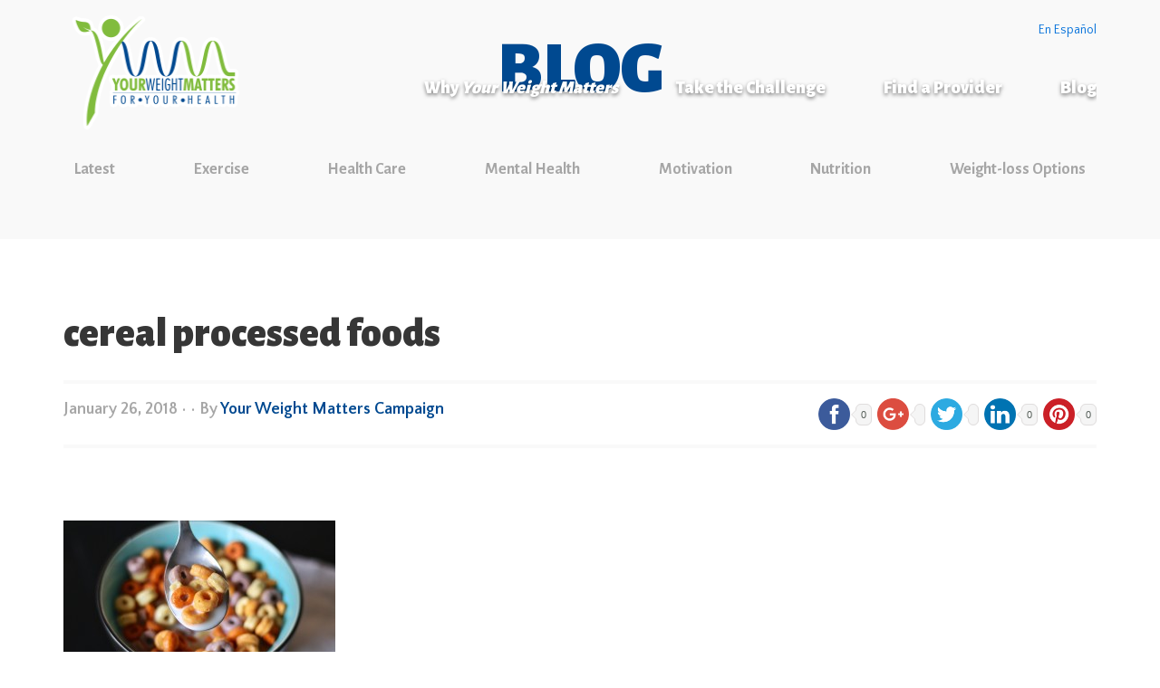

--- FILE ---
content_type: text/html; charset=UTF-8
request_url: https://www.yourweightmatters.org/processed-foods-can-affect-health/cereal-1444495_1920/
body_size: 12922
content:
<!DOCTYPE html>
<html lang="en-US">
<head>
<meta charset="UTF-8">
<meta http-equiv="X-UA-Compatible" content="IE=edge,chrome=1">
<meta name="viewport" content="width=device-width, initial-scale=1.0, maximum-scale=1.0, user-scalable=no">
<title>cereal processed foods - Your Weight Matters</title>
<link rel="profile" href="https://gmpg.org/xfn/11">
<link rel="pingback" href="https://www.yourweightmatters.org/xmlrpc.php">
<meta name="apple-mobile-web-app-capable" content="no" />
<meta name="apple-mobile-web-app-status-bar-style" content="black" />
<link rel="apple-touch-icon" sizes="180x180" href="/apple-touch-icon.png">
<link rel="icon" type="image/png" sizes="32x32" href="/favicon-32x32.png">
<link rel="icon" type="image/png" sizes="16x16" href="/favicon-16x16.png">
<link rel="manifest" href="/site.webmanifest">
<link rel="mask-icon" href="/safari-pinned-tab.svg" color="#5bbad5">
<meta name="msapplication-TileColor" content="#da532c">
<link href='https://fonts.googleapis.com/css?family=Alegreya+Sans:400,300,500,700,800,900|Quattrocento+Sans:400,700' rel='stylesheet' type='text/css'>
<script type="text/javascript">
  	window.isIE8 = false;
  	window.isMobile = /Android|webOS|iPhone|iPad|iPod|BlackBerry|IEMobile|Opera Mini/i.test(navigator.userAgent);
	(function() {
	//Windows Phone Viewport Set
  	if (navigator.userAgent.match(/IEMobile\/10\.0/)) {
    var msViewportStyle = document.createElement("style");
    msViewportStyle.appendChild(document.createTextNode("@-ms-viewport{width:auto!important}"));
    document.getElementsByTagName("head")[0].appendChild(msViewportStyle);
  	}
	})();
</script>
<!-- Google Tag Manager -->
<script>(function(w,d,s,l,i){w[l]=w[l]||[];w[l].push({'gtm.start':
new Date().getTime(),event:'gtm.js'});var f=d.getElementsByTagName(s)[0],
j=d.createElement(s),dl=l!='dataLayer'?'&l='+l:'';j.async=true;j.src=
'https://www.googletagmanager.com/gtm.js?id='+i+dl;f.parentNode.insertBefore(j,f);
})(window,document,'script','dataLayer','GTM-K3FS3LR');</script>
<!-- End Google Tag Manager -->
<!-- HTML5 Shim and Respond.js IE8 support of HTML5 elements and media queries -->
<!--[if lt IE 9]>
<script src="https://oss.maxcdn.com/libs/html5shiv/3.7.0/html5shiv.js"></script>
<script src="https://oss.maxcdn.com/libs/respond.js/1.3.0/respond.min.js"></script>
<![endif]-->
<meta name='robots' content='index, follow, max-image-preview:large, max-snippet:-1, max-video-preview:-1' />

	<!-- This site is optimized with the Yoast SEO plugin v24.1 - https://yoast.com/wordpress/plugins/seo/ -->
	<link rel="canonical" href="https://www.yourweightmatters.org/processed-foods-can-affect-health/cereal-1444495_1920/" />
	<meta property="og:locale" content="en_US" />
	<meta property="og:type" content="article" />
	<meta property="og:title" content="cereal processed foods - Your Weight Matters" />
	<meta property="og:description" content="cereal processed foods" />
	<meta property="og:url" content="https://www.yourweightmatters.org/processed-foods-can-affect-health/cereal-1444495_1920/" />
	<meta property="og:site_name" content="Your Weight Matters" />
	<meta property="article:modified_time" content="2018-01-26T02:05:10+00:00" />
	<meta property="og:image" content="https://www.yourweightmatters.org/processed-foods-can-affect-health/cereal-1444495_1920" />
	<meta property="og:image:width" content="1920" />
	<meta property="og:image:height" content="1280" />
	<meta property="og:image:type" content="image/jpeg" />
	<meta name="twitter:card" content="summary_large_image" />
	<script type="application/ld+json" class="yoast-schema-graph">{"@context":"https://schema.org","@graph":[{"@type":"WebPage","@id":"https://www.yourweightmatters.org/processed-foods-can-affect-health/cereal-1444495_1920/","url":"https://www.yourweightmatters.org/processed-foods-can-affect-health/cereal-1444495_1920/","name":"cereal processed foods - Your Weight Matters","isPartOf":{"@id":"https://www.yourweightmatters.org/#website"},"primaryImageOfPage":{"@id":"https://www.yourweightmatters.org/processed-foods-can-affect-health/cereal-1444495_1920/#primaryimage"},"image":{"@id":"https://www.yourweightmatters.org/processed-foods-can-affect-health/cereal-1444495_1920/#primaryimage"},"thumbnailUrl":"https://www.yourweightmatters.org/wp-content/uploads/2018/01/cereal-1444495_1920.jpg","datePublished":"2018-01-26T02:04:33+00:00","dateModified":"2018-01-26T02:05:10+00:00","breadcrumb":{"@id":"https://www.yourweightmatters.org/processed-foods-can-affect-health/cereal-1444495_1920/#breadcrumb"},"inLanguage":"en-US","potentialAction":[{"@type":"ReadAction","target":["https://www.yourweightmatters.org/processed-foods-can-affect-health/cereal-1444495_1920/"]}]},{"@type":"ImageObject","inLanguage":"en-US","@id":"https://www.yourweightmatters.org/processed-foods-can-affect-health/cereal-1444495_1920/#primaryimage","url":"https://www.yourweightmatters.org/wp-content/uploads/2018/01/cereal-1444495_1920.jpg","contentUrl":"https://www.yourweightmatters.org/wp-content/uploads/2018/01/cereal-1444495_1920.jpg"},{"@type":"BreadcrumbList","@id":"https://www.yourweightmatters.org/processed-foods-can-affect-health/cereal-1444495_1920/#breadcrumb","itemListElement":[{"@type":"ListItem","position":1,"name":"Home","item":"https://www.yourweightmatters.org/"},{"@type":"ListItem","position":2,"name":"How Processed Foods Can Affect Your Health","item":"https://www.yourweightmatters.org/processed-foods-can-affect-health/"},{"@type":"ListItem","position":3,"name":"cereal processed foods"}]},{"@type":"WebSite","@id":"https://www.yourweightmatters.org/#website","url":"https://www.yourweightmatters.org/","name":"Your Weight Matters","description":"","potentialAction":[{"@type":"SearchAction","target":{"@type":"EntryPoint","urlTemplate":"https://www.yourweightmatters.org/?s={search_term_string}"},"query-input":{"@type":"PropertyValueSpecification","valueRequired":true,"valueName":"search_term_string"}}],"inLanguage":"en-US"}]}</script>
	<!-- / Yoast SEO plugin. -->


<link rel='dns-prefetch' href='//ajax.googleapis.com' />
<link rel="alternate" type="application/rss+xml" title="Your Weight Matters &raquo; Feed" href="https://www.yourweightmatters.org/feed/" />
<link rel="alternate" type="application/rss+xml" title="Your Weight Matters &raquo; Comments Feed" href="https://www.yourweightmatters.org/comments/feed/" />
<link rel="alternate" type="application/rss+xml" title="Your Weight Matters &raquo; cereal processed foods Comments Feed" href="https://www.yourweightmatters.org/processed-foods-can-affect-health/cereal-1444495_1920/feed/" />
<script type="text/javascript">
/* <![CDATA[ */
window._wpemojiSettings = {"baseUrl":"https:\/\/s.w.org\/images\/core\/emoji\/15.0.3\/72x72\/","ext":".png","svgUrl":"https:\/\/s.w.org\/images\/core\/emoji\/15.0.3\/svg\/","svgExt":".svg","source":{"concatemoji":"https:\/\/www.yourweightmatters.org\/wp-includes\/js\/wp-emoji-release.min.js?ver=6.6.4"}};
/*! This file is auto-generated */
!function(i,n){var o,s,e;function c(e){try{var t={supportTests:e,timestamp:(new Date).valueOf()};sessionStorage.setItem(o,JSON.stringify(t))}catch(e){}}function p(e,t,n){e.clearRect(0,0,e.canvas.width,e.canvas.height),e.fillText(t,0,0);var t=new Uint32Array(e.getImageData(0,0,e.canvas.width,e.canvas.height).data),r=(e.clearRect(0,0,e.canvas.width,e.canvas.height),e.fillText(n,0,0),new Uint32Array(e.getImageData(0,0,e.canvas.width,e.canvas.height).data));return t.every(function(e,t){return e===r[t]})}function u(e,t,n){switch(t){case"flag":return n(e,"\ud83c\udff3\ufe0f\u200d\u26a7\ufe0f","\ud83c\udff3\ufe0f\u200b\u26a7\ufe0f")?!1:!n(e,"\ud83c\uddfa\ud83c\uddf3","\ud83c\uddfa\u200b\ud83c\uddf3")&&!n(e,"\ud83c\udff4\udb40\udc67\udb40\udc62\udb40\udc65\udb40\udc6e\udb40\udc67\udb40\udc7f","\ud83c\udff4\u200b\udb40\udc67\u200b\udb40\udc62\u200b\udb40\udc65\u200b\udb40\udc6e\u200b\udb40\udc67\u200b\udb40\udc7f");case"emoji":return!n(e,"\ud83d\udc26\u200d\u2b1b","\ud83d\udc26\u200b\u2b1b")}return!1}function f(e,t,n){var r="undefined"!=typeof WorkerGlobalScope&&self instanceof WorkerGlobalScope?new OffscreenCanvas(300,150):i.createElement("canvas"),a=r.getContext("2d",{willReadFrequently:!0}),o=(a.textBaseline="top",a.font="600 32px Arial",{});return e.forEach(function(e){o[e]=t(a,e,n)}),o}function t(e){var t=i.createElement("script");t.src=e,t.defer=!0,i.head.appendChild(t)}"undefined"!=typeof Promise&&(o="wpEmojiSettingsSupports",s=["flag","emoji"],n.supports={everything:!0,everythingExceptFlag:!0},e=new Promise(function(e){i.addEventListener("DOMContentLoaded",e,{once:!0})}),new Promise(function(t){var n=function(){try{var e=JSON.parse(sessionStorage.getItem(o));if("object"==typeof e&&"number"==typeof e.timestamp&&(new Date).valueOf()<e.timestamp+604800&&"object"==typeof e.supportTests)return e.supportTests}catch(e){}return null}();if(!n){if("undefined"!=typeof Worker&&"undefined"!=typeof OffscreenCanvas&&"undefined"!=typeof URL&&URL.createObjectURL&&"undefined"!=typeof Blob)try{var e="postMessage("+f.toString()+"("+[JSON.stringify(s),u.toString(),p.toString()].join(",")+"));",r=new Blob([e],{type:"text/javascript"}),a=new Worker(URL.createObjectURL(r),{name:"wpTestEmojiSupports"});return void(a.onmessage=function(e){c(n=e.data),a.terminate(),t(n)})}catch(e){}c(n=f(s,u,p))}t(n)}).then(function(e){for(var t in e)n.supports[t]=e[t],n.supports.everything=n.supports.everything&&n.supports[t],"flag"!==t&&(n.supports.everythingExceptFlag=n.supports.everythingExceptFlag&&n.supports[t]);n.supports.everythingExceptFlag=n.supports.everythingExceptFlag&&!n.supports.flag,n.DOMReady=!1,n.readyCallback=function(){n.DOMReady=!0}}).then(function(){return e}).then(function(){var e;n.supports.everything||(n.readyCallback(),(e=n.source||{}).concatemoji?t(e.concatemoji):e.wpemoji&&e.twemoji&&(t(e.twemoji),t(e.wpemoji)))}))}((window,document),window._wpemojiSettings);
/* ]]> */
</script>
<style id='wp-emoji-styles-inline-css' type='text/css'>

	img.wp-smiley, img.emoji {
		display: inline !important;
		border: none !important;
		box-shadow: none !important;
		height: 1em !important;
		width: 1em !important;
		margin: 0 0.07em !important;
		vertical-align: -0.1em !important;
		background: none !important;
		padding: 0 !important;
	}
</style>
<link rel='stylesheet' id='wp-block-library-css' href='https://www.yourweightmatters.org/wp-includes/css/dist/block-library/style.min.css?ver=6.6.4' type='text/css' media='all' />
<style id='classic-theme-styles-inline-css' type='text/css'>
/*! This file is auto-generated */
.wp-block-button__link{color:#fff;background-color:#32373c;border-radius:9999px;box-shadow:none;text-decoration:none;padding:calc(.667em + 2px) calc(1.333em + 2px);font-size:1.125em}.wp-block-file__button{background:#32373c;color:#fff;text-decoration:none}
</style>
<style id='global-styles-inline-css' type='text/css'>
:root{--wp--preset--aspect-ratio--square: 1;--wp--preset--aspect-ratio--4-3: 4/3;--wp--preset--aspect-ratio--3-4: 3/4;--wp--preset--aspect-ratio--3-2: 3/2;--wp--preset--aspect-ratio--2-3: 2/3;--wp--preset--aspect-ratio--16-9: 16/9;--wp--preset--aspect-ratio--9-16: 9/16;--wp--preset--color--black: #000000;--wp--preset--color--cyan-bluish-gray: #abb8c3;--wp--preset--color--white: #ffffff;--wp--preset--color--pale-pink: #f78da7;--wp--preset--color--vivid-red: #cf2e2e;--wp--preset--color--luminous-vivid-orange: #ff6900;--wp--preset--color--luminous-vivid-amber: #fcb900;--wp--preset--color--light-green-cyan: #7bdcb5;--wp--preset--color--vivid-green-cyan: #00d084;--wp--preset--color--pale-cyan-blue: #8ed1fc;--wp--preset--color--vivid-cyan-blue: #0693e3;--wp--preset--color--vivid-purple: #9b51e0;--wp--preset--gradient--vivid-cyan-blue-to-vivid-purple: linear-gradient(135deg,rgba(6,147,227,1) 0%,rgb(155,81,224) 100%);--wp--preset--gradient--light-green-cyan-to-vivid-green-cyan: linear-gradient(135deg,rgb(122,220,180) 0%,rgb(0,208,130) 100%);--wp--preset--gradient--luminous-vivid-amber-to-luminous-vivid-orange: linear-gradient(135deg,rgba(252,185,0,1) 0%,rgba(255,105,0,1) 100%);--wp--preset--gradient--luminous-vivid-orange-to-vivid-red: linear-gradient(135deg,rgba(255,105,0,1) 0%,rgb(207,46,46) 100%);--wp--preset--gradient--very-light-gray-to-cyan-bluish-gray: linear-gradient(135deg,rgb(238,238,238) 0%,rgb(169,184,195) 100%);--wp--preset--gradient--cool-to-warm-spectrum: linear-gradient(135deg,rgb(74,234,220) 0%,rgb(151,120,209) 20%,rgb(207,42,186) 40%,rgb(238,44,130) 60%,rgb(251,105,98) 80%,rgb(254,248,76) 100%);--wp--preset--gradient--blush-light-purple: linear-gradient(135deg,rgb(255,206,236) 0%,rgb(152,150,240) 100%);--wp--preset--gradient--blush-bordeaux: linear-gradient(135deg,rgb(254,205,165) 0%,rgb(254,45,45) 50%,rgb(107,0,62) 100%);--wp--preset--gradient--luminous-dusk: linear-gradient(135deg,rgb(255,203,112) 0%,rgb(199,81,192) 50%,rgb(65,88,208) 100%);--wp--preset--gradient--pale-ocean: linear-gradient(135deg,rgb(255,245,203) 0%,rgb(182,227,212) 50%,rgb(51,167,181) 100%);--wp--preset--gradient--electric-grass: linear-gradient(135deg,rgb(202,248,128) 0%,rgb(113,206,126) 100%);--wp--preset--gradient--midnight: linear-gradient(135deg,rgb(2,3,129) 0%,rgb(40,116,252) 100%);--wp--preset--font-size--small: 13px;--wp--preset--font-size--medium: 20px;--wp--preset--font-size--large: 36px;--wp--preset--font-size--x-large: 42px;--wp--preset--spacing--20: 0.44rem;--wp--preset--spacing--30: 0.67rem;--wp--preset--spacing--40: 1rem;--wp--preset--spacing--50: 1.5rem;--wp--preset--spacing--60: 2.25rem;--wp--preset--spacing--70: 3.38rem;--wp--preset--spacing--80: 5.06rem;--wp--preset--shadow--natural: 6px 6px 9px rgba(0, 0, 0, 0.2);--wp--preset--shadow--deep: 12px 12px 50px rgba(0, 0, 0, 0.4);--wp--preset--shadow--sharp: 6px 6px 0px rgba(0, 0, 0, 0.2);--wp--preset--shadow--outlined: 6px 6px 0px -3px rgba(255, 255, 255, 1), 6px 6px rgba(0, 0, 0, 1);--wp--preset--shadow--crisp: 6px 6px 0px rgba(0, 0, 0, 1);}:where(.is-layout-flex){gap: 0.5em;}:where(.is-layout-grid){gap: 0.5em;}body .is-layout-flex{display: flex;}.is-layout-flex{flex-wrap: wrap;align-items: center;}.is-layout-flex > :is(*, div){margin: 0;}body .is-layout-grid{display: grid;}.is-layout-grid > :is(*, div){margin: 0;}:where(.wp-block-columns.is-layout-flex){gap: 2em;}:where(.wp-block-columns.is-layout-grid){gap: 2em;}:where(.wp-block-post-template.is-layout-flex){gap: 1.25em;}:where(.wp-block-post-template.is-layout-grid){gap: 1.25em;}.has-black-color{color: var(--wp--preset--color--black) !important;}.has-cyan-bluish-gray-color{color: var(--wp--preset--color--cyan-bluish-gray) !important;}.has-white-color{color: var(--wp--preset--color--white) !important;}.has-pale-pink-color{color: var(--wp--preset--color--pale-pink) !important;}.has-vivid-red-color{color: var(--wp--preset--color--vivid-red) !important;}.has-luminous-vivid-orange-color{color: var(--wp--preset--color--luminous-vivid-orange) !important;}.has-luminous-vivid-amber-color{color: var(--wp--preset--color--luminous-vivid-amber) !important;}.has-light-green-cyan-color{color: var(--wp--preset--color--light-green-cyan) !important;}.has-vivid-green-cyan-color{color: var(--wp--preset--color--vivid-green-cyan) !important;}.has-pale-cyan-blue-color{color: var(--wp--preset--color--pale-cyan-blue) !important;}.has-vivid-cyan-blue-color{color: var(--wp--preset--color--vivid-cyan-blue) !important;}.has-vivid-purple-color{color: var(--wp--preset--color--vivid-purple) !important;}.has-black-background-color{background-color: var(--wp--preset--color--black) !important;}.has-cyan-bluish-gray-background-color{background-color: var(--wp--preset--color--cyan-bluish-gray) !important;}.has-white-background-color{background-color: var(--wp--preset--color--white) !important;}.has-pale-pink-background-color{background-color: var(--wp--preset--color--pale-pink) !important;}.has-vivid-red-background-color{background-color: var(--wp--preset--color--vivid-red) !important;}.has-luminous-vivid-orange-background-color{background-color: var(--wp--preset--color--luminous-vivid-orange) !important;}.has-luminous-vivid-amber-background-color{background-color: var(--wp--preset--color--luminous-vivid-amber) !important;}.has-light-green-cyan-background-color{background-color: var(--wp--preset--color--light-green-cyan) !important;}.has-vivid-green-cyan-background-color{background-color: var(--wp--preset--color--vivid-green-cyan) !important;}.has-pale-cyan-blue-background-color{background-color: var(--wp--preset--color--pale-cyan-blue) !important;}.has-vivid-cyan-blue-background-color{background-color: var(--wp--preset--color--vivid-cyan-blue) !important;}.has-vivid-purple-background-color{background-color: var(--wp--preset--color--vivid-purple) !important;}.has-black-border-color{border-color: var(--wp--preset--color--black) !important;}.has-cyan-bluish-gray-border-color{border-color: var(--wp--preset--color--cyan-bluish-gray) !important;}.has-white-border-color{border-color: var(--wp--preset--color--white) !important;}.has-pale-pink-border-color{border-color: var(--wp--preset--color--pale-pink) !important;}.has-vivid-red-border-color{border-color: var(--wp--preset--color--vivid-red) !important;}.has-luminous-vivid-orange-border-color{border-color: var(--wp--preset--color--luminous-vivid-orange) !important;}.has-luminous-vivid-amber-border-color{border-color: var(--wp--preset--color--luminous-vivid-amber) !important;}.has-light-green-cyan-border-color{border-color: var(--wp--preset--color--light-green-cyan) !important;}.has-vivid-green-cyan-border-color{border-color: var(--wp--preset--color--vivid-green-cyan) !important;}.has-pale-cyan-blue-border-color{border-color: var(--wp--preset--color--pale-cyan-blue) !important;}.has-vivid-cyan-blue-border-color{border-color: var(--wp--preset--color--vivid-cyan-blue) !important;}.has-vivid-purple-border-color{border-color: var(--wp--preset--color--vivid-purple) !important;}.has-vivid-cyan-blue-to-vivid-purple-gradient-background{background: var(--wp--preset--gradient--vivid-cyan-blue-to-vivid-purple) !important;}.has-light-green-cyan-to-vivid-green-cyan-gradient-background{background: var(--wp--preset--gradient--light-green-cyan-to-vivid-green-cyan) !important;}.has-luminous-vivid-amber-to-luminous-vivid-orange-gradient-background{background: var(--wp--preset--gradient--luminous-vivid-amber-to-luminous-vivid-orange) !important;}.has-luminous-vivid-orange-to-vivid-red-gradient-background{background: var(--wp--preset--gradient--luminous-vivid-orange-to-vivid-red) !important;}.has-very-light-gray-to-cyan-bluish-gray-gradient-background{background: var(--wp--preset--gradient--very-light-gray-to-cyan-bluish-gray) !important;}.has-cool-to-warm-spectrum-gradient-background{background: var(--wp--preset--gradient--cool-to-warm-spectrum) !important;}.has-blush-light-purple-gradient-background{background: var(--wp--preset--gradient--blush-light-purple) !important;}.has-blush-bordeaux-gradient-background{background: var(--wp--preset--gradient--blush-bordeaux) !important;}.has-luminous-dusk-gradient-background{background: var(--wp--preset--gradient--luminous-dusk) !important;}.has-pale-ocean-gradient-background{background: var(--wp--preset--gradient--pale-ocean) !important;}.has-electric-grass-gradient-background{background: var(--wp--preset--gradient--electric-grass) !important;}.has-midnight-gradient-background{background: var(--wp--preset--gradient--midnight) !important;}.has-small-font-size{font-size: var(--wp--preset--font-size--small) !important;}.has-medium-font-size{font-size: var(--wp--preset--font-size--medium) !important;}.has-large-font-size{font-size: var(--wp--preset--font-size--large) !important;}.has-x-large-font-size{font-size: var(--wp--preset--font-size--x-large) !important;}
:where(.wp-block-post-template.is-layout-flex){gap: 1.25em;}:where(.wp-block-post-template.is-layout-grid){gap: 1.25em;}
:where(.wp-block-columns.is-layout-flex){gap: 2em;}:where(.wp-block-columns.is-layout-grid){gap: 2em;}
:root :where(.wp-block-pullquote){font-size: 1.5em;line-height: 1.6;}
</style>
<link rel='stylesheet' id='contact-form-7-css' href='https://www.yourweightmatters.org/wp-content/plugins/contact-form-7/includes/css/styles.css?ver=6.0.2' type='text/css' media='all' />
<link rel='stylesheet' id='base-style-css' href='https://www.yourweightmatters.org/wp-content/themes/ywm-2016/style.css?ver=6.6.4' type='text/css' media='all' />
<link rel='stylesheet' id='base-main-css' href='https://www.yourweightmatters.org/wp-content/themes/ywm-2016/styles/main.css?ver=6.6.4' type='text/css' media='all' />
<script type="text/javascript" src="https://www.yourweightmatters.org/wp-content/themes/ywm-2016/bower_components/jquery/dist/jquery.min.js" id="jquery-js"></script>
<link rel="https://api.w.org/" href="https://www.yourweightmatters.org/wp-json/" /><link rel="alternate" title="JSON" type="application/json" href="https://www.yourweightmatters.org/wp-json/wp/v2/media/9106" /><link rel="EditURI" type="application/rsd+xml" title="RSD" href="https://www.yourweightmatters.org/xmlrpc.php?rsd" />
<link rel='shortlink' href='https://www.yourweightmatters.org/?p=9106' />
<link rel="alternate" title="oEmbed (JSON)" type="application/json+oembed" href="https://www.yourweightmatters.org/wp-json/oembed/1.0/embed?url=https%3A%2F%2Fwww.yourweightmatters.org%2Fprocessed-foods-can-affect-health%2Fcereal-1444495_1920%2F" />
<link rel="alternate" title="oEmbed (XML)" type="text/xml+oembed" href="https://www.yourweightmatters.org/wp-json/oembed/1.0/embed?url=https%3A%2F%2Fwww.yourweightmatters.org%2Fprocessed-foods-can-affect-health%2Fcereal-1444495_1920%2F&#038;format=xml" />
		<style type="text/css" id="wp-custom-css">
			.home-slider .rsContent {
    display: flex;
    justify-content: flex-end !important;
    align-items: flex-end !important;

}

.home-slider .rsContent .slider-content {
    margin: 0% 0px !important;
    width:700px !important;
}

#hero-slider .container:before {
    background-color: #00000040 !important;
    width: 100% !important;
    height: 100% !important;
    max-height: 100% !important;
    display: block !important;
    z-index: -1 !important;
    position: absolute;
    top: 0;
    left: 0;
    opacity: 0.65;
}

.home-slider .container {
    display: flex !important;
    flex-direction: column;
    justify-content: flex-end;
    align-items: flex-start;
    max-height: 115vh !important;
    height: 115vh !important;    
}

.home-slider .rsContent .slider-content {
    margin:5% 0% 0% 3% !important;
}

.slider-btn{
        z-index:999;
}

.slider-btn a {
    position: absolute;
    bottom: -10px;

}

.rsBullets {
    display: inline-block;
}


.home-slider .rsContent .slider-content {
    margin-bottom: 120px !important;
}

@media all and ( max-width : 1700px ){

.home-slider .rsContent .slider-content {
    margin:5% 0% 10% 0% !important;
}

.home-slider .container {
    height: 100vh !important;    
}
}

@media all and ( max-width : 1600px ){

.home-slider .container {
    height: 100vh !important;    
}
    
}

@media all and ( max-width : 1440px ){}

@media all and ( max-width : 1366px ){
    
.home-slider .rsContent .slider-content {
    margin:2% 0% !important;
}
}

@media all and ( max-width : 1280px ){


.home-slider .container {
    max-height: 100vh !important;
    height: 100vh !important;
}
    
.home-slider .rsContent .slider-content{
    margin:0% 0% 5% 0% !important;
    width:600px !important;
}

}

@media all and ( max-width : 1200px ){

.home-slider .rsContent .slider-content{
    margin:0% 0% 3% 0% !important;
    width:550px !important;
}   
}

@media all and ( max-width : 1100px ){

.home-slider .rsContent .slider-content {
    width:550px !important;
    margin: 0% 0% 5% 0% !important;
}
    
}



@media all and ( max-width : 991px ){

.home-slider .rsContent .slider-content{
    width: 530px !important;
}

.home-slider .rsContent .slider-content .slider-btn{
    padding:20px 0px !important;
}

.home-slider .rsContent .slider-content{
    margin:0% 0% 10% 0% !important;
}
	
.slider-btn a {
    bottom: -35px;
}

}

@media all and ( max-width : 768px ){

.home-slider .rsContent .slider-content {
    width:85% !important;
	  margin:0% 0% 10% 0% !important;
}

.home-slider .rsContent .slider-content .slider-btn{
    padding:20px 0px !important;
}
	
.slider-btn a {
    bottom: -35px;
} 
}


@media all and ( max-width : 600px ){

.home-slider .rsContent .slider-content {
    width:90% !important
}

.home-slider .rsContent .slider-content{
    margin:0% 0% 12% 0% !important;
}

.home-slider .rsContent .slider-content .slider-btn {
    padding: 20px 0px !important;
}
  
}


@media all and ( max-width : 530px ){

.home-slider .rsContent .slider-content {
	margin: 0% 0% 12% 0%;
  width: 95% !important;
	padding-bottom:55px;
}

.home-slider .rsContent .slider-content .slider-btn{
    padding:10px 0px !important;
}

.slider-btn a {
    bottom:0;
}

}


@media all and ( max-width : 480px ){

#hero-slider .container:before {
    background-color: #0000008c !important;
    opacity: 0.5;
}

.home-slider .rsContent .slider-content {
    width:100% !important;
    margin: 0% 0% 12% 0% !important;
}

.home-slider .rsContent .slider-content .slider-btn{
    padding:25px 0px 0px 0px !important;
}

.home-slider .rsContent .slider-content{
    margin:0% 0% 12% 0% !important;
}    
	
	.slider-btn a{
		bottom:0px;
	}
	
}


@media all and ( max-width : 414px ){

#hero-slider .container:before {
    background-color: #0000008c !important;
    opacity: 0.5;
}

.home-slider .rsContent .slider-content {
    width:100% !important;
     margin: 0% 0% 10% 0% !important;
}

.home-slider .rsContent .slider-content .slider-btn{
    padding:20px 0px !important;
}

.slider-btn a {
	bottom:15px;
}
    
}

@media all and ( max-width : 380px ){

.home-slider .rsContent .slider-content .slider-btn{
    padding:20px 0px !important;
}

.slider-btn a {
	bottom:15px;
}
    
}

.page-id-24 p.lead {
    display: none;
}		</style>
		<script>
  (function(i,s,o,g,r,a,m){i['GoogleAnalyticsObject']=r;i[r]=i[r]||function(){
  (i[r].q=i[r].q||[]).push(arguments)},i[r].l=1*new Date();a=s.createElement(o),
  m=s.getElementsByTagName(o)[0];a.async=1;a.src=g;m.parentNode.insertBefore(a,m)
  })(window,document,'script','//www.google-analytics.com/analytics.js','ga');

  ga('create', 'UA-38788475-1', 'auto');
  ga('send', 'pageview');

</script>
</head>
<body class="attachment attachment-template-default single single-attachment postid-9106 attachmentid-9106 attachment-jpeg group-blog">
<!-- Begin Adtaxi Container Tag - Loading asynchronously -->
<script type="text/javascript">
    (function(a,b,c,d){
    a="https://tags.tiqcdn.com/utag/adtaxi/obesityaction.org/prod/utag.js";
    b=document;c="script";d=b.createElement(c);d.src=a;d.type="text/java"+c;d.async=true;
    a=b.getElementsByTagName(c)[0];a.parentNode.insertBefore(d,a);
    })();
</script>
<!-- End Adtaxi Container Tag -->	
<!-- Google Tag Manager (noscript) -->
<noscript><iframe src="https://www.googletagmanager.com/ns.html?id=GTM-K3FS3LR"
height="0" width="0" style="display:none;visibility:hidden"></iframe></noscript>
<!-- End Google Tag Manager (noscript) -->
<header id="header" role="navigation" class="header--start">
    <div class="container">
        <div class="menu-wrapper row">
	        <div class="menu-section col-md-3">
    	          <a href="https://www.yourweightmatters.org/" rel="home" id="logo"><img src="https://www.yourweightmatters.org/wp-content/themes/ywm-2016/assets/images/logo@2x.png" width="203" height="133" /></a>
                  <div id="dl-menu" class="dl-menuwrapper">
                        <button class="dl-trigger">Open Menu</button>
                            <ul class="dl-menu"><li id="menu-item-2495" class="menu-item menu-item-type-post_type menu-item-object-page menu-item-2495"><a href="https://www.yourweightmatters.org/why-your-weight-matters/">Why Your Weight Matters</a></li>
<li id="menu-item-10216" class="menu-item menu-item-type-custom menu-item-object-custom menu-item-10216"><a href="https://www.yourweightmatters.org/take-the-challenge/?utm_source=mobilenav">Take the Challenge</a></li>
<li id="menu-item-2498" class="menu-item menu-item-type-taxonomy menu-item-object-category menu-item-2498"><a href="https://www.yourweightmatters.org/category/blog/">Blog</a></li>
<li id="menu-item-2486" class="menu-item menu-item-type-post_type menu-item-object-page menu-item-2486"><a href="https://www.yourweightmatters.org/about-us/">About Us</a></li>
<li id="menu-item-2489" class="menu-item menu-item-type-post_type menu-item-object-page menu-item-2489"><a href="https://www.yourweightmatters.org/faqs/">FAQs</a></li>
<li id="menu-item-2492" class="menu-item menu-item-type-post_type menu-item-object-page menu-item-2492"><a href="https://www.yourweightmatters.org/sponsors/">Sponsors</a></li>
<li id="menu-item-2490" class="menu-item menu-item-type-post_type menu-item-object-page menu-item-2490"><a href="https://www.yourweightmatters.org/privacy-policy/">Privacy Policy</a></li>
</ul>
                    </div>
	        </div>
	        <div class="menu-section col-md-9">
                <div class="espanol">
                    <a href="https://www.yourweightmatters.org/en-espanol/">En Español</a>
                </div>
                <nav id="site-navigation" class="main-navigation rt" role="navigation">
                    <div class="menu-primary-navigation-container"><ul id="menu-primary-navigation" class="menu"><li id="menu-item-2476" class="menu-item menu-item-type-post_type menu-item-object-page menu-item-2476"><a href="https://www.yourweightmatters.org/why-your-weight-matters/">Why <i>Your Weight Matters</i></a></li>
<li id="menu-item-10215" class="menu-item menu-item-type-custom menu-item-object-custom menu-item-10215"><a href="https://www.yourweightmatters.org/take-the-challenge/?utm_source=primarynav">Take the Challenge</a></li>
<li id="menu-item-9697" class="menu-item menu-item-type-post_type menu-item-object-page menu-item-9697"><a href="https://www.yourweightmatters.org/find-a-provider/">Find a Provider</a></li>
<li id="menu-item-1902" class="menu-item menu-item-type-taxonomy menu-item-object-category menu-item-1902"><a href="https://www.yourweightmatters.org/category/blog/">Blog</a></li>
</ul></div>                </nav>
	        </div>
        </div>
    </div>
    <!-- <div id="mobile-menu-trigger"></div>-->
</header>

<div id="site-content">
	
	<div class="blog-content">
		<div class="clear line"></div>
		<h2 class="section-title text-center">BLOG</h2>
		<div class="container">
        	<div class="row">
          		<div class="content-area col-md-12">
          			<div class="category-nav">
          				<div class="menu-blog-category-navigation-container"><ul id="menu-blog-category-navigation" class="menu"><li id="menu-item-2526" class="menu-item menu-item-type-taxonomy menu-item-object-category menu-item-2526"><a href="https://www.yourweightmatters.org/category/blog/">Latest</a></li>
<li id="menu-item-2527" class="menu-item menu-item-type-taxonomy menu-item-object-category menu-item-2527"><a href="https://www.yourweightmatters.org/category/exercise/">Exercise</a></li>
<li id="menu-item-11729" class="menu-item menu-item-type-taxonomy menu-item-object-category menu-item-11729"><a href="https://www.yourweightmatters.org/category/health-care/">Health Care</a></li>
<li id="menu-item-11728" class="menu-item menu-item-type-taxonomy menu-item-object-category menu-item-11728"><a href="https://www.yourweightmatters.org/category/mental-health/">Mental Health</a></li>
<li id="menu-item-2528" class="menu-item menu-item-type-taxonomy menu-item-object-category menu-item-2528"><a href="https://www.yourweightmatters.org/category/motivation/">Motivation</a></li>
<li id="menu-item-2529" class="menu-item menu-item-type-taxonomy menu-item-object-category menu-item-2529"><a href="https://www.yourweightmatters.org/category/nutrition/">Nutrition</a></li>
<li id="menu-item-2532" class="menu-item menu-item-type-taxonomy menu-item-object-category menu-item-2532"><a href="https://www.yourweightmatters.org/category/weight-loss-options/">Weight-loss Options</a></li>
</ul></div>          			</div>
          		</div>
          	</div>
        </div>
    </div>

	<div class="primary-content">
		<div class="container">
        	<div class="row">
          		<div class="content-area col-md-12">
          			
					<header class="entry-header">
						<h1 class="blog-post-title">cereal processed foods</h1>
						<div class="entry-meta clearfix">
							<div class="posted-meta">
								<span class="posted-on"><time class="entry-date published updated" datetime="2018-01-26T02:04:33+00:00">January 26, 2018</time></span> <span class="posted-cats">&bull; </span> <span class="byline"> &bull;  By <span class="author vcard"><a class="url fn n" href="https://www.yourweightmatters.org/author/ywmcampaign/">Your Weight Matters Campaign</a></span></span>							</div>
							<div class="social-meta">
								<!-- Simple Share Buttons Adder (8.5.3) simplesharebuttons.com --><div class="ssba-classic-2 ssba ssbp-wrap alignleft ssbp--theme-1"><div style="text-align:right"><a data-site="facebook" class="ssba_facebook_share ssba_share_link" href="https://www.facebook.com/sharer.php?t=cereal processed foods&u=https://www.yourweightmatters.org/processed-foods-can-affect-health/cereal-1444495_1920/"  target=_blank  style="color:; background-color: ; height: 48px; width: 48px; " ><img src="https://www.yourweightmatters.org/wp-content/plugins/simple-share-buttons-adder/buttons/somacro/facebook.png" style="width: 35px;" title="facebook" class="ssba ssba-img" alt="Share on facebook" /><div title="Facebook" class="ssbp-text">Facebook</div><span class=" ssba_sharecount">0</span></a><a data-site="google" class="ssba_google_share ssba_share_link" href=""  target=_blank  style="color:; background-color: ; height: 48px; width: 48px; " ><img src="https://www.yourweightmatters.org/wp-content/plugins/simple-share-buttons-adder/buttons/somacro/google.png" style="width: 35px;" title="google" class="ssba ssba-img" alt="Share on google" /><div title="Google" class="ssbp-text">Google</div><span class=" ssba_sharecount"></span></a><a data-site="twitter" class="ssba_twitter_share ssba_share_link" href="https://twitter.com/intent/tweet?text=cereal processed foods&url=https://www.yourweightmatters.org/processed-foods-can-affect-health/cereal-1444495_1920/&via="  target=_blank  style="color:; background-color: ; height: 48px; width: 48px; " ><img src="https://www.yourweightmatters.org/wp-content/plugins/simple-share-buttons-adder/buttons/somacro/twitter.png" style="width: 35px;" title="twitter" class="ssba ssba-img" alt="Share on twitter" /><div title="Twitter" class="ssbp-text">Twitter</div><span class=" ssba_sharecount"></span></a><a data-site="linkedin" class="ssba_linkedin_share ssba_share_link" href="https://www.linkedin.com/shareArticle?title=cereal processed foods&url=https://www.yourweightmatters.org/processed-foods-can-affect-health/cereal-1444495_1920/"  target=_blank  style="color:; background-color: ; height: 48px; width: 48px; " ><img src="https://www.yourweightmatters.org/wp-content/plugins/simple-share-buttons-adder/buttons/somacro/linkedin.png" style="width: 35px;" title="linkedin" class="ssba ssba-img" alt="Share on linkedin" /><div title="Linkedin" class="ssbp-text">Linkedin</div><span class=" ssba_sharecount">0</span></a><a data-site="pinterest" class="ssba_pinterest_share ssba_share_link" href="https://pinterest.com/pin/create/button/?description=cereal processed foods&media=&url=https://www.yourweightmatters.org/processed-foods-can-affect-health/cereal-1444495_1920/"  target=_blank  style="color:; background-color: ; height: 48px; width: 48px; " ><img src="https://www.yourweightmatters.org/wp-content/plugins/simple-share-buttons-adder/buttons/somacro/pinterest.png" style="width: 35px;" title="pinterest" class="ssba ssba-img" alt="Share on pinterest" /><div title="Pinterest" class="ssbp-text">Pinterest</div><span class=" ssba_sharecount">0</span></a></div></div>							</div>
						</div><!-- .entry-meta -->
					</header><!-- .entry-header -->

          			<div class="row">
          				<div class="col-md-8">

								
<article id="post-9106" class="post-9106 attachment type-attachment status-inherit hentry">

	<div class="blog-post-thumb-single">
			</div>

	<div class="entry-content">

		<p class="attachment"><a href='https://www.yourweightmatters.org/wp-content/uploads/2018/01/cereal-1444495_1920.jpg'><img fetchpriority="high" decoding="async" width="300" height="200" src="https://www.yourweightmatters.org/wp-content/uploads/2018/01/cereal-1444495_1920-300x200.jpg" class="attachment-medium size-medium" alt="cereal processed foods" srcset="https://www.yourweightmatters.org/wp-content/uploads/2018/01/cereal-1444495_1920-300x200.jpg 300w, https://www.yourweightmatters.org/wp-content/uploads/2018/01/cereal-1444495_1920-768x512.jpg 768w, https://www.yourweightmatters.org/wp-content/uploads/2018/01/cereal-1444495_1920-1024x683.jpg 1024w, https://www.yourweightmatters.org/wp-content/uploads/2018/01/cereal-1444495_1920.jpg 1920w" sizes="(max-width: 300px) 100vw, 300px" /></a></p>
<p>cereal processed foods</p>
<!-- Simple Share Buttons Adder (8.5.3) simplesharebuttons.com --><div class="ssba-classic-2 ssba ssbp-wrap alignleft ssbp--theme-1"><div style="text-align:right"><a data-site="facebook" class="ssba_facebook_share ssba_share_link" href="https://www.facebook.com/sharer.php?t=cereal processed foods&u=https://www.yourweightmatters.org/processed-foods-can-affect-health/cereal-1444495_1920/"  target=_blank  style="color:; background-color: ; height: 48px; width: 48px; " ><img decoding="async" src="https://www.yourweightmatters.org/wp-content/plugins/simple-share-buttons-adder/buttons/somacro/facebook.png" style="width: 35px;" title="facebook" class="ssba ssba-img" alt="Share on facebook" /><div title="Facebook" class="ssbp-text">Facebook</div><span class=" ssba_sharecount">0</span></a><a data-site="google" class="ssba_google_share ssba_share_link" href=""  target=_blank  style="color:; background-color: ; height: 48px; width: 48px; " ><img decoding="async" src="https://www.yourweightmatters.org/wp-content/plugins/simple-share-buttons-adder/buttons/somacro/google.png" style="width: 35px;" title="google" class="ssba ssba-img" alt="Share on google" /><div title="Google" class="ssbp-text">Google</div><span class=" ssba_sharecount"></span></a><a data-site="twitter" class="ssba_twitter_share ssba_share_link" href="https://twitter.com/intent/tweet?text=cereal processed foods&url=https://www.yourweightmatters.org/processed-foods-can-affect-health/cereal-1444495_1920/&via="  target=_blank  style="color:; background-color: ; height: 48px; width: 48px; " ><img decoding="async" src="https://www.yourweightmatters.org/wp-content/plugins/simple-share-buttons-adder/buttons/somacro/twitter.png" style="width: 35px;" title="twitter" class="ssba ssba-img" alt="Share on twitter" /><div title="Twitter" class="ssbp-text">Twitter</div><span class=" ssba_sharecount"></span></a><a data-site="linkedin" class="ssba_linkedin_share ssba_share_link" href="https://www.linkedin.com/shareArticle?title=cereal processed foods&url=https://www.yourweightmatters.org/processed-foods-can-affect-health/cereal-1444495_1920/"  target=_blank  style="color:; background-color: ; height: 48px; width: 48px; " ><img decoding="async" src="https://www.yourweightmatters.org/wp-content/plugins/simple-share-buttons-adder/buttons/somacro/linkedin.png" style="width: 35px;" title="linkedin" class="ssba ssba-img" alt="Share on linkedin" /><div title="Linkedin" class="ssbp-text">Linkedin</div><span class=" ssba_sharecount">0</span></a><a data-site="pinterest" class="ssba_pinterest_share ssba_share_link" href="https://pinterest.com/pin/create/button/?description=cereal processed foods&media=&url=https://www.yourweightmatters.org/processed-foods-can-affect-health/cereal-1444495_1920/"  target=_blank  style="color:; background-color: ; height: 48px; width: 48px; " ><img decoding="async" src="https://www.yourweightmatters.org/wp-content/plugins/simple-share-buttons-adder/buttons/somacro/pinterest.png" style="width: 35px;" title="pinterest" class="ssba ssba-img" alt="Share on pinterest" /><div title="Pinterest" class="ssbp-text">Pinterest</div><span class=" ssba_sharecount">0</span></a></div></div>			</div><!-- .entry-content -->
	<footer class="entry-footer">
			</footer><!-- .entry-footer -->
</article><!-- #post-## -->

<div class="primary-content calltoaction" style="background-image:url('https://www.yourweightmatters.org/wp-content/uploads/2018/08/video-bg-blue.jpg');margin: 0 0 20px;">
		<div class="postcta-container">
			<div class="row">
				<div class="content-area middle col-md-12 txtct">
					<h2>Learn. Connect. Engage.</h2>
					<img src="https://www.yourweightmatters.org/wp-content/uploads/2019/03/cta-blog-3icons.png" alt="learn, connect, engage icons" style="padding: 0 0 15px 0;">
					<p>Gain the tools you need to succeed in your health journey. Join the OAC Community at NO COST and get access to:
Valuable Education – Ongoing Support – Meaningful Connections – Much More

</p><div class="col-md-6 text-center middle line"><a class="a-btn btn-block" href="https://www.obesityaction.org/our-community/discover-the-oacs-community/?utm_source=YWMBLOG1" target="_blank">Learn More</a></div><p></p>
				</div>
			</div><!--.row-->
		</div><!--.container-->
</div><!-- END after post CTA -->
									<nav class="navigation post-navigation" role="navigation">
		<h1 class="screen-reader-text">Post navigation</h1>
		<div class="nav-links">
			<div class="nav-previous"><a href="https://www.yourweightmatters.org/processed-foods-can-affect-health/" rel="prev"><span class="meta-nav">&larr;</span>&nbsp;How Processed Foods Can Affect Your Health</a></div>		</div><!-- .nav-links -->
	</nav><!-- .navigation -->
	
								
<div id="comments" class="comments-area">

	
	
	
		<div id="respond" class="comment-respond">
		<h3 id="reply-title" class="comment-reply-title">Leave a Reply <small><a rel="nofollow" id="cancel-comment-reply-link" href="/processed-foods-can-affect-health/cereal-1444495_1920/#respond" style="display:none;">Cancel reply</a></small></h3><form action="https://www.yourweightmatters.org/wp-comments-post.php?wpe-comment-post=ywmcampaign" method="post" id="commentform" class="comment-form" novalidate><p class="comment-notes"><span id="email-notes">Your email address will not be published.</span> <span class="required-field-message">Required fields are marked <span class="required">*</span></span></p><p class="comment-form-comment"><label for="comment">Comment <span class="required">*</span></label> <textarea id="comment" name="comment" cols="45" rows="8" maxlength="65525" required></textarea></p><p class="comment-form-author"><label for="author">Name <span class="required">*</span></label> <input id="author" name="author" type="text" value="" size="30" maxlength="245" autocomplete="name" required /></p>
<p class="comment-form-email"><label for="email">Email <span class="required">*</span></label> <input id="email" name="email" type="email" value="" size="30" maxlength="100" aria-describedby="email-notes" autocomplete="email" required /></p>
<p class="comment-form-url"><label for="url">Website</label> <input id="url" name="url" type="url" value="" size="30" maxlength="200" autocomplete="url" /></p>
<p class="comment-form-cookies-consent"><input id="wp-comment-cookies-consent" name="wp-comment-cookies-consent" type="checkbox" value="yes" /> <label for="wp-comment-cookies-consent">Save my name, email, and website in this browser for the next time I comment.</label></p>
<p class="form-submit"><input name="submit" type="submit" id="submit" class="submit" value="Post Comment" /> <input type='hidden' name='comment_post_ID' value='9106' id='comment_post_ID' />
<input type='hidden' name='comment_parent' id='comment_parent' value='0' />
</p><p style="display: none;"><input type="hidden" id="akismet_comment_nonce" name="akismet_comment_nonce" value="05ef7da9d2" /></p><p style="display: none !important;" class="akismet-fields-container" data-prefix="ak_"><label>&#916;<textarea name="ak_hp_textarea" cols="45" rows="8" maxlength="100"></textarea></label><input type="hidden" id="ak_js_1" name="ak_js" value="74"/><script>document.getElementById( "ak_js_1" ).setAttribute( "value", ( new Date() ).getTime() );</script></p></form>	</div><!-- #respond -->
	
</div><!-- #comments -->

													</div>
						<div class="col-md-4">
				    		
<div id="secondary" class="blog-sidebar widget-area" role="complementary">
	</div><!-- #secondary -->
				    	</div>
				    </div>
				</div>
			</div><!--.row-->
  		</div><!--.container-->
  	</div><!--.primary-content-->


<footer id="footer">
    <div class="privacy">
        <div class="container">
            <div class="row">
                <div class="col-sm-3">

                        <p class="line"><strong>4511 North Himes Avenue<br />
                        Suite 250<br />
                        Tampa, Florida 33614</strong><br />
                        <strong>Telephone:</strong> (800) 717-3117<br />
                        <strong>Fax:</strong> (813) 873-7838</p>

                        <a href="https://www.facebook.com/ObesityActionCoalition/" target="_blank"><i class="fa fa-facebook"></i></a>
                        <a href="https://twitter.com/obesityaction" target="_blank"><i class="fa fa-twitter"></i></a>
                        <a href="https://www.instagram.com/obesityaction/" target="_blank"><i class="fa fa-instagram"></i></a>
                        <a href="http://www.youtube.com/user/ObesityAction" target="_blank"><i class="fa fa-youtube"></i></a>
                        <a href="https://www.yourweightmatters.org/contact/"><i class="fa fa-envelope"></i></a>

                </div>
                <div class="col-sm-3">
                    <div class="menu-footer-navigation-container"><ul id="menu-footer-navigation" class="menu"><li id="menu-item-9788" class="menu-item menu-item-type-custom menu-item-object-custom menu-item-9788"><a href="https://obesitycareproviders.com/">Find a Provider</a></li>
<li id="menu-item-2479" class="menu-item menu-item-type-post_type menu-item-object-page menu-item-2479"><a href="https://www.yourweightmatters.org/faqs/">FAQs</a></li>
<li id="menu-item-2480" class="menu-item menu-item-type-post_type menu-item-object-page menu-item-2480"><a href="https://www.yourweightmatters.org/sponsors/">Sponsors</a></li>
</ul></div>                </div>
                <div class="col-sm-3">
                    <div class="menu-footer-col-2-menu-container"><ul id="menu-footer-col-2-menu" class="menu"><li id="menu-item-9787" class="menu-item menu-item-type-post_type menu-item-object-page menu-item-9787"><a href="https://www.yourweightmatters.org/about-us/">About Us</a></li>
<li id="menu-item-2517" class="menu-item menu-item-type-post_type menu-item-object-page menu-item-2517"><a href="https://www.yourweightmatters.org/privacy-policy/">Privacy Policy</a></li>
<li id="menu-item-2584" class="menu-item menu-item-type-post_type menu-item-object-page menu-item-2584"><a href="https://www.yourweightmatters.org/contact/">Contact Us</a></li>
</ul></div>                </div>
                <div class="col-sm-3">
                    <img src="https://www.yourweightmatters.org/wp-content/themes/ywm-2016/assets/images/logo-oac@2x.png" width="78" height="44" class="imglt line"><strong>Brought to You by the <a href="http://obesityaction.org" target="_blank">Obesity Action Coalition</a></strong>

                    <div class="clear line-sm"></div>

                    <div class="copyright">This Campaign is proudly brought to you by the Obesity Action Coalition (OAC). <i>Your Weight Matters</i> is a national initiative, which encourages each and every American to talk to their healthcare provider about their weight.</div>
                </div>
            </div>
        </div>
    </div>
</footer>

</div><!--#site-content-->

<script src="https://netdna.bootstrapcdn.com/bootstrap/3.0.3/js/bootstrap.min.js"></script>

<div class="modal fade" id="videoModal" tabindex="-1" role="dialog" aria-labelledby="videoModal" aria-hidden="true">
  <div class="modal-dialog">
    <div class="modal-content">
      <div class="modal-body">
        <button type="button" class="close" data-dismiss="modal" aria-hidden="true">&times;</button>
        <div>
          <iframe width="100%" height="450" src=""></iframe>
        </div>
      </div>
    </div>
  </div>
</div>

<div style="position:absolute; left:-35255px;">
<p>Découvrez l’expérience enrichissante de <a href="https://ninecasinoligne-fr.com/">Nine Casino</a>, où une ludothèque diversifiée et une navigation intuitive assurent un plaisir de jeu constant.</p>
<p><a href="https://king-chance.fr/">King Chance</a> capte l’attention avec ses jeux visuellement captivants et ses promotions régulières qui motivent chaque session.</p>
<p><a href="https://betzinocasino-france.com/">Betzino</a> propose des titres bien équilibrés et des fonctionnalités modernes pour un divertissement fluide et engageant.</p>
<p><a href="https://fr-lucky31.com/">Lucky31</a> séduit par un accès facile à une diversité de jeux et des bonus généreux qui enrichissent chaque partie.</p>
<p><a href="https://madcasino-fr.com/">Mad Casino</a> met en avant une ludothèque engageante qui répond aux attentes des joueurs en quête de sensations stimulantes.</p>
<p><a href="https://win-unique-casino.net/">Unique Casino</a> met l’accent sur une interface claire et des jeux bien structurés pour offrir des sessions agréables et captivantes.</p>
<p><a href="https://fr-winbet.com/">Winbet</a> offre une expérience polyvalente avec une gamme de jeux variée qui satisfera les amateurs de casino comme les joueurs réguliers.</p>
<p><a href="https://goldenepanda.fr/">Golden Panda</a> vous accueille avec des titres immersifs et une interface conviviale, parfaite pour des sessions divertissantes et continues.</p>
</div><link rel='stylesheet' id='simple-share-buttons-adder-ssba-css' href='https://www.yourweightmatters.org/wp-content/plugins/simple-share-buttons-adder/css/ssba.css?ver=1767710962' type='text/css' media='all' />
<style id='simple-share-buttons-adder-ssba-inline-css' type='text/css'>
	.ssba {
									
									
									
									
								}
								.ssba img
								{
									width: 35px !important;
									padding: 6px;
									border:  0;
									box-shadow: none !important;
									display: inline !important;
									vertical-align: middle;
									box-sizing: unset;
								}

								.ssba-classic-2 .ssbp-text {
									display: none!important;
								}

								.ssba .fb-save
								{
								padding: 6px;
								line-height: 30px; }
								.ssba, .ssba a
								{
									text-decoration:none;
									background: none;
									font-family: Indie Flower;
									font-size: 20px;
									
									font-weight: bold;
								}
								 .ssba_sharecount:after, .ssba_sharecount:before {
									right: 100%;
									border: solid transparent;
									content: " ";
									height: 0;
									width: 0;
									position: absolute;
									pointer-events: none;
								}
								.ssba_sharecount:after {
									border-color: rgba(224, 221, 221, 0);
									border-right-color: #f5f5f5;
									border-width: 5px;
									top: 50%;
									margin-top: -5px;
								}
								.ssba_sharecount:before {
									border-color: rgba(85, 94, 88, 0);
									border-right-color: #e0dddd;
									border-width: 6px;
									top: 50%;
									margin-top: -6px;
								}
								.ssba_sharecount {
									font: 11px Arial, Helvetica, sans-serif;

									padding: 5px;
									-khtml-border-radius: 6px;
									-o-border-radius: 6px;
									-webkit-border-radius: 6px;
									-moz-border-radius: 6px;
									border-radius: 6px;
									position: relative;
									border: 1px solid #e0dddd;color: #555e58;
										background: #f5f5f5;
									}
									.ssba_sharecount:after {
										border-right-color: #f5f5f5;
									}

			   #ssba-bar-2 .ssbp-bar-list {
					max-width: 48px !important;;
			   }
			   #ssba-bar-2 .ssbp-bar-list li a {height: 48px !important; width: 48px !important; 
				}
				#ssba-bar-2 .ssbp-bar-list li a:hover {
				}

				#ssba-bar-2 .ssbp-bar-list li a svg,
				 #ssba-bar-2 .ssbp-bar-list li a svg path, .ssbp-bar-list li a.ssbp-surfingbird span:not(.color-icon) svg polygon {line-height: 48px !important;; font-size: 18px;}
				#ssba-bar-2 .ssbp-bar-list li a:hover svg,
				 #ssba-bar-2 .ssbp-bar-list li a:hover svg path, .ssbp-bar-list li a.ssbp-surfingbird span:not(.color-icon) svg polygon {}
				#ssba-bar-2 .ssbp-bar-list li {
				margin: 0px 0!important;
				}@media only screen and ( max-width: 750px ) {
				#ssba-bar-2 {
				display: block;
				}
			}
</style>
<script type="text/javascript" src="https://www.yourweightmatters.org/wp-includes/js/dist/hooks.min.js?ver=2810c76e705dd1a53b18" id="wp-hooks-js"></script>
<script type="text/javascript" src="https://www.yourweightmatters.org/wp-includes/js/dist/i18n.min.js?ver=5e580eb46a90c2b997e6" id="wp-i18n-js"></script>
<script type="text/javascript" id="wp-i18n-js-after">
/* <![CDATA[ */
wp.i18n.setLocaleData( { 'text direction\u0004ltr': [ 'ltr' ] } );
/* ]]> */
</script>
<script type="text/javascript" src="https://www.yourweightmatters.org/wp-content/plugins/contact-form-7/includes/swv/js/index.js?ver=6.0.2" id="swv-js"></script>
<script type="text/javascript" id="contact-form-7-js-before">
/* <![CDATA[ */
var wpcf7 = {
    "api": {
        "root": "https:\/\/www.yourweightmatters.org\/wp-json\/",
        "namespace": "contact-form-7\/v1"
    },
    "cached": 1
};
/* ]]> */
</script>
<script type="text/javascript" src="https://www.yourweightmatters.org/wp-content/plugins/contact-form-7/includes/js/index.js?ver=6.0.2" id="contact-form-7-js"></script>
<script type="text/javascript" src="https://www.yourweightmatters.org/wp-content/plugins/simple-share-buttons-adder/js/ssba.js?ver=1767710962" id="simple-share-buttons-adder-ssba-js"></script>
<script type="text/javascript" id="simple-share-buttons-adder-ssba-js-after">
/* <![CDATA[ */
Main.boot( [] );
/* ]]> */
</script>
<script type="text/javascript" src="https://www.yourweightmatters.org/wp-content/themes/ywm-2016/js/vendor/royalslider.js?ver=6.6.4" id="base-royalslider-js"></script>
<script type="text/javascript" src="https://www.yourweightmatters.org/wp-content/themes/ywm-2016/js/vendor/mobile-menu.js?ver=6.6.4" id="base-mobile-js"></script>
<script type="text/javascript" src="https://www.yourweightmatters.org/wp-content/themes/ywm-2016/js/front-end.js?ver=6.6.4" id="base-frontend-js"></script>
<script type="text/javascript" src="https://ajax.googleapis.com/ajax/libs/angularjs/1.4.8/angular.min.js?ver=6.6.4" id="base-angular-js"></script>
<script type="text/javascript" src="https://www.yourweightmatters.org/wp-includes/js/comment-reply.min.js?ver=6.6.4" id="comment-reply-js" async="async" data-wp-strategy="async"></script>
<script defer type="text/javascript" src="https://www.yourweightmatters.org/wp-content/plugins/akismet/_inc/akismet-frontend.js?ver=1767710912" id="akismet-frontend-js"></script>
<script>(function(){function c(){var b=a.contentDocument||a.contentWindow.document;if(b){var d=b.createElement('script');d.innerHTML="window.__CF$cv$params={r:'9c27ecbb78adaedd',t:'MTc2OTE3Nzk1My4wMDAwMDA='};var a=document.createElement('script');a.nonce='';a.src='/cdn-cgi/challenge-platform/scripts/jsd/main.js';document.getElementsByTagName('head')[0].appendChild(a);";b.getElementsByTagName('head')[0].appendChild(d)}}if(document.body){var a=document.createElement('iframe');a.height=1;a.width=1;a.style.position='absolute';a.style.top=0;a.style.left=0;a.style.border='none';a.style.visibility='hidden';document.body.appendChild(a);if('loading'!==document.readyState)c();else if(window.addEventListener)document.addEventListener('DOMContentLoaded',c);else{var e=document.onreadystatechange||function(){};document.onreadystatechange=function(b){e(b);'loading'!==document.readyState&&(document.onreadystatechange=e,c())}}}})();</script></body>
</html>

--- FILE ---
content_type: text/css
request_url: https://www.yourweightmatters.org/wp-content/themes/ywm-2016/style.css?ver=6.6.4
body_size: -97
content:
/*
Theme Name: YWM 2016
Author: Justin Finley
Author URI:
Description: wordpress theme
*/

/* PAGINATION bottom of archive.php */
.page-numbers {
	font-size: 1.5em;
    font-weight: 600;
	padding: 0px 8px;
}
.page-numbers.current {
	color: #FFFFFF;
    background: #004990;
    border-radius: 30px;
}

.blog-post-title {
	font-size: 2.5em!important;
}

--- FILE ---
content_type: text/css
request_url: https://www.yourweightmatters.org/wp-content/themes/ywm-2016/styles/main.css?ver=6.6.4
body_size: 37423
content:
/*!
 * Bootstrap v3.3.5 (http://getbootstrap.com)
 * Copyright 2011-2015 Twitter, Inc.
 * Licensed under MIT (https://github.com/twbs/bootstrap/blob/master/LICENSE)
 *//*! normalize.css v3.0.3 | MIT License | github.com/necolas/normalize.css */html{font-family:sans-serif;-ms-text-size-adjust:100%;-webkit-text-size-adjust:100%}body{margin:0}article,aside,details,figcaption,figure,footer,header,hgroup,main,menu,nav,section,summary{display:block}audio,canvas,progress,video{display:inline-block;vertical-align:baseline}audio:not([controls]){display:none;height:0}[hidden],template{display:none}a{background-color:transparent}a:active,a:hover{outline:0}abbr[title]{border-bottom:1px dotted}b,strong{font-weight:bold}dfn{font-style:italic}h1{font-size:2em;margin:0.67em 0}mark{background:#ff0;color:#000}small{font-size:80%}sub,sup{font-size:75%;line-height:0;position:relative;vertical-align:baseline}sup{top:-0.5em}sub{bottom:-0.25em}img{border:0}svg:not(:root){overflow:hidden}figure{margin:1em 40px}hr{box-sizing:content-box;height:0}pre{overflow:auto}code,kbd,pre,samp{font-family:monospace, monospace;font-size:1em}button,input,optgroup,select,textarea{color:inherit;font:inherit;margin:0}button{overflow:visible}button,select{text-transform:none}button,html input[type="button"],input[type="reset"],input[type="submit"]{-webkit-appearance:button;cursor:pointer}button[disabled],html input[disabled]{cursor:default}button::-moz-focus-inner,input::-moz-focus-inner{border:0;padding:0}input{line-height:normal}input[type="checkbox"],input[type="radio"]{box-sizing:border-box;padding:0}input[type="number"]::-webkit-inner-spin-button,input[type="number"]::-webkit-outer-spin-button{height:auto}input[type="search"]{-webkit-appearance:textfield;box-sizing:content-box}input[type="search"]::-webkit-search-cancel-button,input[type="search"]::-webkit-search-decoration{-webkit-appearance:none}fieldset{border:1px solid #c0c0c0;margin:0 2px;padding:0.35em 0.625em 0.75em}legend{border:0;padding:0}textarea{overflow:auto}optgroup{font-weight:bold}table{border-collapse:collapse;border-spacing:0}td,th{padding:0}/*! Source: https://github.com/h5bp/html5-boilerplate/blob/master/src/css/main.css */@media print{*,*:before,*:after{background:transparent !important;color:#000 !important;box-shadow:none !important;text-shadow:none !important}a,a:visited{text-decoration:underline}a[href]:after{content:" (" attr(href) ")"}abbr[title]:after{content:" (" attr(title) ")"}a[href^="#"]:after,a[href^="javascript:"]:after{content:""}pre,blockquote{border:1px solid #999;page-break-inside:avoid}thead{display:table-header-group}tr,img{page-break-inside:avoid}img{max-width:100% !important}p,h2,h3{orphans:3;widows:3}h2,h3{page-break-after:avoid}.navbar{display:none}.btn>.caret,.dropup>.btn>.caret{border-top-color:#000 !important}.label{border:1px solid #000}.table{border-collapse:collapse !important}.table td,.table th{background-color:#fff !important}.table-bordered th,.table-bordered td{border:1px solid #ddd !important}}@font-face{font-family:'Glyphicons Halflings';src:url("../fonts/bootstrap/glyphicons-halflings-regular.eot");src:url("../fonts/bootstrap/glyphicons-halflings-regular.eot?#iefix") format("embedded-opentype"),url("../fonts/bootstrap/glyphicons-halflings-regular.woff2") format("woff2"),url("../fonts/bootstrap/glyphicons-halflings-regular.woff") format("woff"),url("../fonts/bootstrap/glyphicons-halflings-regular.ttf") format("truetype"),url("../fonts/bootstrap/glyphicons-halflings-regular.svg#glyphicons_halflingsregular") format("svg")}.glyphicon{position:relative;top:1px;display:inline-block;font-family:'Glyphicons Halflings';font-style:normal;font-weight:normal;line-height:1;-webkit-font-smoothing:antialiased;-moz-osx-font-smoothing:grayscale}.glyphicon-asterisk:before{content:"\2a"}.glyphicon-plus:before{content:"\2b"}.glyphicon-euro:before,.glyphicon-eur:before{content:"\20ac"}.glyphicon-minus:before{content:"\2212"}.glyphicon-cloud:before{content:"\2601"}.glyphicon-envelope:before{content:"\2709"}.glyphicon-pencil:before{content:"\270f"}.glyphicon-glass:before{content:"\e001"}.glyphicon-music:before{content:"\e002"}.glyphicon-search:before{content:"\e003"}.glyphicon-heart:before{content:"\e005"}.glyphicon-star:before{content:"\e006"}.glyphicon-star-empty:before{content:"\e007"}.glyphicon-user:before{content:"\e008"}.glyphicon-film:before{content:"\e009"}.glyphicon-th-large:before{content:"\e010"}.glyphicon-th:before{content:"\e011"}.glyphicon-th-list:before{content:"\e012"}.glyphicon-ok:before{content:"\e013"}.glyphicon-remove:before{content:"\e014"}.glyphicon-zoom-in:before{content:"\e015"}.glyphicon-zoom-out:before{content:"\e016"}.glyphicon-off:before{content:"\e017"}.glyphicon-signal:before{content:"\e018"}.glyphicon-cog:before{content:"\e019"}.glyphicon-trash:before{content:"\e020"}.glyphicon-home:before{content:"\e021"}.glyphicon-file:before{content:"\e022"}.glyphicon-time:before{content:"\e023"}.glyphicon-road:before{content:"\e024"}.glyphicon-download-alt:before{content:"\e025"}.glyphicon-download:before{content:"\e026"}.glyphicon-upload:before{content:"\e027"}.glyphicon-inbox:before{content:"\e028"}.glyphicon-play-circle:before{content:"\e029"}.glyphicon-repeat:before{content:"\e030"}.glyphicon-refresh:before{content:"\e031"}.glyphicon-list-alt:before{content:"\e032"}.glyphicon-lock:before{content:"\e033"}.glyphicon-flag:before{content:"\e034"}.glyphicon-headphones:before{content:"\e035"}.glyphicon-volume-off:before{content:"\e036"}.glyphicon-volume-down:before{content:"\e037"}.glyphicon-volume-up:before{content:"\e038"}.glyphicon-qrcode:before{content:"\e039"}.glyphicon-barcode:before{content:"\e040"}.glyphicon-tag:before{content:"\e041"}.glyphicon-tags:before{content:"\e042"}.glyphicon-book:before{content:"\e043"}.glyphicon-bookmark:before{content:"\e044"}.glyphicon-print:before{content:"\e045"}.glyphicon-camera:before{content:"\e046"}.glyphicon-font:before{content:"\e047"}.glyphicon-bold:before{content:"\e048"}.glyphicon-italic:before{content:"\e049"}.glyphicon-text-height:before{content:"\e050"}.glyphicon-text-width:before{content:"\e051"}.glyphicon-align-left:before{content:"\e052"}.glyphicon-align-center:before{content:"\e053"}.glyphicon-align-right:before{content:"\e054"}.glyphicon-align-justify:before{content:"\e055"}.glyphicon-list:before{content:"\e056"}.glyphicon-indent-left:before{content:"\e057"}.glyphicon-indent-right:before{content:"\e058"}.glyphicon-facetime-video:before{content:"\e059"}.glyphicon-picture:before{content:"\e060"}.glyphicon-map-marker:before{content:"\e062"}.glyphicon-adjust:before{content:"\e063"}.glyphicon-tint:before{content:"\e064"}.glyphicon-edit:before{content:"\e065"}.glyphicon-share:before{content:"\e066"}.glyphicon-check:before{content:"\e067"}.glyphicon-move:before{content:"\e068"}.glyphicon-step-backward:before{content:"\e069"}.glyphicon-fast-backward:before{content:"\e070"}.glyphicon-backward:before{content:"\e071"}.glyphicon-play:before{content:"\e072"}.glyphicon-pause:before{content:"\e073"}.glyphicon-stop:before{content:"\e074"}.glyphicon-forward:before{content:"\e075"}.glyphicon-fast-forward:before{content:"\e076"}.glyphicon-step-forward:before{content:"\e077"}.glyphicon-eject:before{content:"\e078"}.glyphicon-chevron-left:before{content:"\e079"}.glyphicon-chevron-right:before{content:"\e080"}.glyphicon-plus-sign:before{content:"\e081"}.glyphicon-minus-sign:before{content:"\e082"}.glyphicon-remove-sign:before{content:"\e083"}.glyphicon-ok-sign:before{content:"\e084"}.glyphicon-question-sign:before{content:"\e085"}.glyphicon-info-sign:before{content:"\e086"}.glyphicon-screenshot:before{content:"\e087"}.glyphicon-remove-circle:before{content:"\e088"}.glyphicon-ok-circle:before{content:"\e089"}.glyphicon-ban-circle:before{content:"\e090"}.glyphicon-arrow-left:before{content:"\e091"}.glyphicon-arrow-right:before{content:"\e092"}.glyphicon-arrow-up:before{content:"\e093"}.glyphicon-arrow-down:before{content:"\e094"}.glyphicon-share-alt:before{content:"\e095"}.glyphicon-resize-full:before{content:"\e096"}.glyphicon-resize-small:before{content:"\e097"}.glyphicon-exclamation-sign:before{content:"\e101"}.glyphicon-gift:before{content:"\e102"}.glyphicon-leaf:before{content:"\e103"}.glyphicon-fire:before{content:"\e104"}.glyphicon-eye-open:before{content:"\e105"}.glyphicon-eye-close:before{content:"\e106"}.glyphicon-warning-sign:before{content:"\e107"}.glyphicon-plane:before{content:"\e108"}.glyphicon-calendar:before{content:"\e109"}.glyphicon-random:before{content:"\e110"}.glyphicon-comment:before{content:"\e111"}.glyphicon-magnet:before{content:"\e112"}.glyphicon-chevron-up:before{content:"\e113"}.glyphicon-chevron-down:before{content:"\e114"}.glyphicon-retweet:before{content:"\e115"}.glyphicon-shopping-cart:before{content:"\e116"}.glyphicon-folder-close:before{content:"\e117"}.glyphicon-folder-open:before{content:"\e118"}.glyphicon-resize-vertical:before{content:"\e119"}.glyphicon-resize-horizontal:before{content:"\e120"}.glyphicon-hdd:before{content:"\e121"}.glyphicon-bullhorn:before{content:"\e122"}.glyphicon-bell:before{content:"\e123"}.glyphicon-certificate:before{content:"\e124"}.glyphicon-thumbs-up:before{content:"\e125"}.glyphicon-thumbs-down:before{content:"\e126"}.glyphicon-hand-right:before{content:"\e127"}.glyphicon-hand-left:before{content:"\e128"}.glyphicon-hand-up:before{content:"\e129"}.glyphicon-hand-down:before{content:"\e130"}.glyphicon-circle-arrow-right:before{content:"\e131"}.glyphicon-circle-arrow-left:before{content:"\e132"}.glyphicon-circle-arrow-up:before{content:"\e133"}.glyphicon-circle-arrow-down:before{content:"\e134"}.glyphicon-globe:before{content:"\e135"}.glyphicon-wrench:before{content:"\e136"}.glyphicon-tasks:before{content:"\e137"}.glyphicon-filter:before{content:"\e138"}.glyphicon-briefcase:before{content:"\e139"}.glyphicon-fullscreen:before{content:"\e140"}.glyphicon-dashboard:before{content:"\e141"}.glyphicon-paperclip:before{content:"\e142"}.glyphicon-heart-empty:before{content:"\e143"}.glyphicon-link:before{content:"\e144"}.glyphicon-phone:before{content:"\e145"}.glyphicon-pushpin:before{content:"\e146"}.glyphicon-usd:before{content:"\e148"}.glyphicon-gbp:before{content:"\e149"}.glyphicon-sort:before{content:"\e150"}.glyphicon-sort-by-alphabet:before{content:"\e151"}.glyphicon-sort-by-alphabet-alt:before{content:"\e152"}.glyphicon-sort-by-order:before{content:"\e153"}.glyphicon-sort-by-order-alt:before{content:"\e154"}.glyphicon-sort-by-attributes:before{content:"\e155"}.glyphicon-sort-by-attributes-alt:before{content:"\e156"}.glyphicon-unchecked:before{content:"\e157"}.glyphicon-expand:before{content:"\e158"}.glyphicon-collapse-down:before{content:"\e159"}.glyphicon-collapse-up:before{content:"\e160"}.glyphicon-log-in:before{content:"\e161"}.glyphicon-flash:before{content:"\e162"}.glyphicon-log-out:before{content:"\e163"}.glyphicon-new-window:before{content:"\e164"}.glyphicon-record:before{content:"\e165"}.glyphicon-save:before{content:"\e166"}.glyphicon-open:before{content:"\e167"}.glyphicon-saved:before{content:"\e168"}.glyphicon-import:before{content:"\e169"}.glyphicon-export:before{content:"\e170"}.glyphicon-send:before{content:"\e171"}.glyphicon-floppy-disk:before{content:"\e172"}.glyphicon-floppy-saved:before{content:"\e173"}.glyphicon-floppy-remove:before{content:"\e174"}.glyphicon-floppy-save:before{content:"\e175"}.glyphicon-floppy-open:before{content:"\e176"}.glyphicon-credit-card:before{content:"\e177"}.glyphicon-transfer:before{content:"\e178"}.glyphicon-cutlery:before{content:"\e179"}.glyphicon-header:before{content:"\e180"}.glyphicon-compressed:before{content:"\e181"}.glyphicon-earphone:before{content:"\e182"}.glyphicon-phone-alt:before{content:"\e183"}.glyphicon-tower:before{content:"\e184"}.glyphicon-stats:before{content:"\e185"}.glyphicon-sd-video:before{content:"\e186"}.glyphicon-hd-video:before{content:"\e187"}.glyphicon-subtitles:before{content:"\e188"}.glyphicon-sound-stereo:before{content:"\e189"}.glyphicon-sound-dolby:before{content:"\e190"}.glyphicon-sound-5-1:before{content:"\e191"}.glyphicon-sound-6-1:before{content:"\e192"}.glyphicon-sound-7-1:before{content:"\e193"}.glyphicon-copyright-mark:before{content:"\e194"}.glyphicon-registration-mark:before{content:"\e195"}.glyphicon-cloud-download:before{content:"\e197"}.glyphicon-cloud-upload:before{content:"\e198"}.glyphicon-tree-conifer:before{content:"\e199"}.glyphicon-tree-deciduous:before{content:"\e200"}.glyphicon-cd:before{content:"\e201"}.glyphicon-save-file:before{content:"\e202"}.glyphicon-open-file:before{content:"\e203"}.glyphicon-level-up:before{content:"\e204"}.glyphicon-copy:before{content:"\e205"}.glyphicon-paste:before{content:"\e206"}.glyphicon-alert:before{content:"\e209"}.glyphicon-equalizer:before{content:"\e210"}.glyphicon-king:before{content:"\e211"}.glyphicon-queen:before{content:"\e212"}.glyphicon-pawn:before{content:"\e213"}.glyphicon-bishop:before{content:"\e214"}.glyphicon-knight:before{content:"\e215"}.glyphicon-baby-formula:before{content:"\e216"}.glyphicon-tent:before{content:"\26fa"}.glyphicon-blackboard:before{content:"\e218"}.glyphicon-bed:before{content:"\e219"}.glyphicon-apple:before{content:"\f8ff"}.glyphicon-erase:before{content:"\e221"}.glyphicon-hourglass:before{content:"\231b"}.glyphicon-lamp:before{content:"\e223"}.glyphicon-duplicate:before{content:"\e224"}.glyphicon-piggy-bank:before{content:"\e225"}.glyphicon-scissors:before{content:"\e226"}.glyphicon-bitcoin:before{content:"\e227"}.glyphicon-btc:before{content:"\e227"}.glyphicon-xbt:before{content:"\e227"}.glyphicon-yen:before{content:"\00a5"}.glyphicon-jpy:before{content:"\00a5"}.glyphicon-ruble:before{content:"\20bd"}.glyphicon-rub:before{content:"\20bd"}.glyphicon-scale:before{content:"\e230"}.glyphicon-ice-lolly:before{content:"\e231"}.glyphicon-ice-lolly-tasted:before{content:"\e232"}.glyphicon-education:before{content:"\e233"}.glyphicon-option-horizontal:before{content:"\e234"}.glyphicon-option-vertical:before{content:"\e235"}.glyphicon-menu-hamburger:before{content:"\e236"}.glyphicon-modal-window:before{content:"\e237"}.glyphicon-oil:before{content:"\e238"}.glyphicon-grain:before{content:"\e239"}.glyphicon-sunglasses:before{content:"\e240"}.glyphicon-text-size:before{content:"\e241"}.glyphicon-text-color:before{content:"\e242"}.glyphicon-text-background:before{content:"\e243"}.glyphicon-object-align-top:before{content:"\e244"}.glyphicon-object-align-bottom:before{content:"\e245"}.glyphicon-object-align-horizontal:before{content:"\e246"}.glyphicon-object-align-left:before{content:"\e247"}.glyphicon-object-align-vertical:before{content:"\e248"}.glyphicon-object-align-right:before{content:"\e249"}.glyphicon-triangle-right:before{content:"\e250"}.glyphicon-triangle-left:before{content:"\e251"}.glyphicon-triangle-bottom:before{content:"\e252"}.glyphicon-triangle-top:before{content:"\e253"}.glyphicon-console:before{content:"\e254"}.glyphicon-superscript:before{content:"\e255"}.glyphicon-subscript:before{content:"\e256"}.glyphicon-menu-left:before{content:"\e257"}.glyphicon-menu-right:before{content:"\e258"}.glyphicon-menu-down:before{content:"\e259"}.glyphicon-menu-up:before{content:"\e260"}*{-webkit-box-sizing:border-box;-moz-box-sizing:border-box;box-sizing:border-box}*:before,*:after{-webkit-box-sizing:border-box;-moz-box-sizing:border-box;box-sizing:border-box}html{font-size:10px;-webkit-tap-highlight-color:transparent}body{font-family:"Helvetica Neue",Helvetica,Arial,sans-serif;font-size:14px;line-height:1.42857;color:#333;background-color:#fff}input,button,select,textarea{font-family:inherit;font-size:inherit;line-height:inherit}a{color:#337ab7;text-decoration:none}a:hover,a:focus{color:#23527c;text-decoration:underline}a:focus{outline:thin dotted;outline:5px auto -webkit-focus-ring-color;outline-offset:-2px}figure{margin:0}img{vertical-align:middle}.img-responsive{display:block;max-width:100%;height:auto}.img-rounded{border-radius:6px}.img-thumbnail{padding:4px;line-height:1.42857;background-color:#fff;border:1px solid #ddd;border-radius:4px;-webkit-transition:all 0.2s ease-in-out;-o-transition:all 0.2s ease-in-out;transition:all 0.2s ease-in-out;display:inline-block;max-width:100%;height:auto}.img-circle{border-radius:50%}hr{margin-top:20px;margin-bottom:20px;border:0;border-top:1px solid #eee}.sr-only{position:absolute;width:1px;height:1px;margin:-1px;padding:0;overflow:hidden;clip:rect(0, 0, 0, 0);border:0}.sr-only-focusable:active,.sr-only-focusable:focus{position:static;width:auto;height:auto;margin:0;overflow:visible;clip:auto}[role="button"]{cursor:pointer}h1,h2,h3,h4,h5,h6,.h1,.h2,.h3,.h4,.h5,.h6{font-family:inherit;font-weight:500;line-height:1.1;color:inherit}h1 small,h1 .small,h2 small,h2 .small,h3 small,h3 .small,h4 small,h4 .small,h5 small,h5 .small,h6 small,h6 .small,.h1 small,.h1 .small,.h2 small,.h2 .small,.h3 small,.h3 .small,.h4 small,.h4 .small,.h5 small,.h5 .small,.h6 small,.h6 .small{font-weight:normal;line-height:1}h1,.h1,h2,.h2,h3,.h3{margin-top:20px;margin-bottom:10px}h1 small,h1 .small,.h1 small,.h1 .small,h2 small,h2 .small,.h2 small,.h2 .small,h3 small,h3 .small,.h3 small,.h3 .small{font-size:65%}h4,.h4,h5,.h5,h6,.h6{margin-top:10px;margin-bottom:10px}h4 small,h4 .small,.h4 small,.h4 .small,h5 small,h5 .small,.h5 small,.h5 .small,h6 small,h6 .small,.h6 small,.h6 .small{font-size:75%}h1,.h1{font-size:36px}h2,.h2{font-size:30px}h3,.h3{font-size:24px}h4,.h4{font-size:18px}h5,.h5{font-size:14px}h6,.h6{font-size:12px}p{margin:0 0 10px}.lead{margin-bottom:20px;font-size:16px;font-weight:300;line-height:1.4}@media (min-width: 768px){.lead{font-size:21px}}
small,.small{font-size:85%}mark,.mark{background-color:#fcf8e3;padding:.2em}.text-left{text-align:left}.text-right{text-align:right}.text-center{text-align:center}.text-justify{text-align:justify}.text-nowrap{white-space:nowrap}.text-lowercase{text-transform:lowercase}.text-uppercase,.initialism{text-transform:uppercase}.text-capitalize{text-transform:capitalize}.text-muted{color:#777}.text-primary{color:#337ab7}a.text-primary:hover,a.text-primary:focus{color:#286090}.text-success{color:#3c763d}a.text-success:hover,a.text-success:focus{color:#2b542c}.text-info{color:#31708f}a.text-info:hover,a.text-info:focus{color:#245269}.text-warning{color:#8a6d3b}a.text-warning:hover,a.text-warning:focus{color:#66512c}.text-danger{color:#a94442}a.text-danger:hover,a.text-danger:focus{color:#843534}.bg-primary{color:#fff}.bg-primary{background-color:#337ab7}a.bg-primary:hover,a.bg-primary:focus{background-color:#286090}.bg-success{background-color:#dff0d8}a.bg-success:hover,a.bg-success:focus{background-color:#c1e2b3}.bg-info{background-color:#d9edf7}a.bg-info:hover,a.bg-info:focus{background-color:#afd9ee}.bg-warning{background-color:#fcf8e3}a.bg-warning:hover,a.bg-warning:focus{background-color:#f7ecb5}.bg-danger{background-color:#f2dede}a.bg-danger:hover,a.bg-danger:focus{background-color:#e4b9b9}.page-header{padding-bottom:9px;margin:40px 0 20px;border-bottom:1px solid #eee}ul,ol{margin-top:0;margin-bottom:10px}ul ul,ul ol,ol ul,ol ol{margin-bottom:0}.list-unstyled{padding-left:0;list-style:none}.list-inline{padding-left:0;list-style:none;margin-left:-5px}.list-inline>li{display:inline-block;padding-left:5px;padding-right:5px}dl{margin-top:0;margin-bottom:20px}dt,dd{line-height:1.42857}dt{font-weight:bold}dd{margin-left:0}.dl-horizontal dd:before,.dl-horizontal dd:after{content:" ";display:table}.dl-horizontal dd:after{clear:both}@media (min-width: 768px){.dl-horizontal dt{float:left;width:160px;clear:left;text-align:right;overflow:hidden;text-overflow:ellipsis;white-space:nowrap}.dl-horizontal dd{margin-left:180px}}
abbr[title],abbr[data-original-title]{cursor:help;border-bottom:1px dotted #777}.initialism{font-size:90%}blockquote{padding:10px 20px;margin:0 0 20px;font-size:17.5px;border-left:5px solid #eee}blockquote p:last-child,blockquote ul:last-child,blockquote ol:last-child{margin-bottom:0}blockquote footer,blockquote small,blockquote .small{display:block;font-size:80%;line-height:1.42857;color:#777}blockquote footer:before,blockquote small:before,blockquote .small:before{content:'\2014 \00A0'}.blockquote-reverse,blockquote.pull-right{padding-right:15px;padding-left:0;border-right:5px solid #eee;border-left:0;text-align:right}.blockquote-reverse footer:before,.blockquote-reverse small:before,.blockquote-reverse .small:before,blockquote.pull-right footer:before,blockquote.pull-right small:before,blockquote.pull-right .small:before{content:''}.blockquote-reverse footer:after,.blockquote-reverse small:after,.blockquote-reverse .small:after,blockquote.pull-right footer:after,blockquote.pull-right small:after,blockquote.pull-right .small:after{content:'\00A0 \2014'}address{margin-bottom:20px;font-style:normal;line-height:1.42857}code,kbd,pre,samp{font-family:Menlo,Monaco,Consolas,"Courier New",monospace}code{padding:2px 4px;font-size:90%;color:#c7254e;background-color:#f9f2f4;border-radius:4px}kbd{padding:2px 4px;font-size:90%;color:#fff;background-color:#333;border-radius:3px;box-shadow:inset 0 -1px 0 rgba(0,0,0,0.25)}kbd kbd{padding:0;font-size:100%;font-weight:bold;box-shadow:none}pre{display:block;padding:9.5px;margin:0 0 10px;font-size:13px;line-height:1.42857;word-break:break-all;word-wrap:break-word;color:#333;background-color:#f5f5f5;border:1px solid #ccc;border-radius:4px}pre code{padding:0;font-size:inherit;color:inherit;white-space:pre-wrap;background-color:transparent;border-radius:0}.pre-scrollable{max-height:340px;overflow-y:scroll}.container{margin-right:auto;margin-left:auto;padding-left:15px;padding-right:15px}.container:before,.container:after{content:" ";display:table}.container:after{clear:both}@media (min-width: 768px){.container{width:750px}}@media (min-width: 992px){.container{width:970px}}@media (min-width: 1200px){.container{width:1170px}}
.container-fluid{margin-right:auto;margin-left:auto;padding-left:15px;padding-right:15px}.container-fluid:before,.container-fluid:after{content:" ";display:table}.container-fluid:after{clear:both}.row{margin-left:-15px;margin-right:-15px}.row:before,.row:after{content:" ";display:table}.row:after{clear:both}.col-xs-1,.col-sm-1,.col-md-1,.col-lg-1,.col-xs-2,.col-sm-2,.col-md-2,.col-lg-2,.col-xs-3,.col-sm-3,.col-md-3,.col-lg-3,.col-xs-4,.col-sm-4,.col-md-4,.col-lg-4,.col-xs-5,.col-sm-5,.col-md-5,.col-lg-5,.col-xs-6,.col-sm-6,.col-md-6,.col-lg-6,.col-xs-7,.col-sm-7,.col-md-7,.col-lg-7,.col-xs-8,.col-sm-8,.col-md-8,.col-lg-8,.col-xs-9,.col-sm-9,.col-md-9,.col-lg-9,.col-xs-10,.col-sm-10,.col-md-10,.col-lg-10,.col-xs-11,.col-sm-11,.col-md-11,.col-lg-11,.col-xs-12,.col-sm-12,.col-md-12,.col-lg-12{position:relative;min-height:1px;padding-left:15px;padding-right:15px}.col-xs-1,.col-xs-2,.col-xs-3,.col-xs-4,.col-xs-5,.col-xs-6,.col-xs-7,.col-xs-8,.col-xs-9,.col-xs-10,.col-xs-11,.col-xs-12{float:left}.col-xs-1{width:8.33333%}.col-xs-2{width:16.66667%}.col-xs-3{width:25%}.col-xs-4{width:33.33333%}.col-xs-5{width:41.66667%}.col-xs-6{width:50%}.col-xs-7{width:58.33333%}.col-xs-8{width:66.66667%}.col-xs-9{width:75%}.col-xs-10{width:83.33333%}.col-xs-11{width:91.66667%}.col-xs-12{width:100%}.col-xs-pull-0{right:auto}.col-xs-pull-1{right:8.33333%}.col-xs-pull-2{right:16.66667%}.col-xs-pull-3{right:25%}.col-xs-pull-4{right:33.33333%}.col-xs-pull-5{right:41.66667%}.col-xs-pull-6{right:50%}.col-xs-pull-7{right:58.33333%}.col-xs-pull-8{right:66.66667%}.col-xs-pull-9{right:75%}.col-xs-pull-10{right:83.33333%}.col-xs-pull-11{right:91.66667%}.col-xs-pull-12{right:100%}.col-xs-push-0{left:auto}.col-xs-push-1{left:8.33333%}.col-xs-push-2{left:16.66667%}.col-xs-push-3{left:25%}.col-xs-push-4{left:33.33333%}.col-xs-push-5{left:41.66667%}.col-xs-push-6{left:50%}.col-xs-push-7{left:58.33333%}.col-xs-push-8{left:66.66667%}.col-xs-push-9{left:75%}.col-xs-push-10{left:83.33333%}.col-xs-push-11{left:91.66667%}.col-xs-push-12{left:100%}.col-xs-offset-0{margin-left:0%}.col-xs-offset-1{margin-left:8.33333%}.col-xs-offset-2{margin-left:16.66667%}.col-xs-offset-3{margin-left:25%}.col-xs-offset-4{margin-left:33.33333%}.col-xs-offset-5{margin-left:41.66667%}.col-xs-offset-6{margin-left:50%}.col-xs-offset-7{margin-left:58.33333%}.col-xs-offset-8{margin-left:66.66667%}.col-xs-offset-9{margin-left:75%}.col-xs-offset-10{margin-left:83.33333%}.col-xs-offset-11{margin-left:91.66667%}.col-xs-offset-12{margin-left:100%}@media (min-width: 768px){.col-sm-1,.col-sm-2,.col-sm-3,.col-sm-4,.col-sm-5,.col-sm-6,.col-sm-7,.col-sm-8,.col-sm-9,.col-sm-10,.col-sm-11,.col-sm-12{float:left}.col-sm-1{width:8.33333%}.col-sm-2{width:16.66667%}.col-sm-3{width:25%}.col-sm-4{width:33.33333%}.col-sm-5{width:41.66667%}.col-sm-6{width:50%}.col-sm-7{width:58.33333%}.col-sm-8{width:66.66667%}.col-sm-9{width:75%}.col-sm-10{width:83.33333%}.col-sm-11{width:91.66667%}.col-sm-12{width:100%}.col-sm-pull-0{right:auto}.col-sm-pull-1{right:8.33333%}.col-sm-pull-2{right:16.66667%}.col-sm-pull-3{right:25%}.col-sm-pull-4{right:33.33333%}.col-sm-pull-5{right:41.66667%}.col-sm-pull-6{right:50%}.col-sm-pull-7{right:58.33333%}.col-sm-pull-8{right:66.66667%}.col-sm-pull-9{right:75%}.col-sm-pull-10{right:83.33333%}.col-sm-pull-11{right:91.66667%}.col-sm-pull-12{right:100%}.col-sm-push-0{left:auto}.col-sm-push-1{left:8.33333%}.col-sm-push-2{left:16.66667%}.col-sm-push-3{left:25%}.col-sm-push-4{left:33.33333%}.col-sm-push-5{left:41.66667%}.col-sm-push-6{left:50%}.col-sm-push-7{left:58.33333%}.col-sm-push-8{left:66.66667%}.col-sm-push-9{left:75%}.col-sm-push-10{left:83.33333%}.col-sm-push-11{left:91.66667%}.col-sm-push-12{left:100%}.col-sm-offset-0{margin-left:0%}.col-sm-offset-1{margin-left:8.33333%}.col-sm-offset-2{margin-left:16.66667%}.col-sm-offset-3{margin-left:25%}.col-sm-offset-4{margin-left:33.33333%}.col-sm-offset-5{margin-left:41.66667%}.col-sm-offset-6{margin-left:50%}.col-sm-offset-7{margin-left:58.33333%}.col-sm-offset-8{margin-left:66.66667%}.col-sm-offset-9{margin-left:75%}.col-sm-offset-10{margin-left:83.33333%}.col-sm-offset-11{margin-left:91.66667%}.col-sm-offset-12{margin-left:100%}}@media (min-width: 992px){.col-md-1,.col-md-2,.col-md-3,.col-md-4,.col-md-5,.col-md-6,.col-md-7,.col-md-8,.col-md-9,.col-md-10,.col-md-11,.col-md-12{float:left}.col-md-1{width:8.33333%}.col-md-2{width:16.66667%}.col-md-3{width:25%}.col-md-4{width:33.33333%}.col-md-5{width:41.66667%}.col-md-6{width:50%}.col-md-7{width:58.33333%}.col-md-8{width:66.66667%}.col-md-9{width:75%}.col-md-10{width:83.33333%}.col-md-11{width:91.66667%}.col-md-12{width:100%}.col-md-pull-0{right:auto}.col-md-pull-1{right:8.33333%}.col-md-pull-2{right:16.66667%}.col-md-pull-3{right:25%}.col-md-pull-4{right:33.33333%}.col-md-pull-5{right:41.66667%}.col-md-pull-6{right:50%}.col-md-pull-7{right:58.33333%}.col-md-pull-8{right:66.66667%}.col-md-pull-9{right:75%}.col-md-pull-10{right:83.33333%}.col-md-pull-11{right:91.66667%}.col-md-pull-12{right:100%}.col-md-push-0{left:auto}.col-md-push-1{left:8.33333%}.col-md-push-2{left:16.66667%}.col-md-push-3{left:25%}.col-md-push-4{left:33.33333%}.col-md-push-5{left:41.66667%}.col-md-push-6{left:50%}.col-md-push-7{left:58.33333%}.col-md-push-8{left:66.66667%}.col-md-push-9{left:75%}.col-md-push-10{left:83.33333%}.col-md-push-11{left:91.66667%}.col-md-push-12{left:100%}.col-md-offset-0{margin-left:0%}.col-md-offset-1{margin-left:8.33333%}.col-md-offset-2{margin-left:16.66667%}.col-md-offset-3{margin-left:25%}.col-md-offset-4{margin-left:33.33333%}.col-md-offset-5{margin-left:41.66667%}.col-md-offset-6{margin-left:50%}.col-md-offset-7{margin-left:58.33333%}.col-md-offset-8{margin-left:66.66667%}.col-md-offset-9{margin-left:75%}.col-md-offset-10{margin-left:83.33333%}.col-md-offset-11{margin-left:91.66667%}.col-md-offset-12{margin-left:100%}}@media (min-width: 1200px){.col-lg-1,.col-lg-2,.col-lg-3,.col-lg-4,.col-lg-5,.col-lg-6,.col-lg-7,.col-lg-8,.col-lg-9,.col-lg-10,.col-lg-11,.col-lg-12{float:left}.col-lg-1{width:8.33333%}.col-lg-2{width:16.66667%}.col-lg-3{width:25%}.col-lg-4{width:33.33333%}.col-lg-5{width:41.66667%}.col-lg-6{width:50%}.col-lg-7{width:58.33333%}.col-lg-8{width:66.66667%}.col-lg-9{width:75%}.col-lg-10{width:83.33333%}.col-lg-11{width:91.66667%}.col-lg-12{width:100%}.col-lg-pull-0{right:auto}.col-lg-pull-1{right:8.33333%}.col-lg-pull-2{right:16.66667%}.col-lg-pull-3{right:25%}.col-lg-pull-4{right:33.33333%}.col-lg-pull-5{right:41.66667%}.col-lg-pull-6{right:50%}.col-lg-pull-7{right:58.33333%}.col-lg-pull-8{right:66.66667%}.col-lg-pull-9{right:75%}.col-lg-pull-10{right:83.33333%}.col-lg-pull-11{right:91.66667%}.col-lg-pull-12{right:100%}.col-lg-push-0{left:auto}.col-lg-push-1{left:8.33333%}.col-lg-push-2{left:16.66667%}.col-lg-push-3{left:25%}.col-lg-push-4{left:33.33333%}.col-lg-push-5{left:41.66667%}.col-lg-push-6{left:50%}.col-lg-push-7{left:58.33333%}.col-lg-push-8{left:66.66667%}.col-lg-push-9{left:75%}.col-lg-push-10{left:83.33333%}.col-lg-push-11{left:91.66667%}.col-lg-push-12{left:100%}.col-lg-offset-0{margin-left:0%}.col-lg-offset-1{margin-left:8.33333%}.col-lg-offset-2{margin-left:16.66667%}.col-lg-offset-3{margin-left:25%}.col-lg-offset-4{margin-left:33.33333%}.col-lg-offset-5{margin-left:41.66667%}.col-lg-offset-6{margin-left:50%}.col-lg-offset-7{margin-left:58.33333%}.col-lg-offset-8{margin-left:66.66667%}.col-lg-offset-9{margin-left:75%}.col-lg-offset-10{margin-left:83.33333%}.col-lg-offset-11{margin-left:91.66667%}.col-lg-offset-12{margin-left:100%}}table{background-color:transparent}caption{padding-top:8px;padding-bottom:8px;color:#777;text-align:left}th{text-align:left}.table{width:100%;max-width:100%;margin-bottom:20px}.table>thead>tr>th,.table>thead>tr>td,.table>tbody>tr>th,.table>tbody>tr>td,.table>tfoot>tr>th,.table>tfoot>tr>td{padding:8px;line-height:1.42857;vertical-align:top;border-top:1px solid #ddd}.table>thead>tr>th{vertical-align:bottom;border-bottom:2px solid #ddd}.table>caption+thead>tr:first-child>th,.table>caption+thead>tr:first-child>td,.table>colgroup+thead>tr:first-child>th,.table>colgroup+thead>tr:first-child>td,.table>thead:first-child>tr:first-child>th,.table>thead:first-child>tr:first-child>td{border-top:0}.table>tbody+tbody{border-top:2px solid #ddd}.table .table{background-color:#fff}.table-condensed>thead>tr>th,.table-condensed>thead>tr>td,.table-condensed>tbody>tr>th,.table-condensed>tbody>tr>td,.table-condensed>tfoot>tr>th,.table-condensed>tfoot>tr>td{padding:5px}.table-bordered{border:1px solid #ddd}.table-bordered>thead>tr>th,.table-bordered>thead>tr>td,.table-bordered>tbody>tr>th,.table-bordered>tbody>tr>td,.table-bordered>tfoot>tr>th,.table-bordered>tfoot>tr>td{border:1px solid #ddd}.table-bordered>thead>tr>th,.table-bordered>thead>tr>td{border-bottom-width:2px}.table-striped>tbody>tr:nth-of-type(odd){background-color:#f9f9f9}.table-hover>tbody>tr:hover{background-color:#f5f5f5}table col[class*="col-"]{position:static;float:none;display:table-column}table td[class*="col-"],table th[class*="col-"]{position:static;float:none;display:table-cell}.table>thead>tr>td.active,.table>thead>tr>th.active,.table>thead>tr.active>td,.table>thead>tr.active>th,.table>tbody>tr>td.active,.table>tbody>tr>th.active,.table>tbody>tr.active>td,.table>tbody>tr.active>th,.table>tfoot>tr>td.active,.table>tfoot>tr>th.active,.table>tfoot>tr.active>td,.table>tfoot>tr.active>th{background-color:#f5f5f5}.table-hover>tbody>tr>td.active:hover,.table-hover>tbody>tr>th.active:hover,.table-hover>tbody>tr.active:hover>td,.table-hover>tbody>tr:hover>.active,.table-hover>tbody>tr.active:hover>th{background-color:#e8e8e8}.table>thead>tr>td.success,.table>thead>tr>th.success,.table>thead>tr.success>td,.table>thead>tr.success>th,.table>tbody>tr>td.success,.table>tbody>tr>th.success,.table>tbody>tr.success>td,.table>tbody>tr.success>th,.table>tfoot>tr>td.success,.table>tfoot>tr>th.success,.table>tfoot>tr.success>td,.table>tfoot>tr.success>th{background-color:#dff0d8}.table-hover>tbody>tr>td.success:hover,.table-hover>tbody>tr>th.success:hover,.table-hover>tbody>tr.success:hover>td,.table-hover>tbody>tr:hover>.success,.table-hover>tbody>tr.success:hover>th{background-color:#d0e9c6}.table>thead>tr>td.info,.table>thead>tr>th.info,.table>thead>tr.info>td,.table>thead>tr.info>th,.table>tbody>tr>td.info,.table>tbody>tr>th.info,.table>tbody>tr.info>td,.table>tbody>tr.info>th,.table>tfoot>tr>td.info,.table>tfoot>tr>th.info,.table>tfoot>tr.info>td,.table>tfoot>tr.info>th{background-color:#d9edf7}.table-hover>tbody>tr>td.info:hover,.table-hover>tbody>tr>th.info:hover,.table-hover>tbody>tr.info:hover>td,.table-hover>tbody>tr:hover>.info,.table-hover>tbody>tr.info:hover>th{background-color:#c4e3f3}.table>thead>tr>td.warning,.table>thead>tr>th.warning,.table>thead>tr.warning>td,.table>thead>tr.warning>th,.table>tbody>tr>td.warning,.table>tbody>tr>th.warning,.table>tbody>tr.warning>td,.table>tbody>tr.warning>th,.table>tfoot>tr>td.warning,.table>tfoot>tr>th.warning,.table>tfoot>tr.warning>td,.table>tfoot>tr.warning>th{background-color:#fcf8e3}.table-hover>tbody>tr>td.warning:hover,.table-hover>tbody>tr>th.warning:hover,.table-hover>tbody>tr.warning:hover>td,.table-hover>tbody>tr:hover>.warning,.table-hover>tbody>tr.warning:hover>th{background-color:#faf2cc}.table>thead>tr>td.danger,.table>thead>tr>th.danger,.table>thead>tr.danger>td,.table>thead>tr.danger>th,.table>tbody>tr>td.danger,.table>tbody>tr>th.danger,.table>tbody>tr.danger>td,.table>tbody>tr.danger>th,.table>tfoot>tr>td.danger,.table>tfoot>tr>th.danger,.table>tfoot>tr.danger>td,.table>tfoot>tr.danger>th{background-color:#f2dede}.table-hover>tbody>tr>td.danger:hover,.table-hover>tbody>tr>th.danger:hover,.table-hover>tbody>tr.danger:hover>td,.table-hover>tbody>tr:hover>.danger,.table-hover>tbody>tr.danger:hover>th{background-color:#ebcccc}.table-responsive{overflow-x:auto;min-height:0.01%}@media screen and (max-width: 767px){.table-responsive{width:100%;margin-bottom:15px;overflow-y:hidden;-ms-overflow-style:-ms-autohiding-scrollbar;border:1px solid #ddd}.table-responsive>.table{margin-bottom:0}.table-responsive>.table>thead>tr>th,.table-responsive>.table>thead>tr>td,.table-responsive>.table>tbody>tr>th,.table-responsive>.table>tbody>tr>td,.table-responsive>.table>tfoot>tr>th,.table-responsive>.table>tfoot>tr>td{white-space:nowrap}.table-responsive>.table-bordered{border:0}.table-responsive>.table-bordered>thead>tr>th:first-child,.table-responsive>.table-bordered>thead>tr>td:first-child,.table-responsive>.table-bordered>tbody>tr>th:first-child,.table-responsive>.table-bordered>tbody>tr>td:first-child,.table-responsive>.table-bordered>tfoot>tr>th:first-child,.table-responsive>.table-bordered>tfoot>tr>td:first-child{border-left:0}.table-responsive>.table-bordered>thead>tr>th:last-child,.table-responsive>.table-bordered>thead>tr>td:last-child,.table-responsive>.table-bordered>tbody>tr>th:last-child,.table-responsive>.table-bordered>tbody>tr>td:last-child,.table-responsive>.table-bordered>tfoot>tr>th:last-child,.table-responsive>.table-bordered>tfoot>tr>td:last-child{border-right:0}.table-responsive>.table-bordered>tbody>tr:last-child>th,.table-responsive>.table-bordered>tbody>tr:last-child>td,.table-responsive>.table-bordered>tfoot>tr:last-child>th,.table-responsive>.table-bordered>tfoot>tr:last-child>td{border-bottom:0}}
fieldset{padding:0;margin:0;border:0;min-width:0}legend{display:block;width:100%;padding:0;margin-bottom:20px;font-size:21px;line-height:inherit;color:#333;border:0;border-bottom:1px solid #e5e5e5}label{display:inline-block;max-width:100%;margin-bottom:5px;font-weight:bold}input[type="search"]{-webkit-box-sizing:border-box;-moz-box-sizing:border-box;box-sizing:border-box}input[type="radio"],input[type="checkbox"]{margin:4px 0 0;margin-top:1px \9;line-height:normal}input[type="file"]{display:block}input[type="range"]{display:block;width:100%}select[multiple],select[size]{height:auto}input[type="file"]:focus,input[type="radio"]:focus,input[type="checkbox"]:focus{outline:thin dotted;outline:5px auto -webkit-focus-ring-color;outline-offset:-2px}output{display:block;padding-top:7px;font-size:14px;line-height:1.42857;color:#555}.form-control{display:block;width:100%;height:34px;padding:6px 12px;font-size:14px;line-height:1.42857;color:#555;background-color:#fff;background-image:none;border:1px solid #ccc;border-radius:4px;-webkit-box-shadow:inset 0 1px 1px rgba(0,0,0,0.075);box-shadow:inset 0 1px 1px rgba(0,0,0,0.075);-webkit-transition:border-color ease-in-out 0.15s,box-shadow ease-in-out 0.15s;-o-transition:border-color ease-in-out 0.15s,box-shadow ease-in-out 0.15s;transition:border-color ease-in-out 0.15s,box-shadow ease-in-out 0.15s}.form-control:focus{border-color:#66afe9;outline:0;-webkit-box-shadow:inset 0 1px 1px rgba(0,0,0,0.075),0 0 8px rgba(102,175,233,0.6);box-shadow:inset 0 1px 1px rgba(0,0,0,0.075),0 0 8px rgba(102,175,233,0.6)}.form-control::-moz-placeholder{color:#999;opacity:1}.form-control:-ms-input-placeholder{color:#999}.form-control::-webkit-input-placeholder{color:#999}.form-control[disabled],.form-control[readonly],fieldset[disabled] .form-control{background-color:#eee;opacity:1}.form-control[disabled],fieldset[disabled] .form-control{cursor:not-allowed}textarea.form-control{height:auto}input[type="search"]{-webkit-appearance:none}@media screen and (-webkit-min-device-pixel-ratio: 0){input[type="date"].form-control,input[type="time"].form-control,input[type="datetime-local"].form-control,input[type="month"].form-control{line-height:34px}input[type="date"].input-sm,.input-group-sm>input[type="date"].form-control,.input-group-sm>input[type="date"].input-group-addon,.input-group-sm>.input-group-btn>input[type="date"].btn,.input-group-sm input[type="date"],input[type="time"].input-sm,.input-group-sm>input[type="time"].form-control,.input-group-sm>input[type="time"].input-group-addon,.input-group-sm>.input-group-btn>input[type="time"].btn,.input-group-sm input[type="time"],input[type="datetime-local"].input-sm,.input-group-sm>input[type="datetime-local"].form-control,.input-group-sm>input[type="datetime-local"].input-group-addon,.input-group-sm>.input-group-btn>input[type="datetime-local"].btn,.input-group-sm input[type="datetime-local"],input[type="month"].input-sm,.input-group-sm>input[type="month"].form-control,.input-group-sm>input[type="month"].input-group-addon,.input-group-sm>.input-group-btn>input[type="month"].btn,.input-group-sm input[type="month"]{line-height:30px}input[type="date"].input-lg,.input-group-lg>input[type="date"].form-control,.input-group-lg>input[type="date"].input-group-addon,.input-group-lg>.input-group-btn>input[type="date"].btn,.input-group-lg input[type="date"],input[type="time"].input-lg,.input-group-lg>input[type="time"].form-control,.input-group-lg>input[type="time"].input-group-addon,.input-group-lg>.input-group-btn>input[type="time"].btn,.input-group-lg input[type="time"],input[type="datetime-local"].input-lg,.input-group-lg>input[type="datetime-local"].form-control,.input-group-lg>input[type="datetime-local"].input-group-addon,.input-group-lg>.input-group-btn>input[type="datetime-local"].btn,.input-group-lg input[type="datetime-local"],input[type="month"].input-lg,.input-group-lg>input[type="month"].form-control,.input-group-lg>input[type="month"].input-group-addon,.input-group-lg>.input-group-btn>input[type="month"].btn,.input-group-lg input[type="month"]{line-height:46px}}.form-group{margin-bottom:15px}.radio,.checkbox{position:relative;display:block;margin-top:10px;margin-bottom:10px}.radio label,.checkbox label{min-height:20px;padding-left:20px;margin-bottom:0;font-weight:normal;cursor:pointer}.radio input[type="radio"],.radio-inline input[type="radio"],.checkbox input[type="checkbox"],.checkbox-inline input[type="checkbox"]{position:absolute;margin-left:-20px;margin-top:4px \9}.radio+.radio,.checkbox+.checkbox{margin-top:-5px}.radio-inline,.checkbox-inline{position:relative;display:inline-block;padding-left:20px;margin-bottom:0;vertical-align:middle;font-weight:normal;cursor:pointer}.radio-inline+.radio-inline,.checkbox-inline+.checkbox-inline{margin-top:0;margin-left:10px}input[type="radio"][disabled],input[type="radio"].disabled,fieldset[disabled] input[type="radio"],input[type="checkbox"][disabled],input[type="checkbox"].disabled,fieldset[disabled] input[type="checkbox"]{cursor:not-allowed}.radio-inline.disabled,fieldset[disabled] .radio-inline,.checkbox-inline.disabled,fieldset[disabled] .checkbox-inline{cursor:not-allowed}.radio.disabled label,fieldset[disabled] .radio label,.checkbox.disabled label,fieldset[disabled] .checkbox label{cursor:not-allowed}.form-control-static{padding-top:7px;padding-bottom:7px;margin-bottom:0;min-height:34px}.form-control-static.input-lg,.input-group-lg>.form-control-static.form-control,.input-group-lg>.form-control-static.input-group-addon,.input-group-lg>.input-group-btn>.form-control-static.btn,.form-control-static.input-sm,.input-group-sm>.form-control-static.form-control,.input-group-sm>.form-control-static.input-group-addon,.input-group-sm>.input-group-btn>.form-control-static.btn{padding-left:0;padding-right:0}.input-sm,.input-group-sm>.form-control,.input-group-sm>.input-group-addon,.input-group-sm>.input-group-btn>.btn{height:30px;padding:5px 10px;font-size:12px;line-height:1.5;border-radius:3px}select.input-sm,.input-group-sm>select.form-control,.input-group-sm>select.input-group-addon,.input-group-sm>.input-group-btn>select.btn{height:30px;line-height:30px}textarea.input-sm,.input-group-sm>textarea.form-control,.input-group-sm>textarea.input-group-addon,.input-group-sm>.input-group-btn>textarea.btn,select[multiple].input-sm,.input-group-sm>select[multiple].form-control,.input-group-sm>select[multiple].input-group-addon,.input-group-sm>.input-group-btn>select[multiple].btn{height:auto}.form-group-sm .form-control{height:30px;padding:5px 10px;font-size:12px;line-height:1.5;border-radius:3px}.form-group-sm select.form-control{height:30px;line-height:30px}.form-group-sm textarea.form-control,.form-group-sm select[multiple].form-control{height:auto}.form-group-sm .form-control-static{height:30px;min-height:32px;padding:6px 10px;font-size:12px;line-height:1.5}.input-lg,.input-group-lg>.form-control,.input-group-lg>.input-group-addon,.input-group-lg>.input-group-btn>.btn{height:46px;padding:10px 16px;font-size:18px;line-height:1.33333;border-radius:6px}select.input-lg,.input-group-lg>select.form-control,.input-group-lg>select.input-group-addon,.input-group-lg>.input-group-btn>select.btn{height:46px;line-height:46px}textarea.input-lg,.input-group-lg>textarea.form-control,.input-group-lg>textarea.input-group-addon,.input-group-lg>.input-group-btn>textarea.btn,select[multiple].input-lg,.input-group-lg>select[multiple].form-control,.input-group-lg>select[multiple].input-group-addon,.input-group-lg>.input-group-btn>select[multiple].btn{height:auto}.form-group-lg .form-control{height:46px;padding:10px 16px;font-size:18px;line-height:1.33333;border-radius:6px}.form-group-lg select.form-control{height:46px;line-height:46px}.form-group-lg textarea.form-control,.form-group-lg select[multiple].form-control{height:auto}.form-group-lg .form-control-static{height:46px;min-height:38px;padding:11px 16px;font-size:18px;line-height:1.33333}.has-feedback{position:relative}.has-feedback .form-control{padding-right:42.5px}.form-control-feedback{position:absolute;top:0;right:0;z-index:2;display:block;width:34px;height:34px;line-height:34px;text-align:center;pointer-events:none}.input-lg+.form-control-feedback,.input-group-lg>.form-control+.form-control-feedback,.input-group-lg>.input-group-addon+.form-control-feedback,.input-group-lg>.input-group-btn>.btn+.form-control-feedback,.input-group-lg+.form-control-feedback,.form-group-lg .form-control+.form-control-feedback{width:46px;height:46px;line-height:46px}.input-sm+.form-control-feedback,.input-group-sm>.form-control+.form-control-feedback,.input-group-sm>.input-group-addon+.form-control-feedback,.input-group-sm>.input-group-btn>.btn+.form-control-feedback,.input-group-sm+.form-control-feedback,.form-group-sm .form-control+.form-control-feedback{width:30px;height:30px;line-height:30px}.has-success .help-block,.has-success .control-label,.has-success .radio,.has-success .checkbox,.has-success .radio-inline,.has-success .checkbox-inline,.has-success.radio label,.has-success.checkbox label,.has-success.radio-inline label,.has-success.checkbox-inline label{color:#3c763d}.has-success .form-control{border-color:#3c763d;-webkit-box-shadow:inset 0 1px 1px rgba(0,0,0,0.075);box-shadow:inset 0 1px 1px rgba(0,0,0,0.075)}.has-success .form-control:focus{border-color:#2b542c;-webkit-box-shadow:inset 0 1px 1px rgba(0,0,0,0.075),0 0 6px #67b168;box-shadow:inset 0 1px 1px rgba(0,0,0,0.075),0 0 6px #67b168}.has-success .input-group-addon{color:#3c763d;border-color:#3c763d;background-color:#dff0d8}.has-success .form-control-feedback{color:#3c763d}.has-warning .help-block,.has-warning .control-label,.has-warning .radio,.has-warning .checkbox,.has-warning .radio-inline,.has-warning .checkbox-inline,.has-warning.radio label,.has-warning.checkbox label,.has-warning.radio-inline label,.has-warning.checkbox-inline label{color:#8a6d3b}.has-warning .form-control{border-color:#8a6d3b;-webkit-box-shadow:inset 0 1px 1px rgba(0,0,0,0.075);box-shadow:inset 0 1px 1px rgba(0,0,0,0.075)}.has-warning .form-control:focus{border-color:#66512c;-webkit-box-shadow:inset 0 1px 1px rgba(0,0,0,0.075),0 0 6px #c0a16b;box-shadow:inset 0 1px 1px rgba(0,0,0,0.075),0 0 6px #c0a16b}.has-warning .input-group-addon{color:#8a6d3b;border-color:#8a6d3b;background-color:#fcf8e3}.has-warning .form-control-feedback{color:#8a6d3b}.has-error .help-block,.has-error .control-label,.has-error .radio,.has-error .checkbox,.has-error .radio-inline,.has-error .checkbox-inline,.has-error.radio label,.has-error.checkbox label,.has-error.radio-inline label,.has-error.checkbox-inline label{color:#a94442}.has-error .form-control{border-color:#a94442;-webkit-box-shadow:inset 0 1px 1px rgba(0,0,0,0.075);box-shadow:inset 0 1px 1px rgba(0,0,0,0.075)}.has-error .form-control:focus{border-color:#843534;-webkit-box-shadow:inset 0 1px 1px rgba(0,0,0,0.075),0 0 6px #ce8483;box-shadow:inset 0 1px 1px rgba(0,0,0,0.075),0 0 6px #ce8483}.has-error .input-group-addon{color:#a94442;border-color:#a94442;background-color:#f2dede}.has-error .form-control-feedback{color:#a94442}.has-feedback label ~ .form-control-feedback{top:25px}.has-feedback label.sr-only ~ .form-control-feedback{top:0}.help-block{display:block;margin-top:5px;margin-bottom:10px;color:#737373}@media (min-width: 768px){.form-inline .form-group{display:inline-block;margin-bottom:0;vertical-align:middle}.form-inline .form-control{display:inline-block;width:auto;vertical-align:middle}.form-inline .form-control-static{display:inline-block}.form-inline .input-group{display:inline-table;vertical-align:middle}.form-inline .input-group .input-group-addon,.form-inline .input-group .input-group-btn,.form-inline .input-group .form-control{width:auto}.form-inline .input-group>.form-control{width:100%}.form-inline .control-label{margin-bottom:0;vertical-align:middle}.form-inline .radio,.form-inline .checkbox{display:inline-block;margin-top:0;margin-bottom:0;vertical-align:middle}.form-inline .radio label,.form-inline .checkbox label{padding-left:0}.form-inline .radio input[type="radio"],.form-inline .checkbox input[type="checkbox"]{position:relative;margin-left:0}.form-inline .has-feedback .form-control-feedback{top:0}}
.form-horizontal .radio,.form-horizontal .checkbox,.form-horizontal .radio-inline,.form-horizontal .checkbox-inline{margin-top:0;margin-bottom:0;padding-top:7px}.form-horizontal .radio,.form-horizontal .checkbox{min-height:27px}.form-horizontal .form-group{margin-left:-15px;margin-right:-15px}.form-horizontal .form-group:before,.form-horizontal .form-group:after{content:" ";display:table}.form-horizontal .form-group:after{clear:both}@media (min-width: 768px){.form-horizontal .control-label{text-align:right;margin-bottom:0;padding-top:7px}}.form-horizontal .has-feedback .form-control-feedback{right:15px}@media (min-width: 768px){.form-horizontal .form-group-lg .control-label{padding-top:14.33333px;font-size:18px}}@media (min-width: 768px){.form-horizontal .form-group-sm .control-label{padding-top:6px;font-size:12px}}
.btn{display:inline-block;margin-bottom:0;font-weight:normal;text-align:center;vertical-align:middle;touch-action:manipulation;cursor:pointer;background-image:none;border:1px solid transparent;white-space:nowrap;padding:6px 12px;font-size:14px;line-height:1.42857;border-radius:4px;-webkit-user-select:none;-moz-user-select:none;-ms-user-select:none;user-select:none}.btn:focus,.btn.focus,.btn:active:focus,.btn:active.focus,.btn.active:focus,.btn.active.focus{outline:thin dotted;outline:5px auto -webkit-focus-ring-color;outline-offset:-2px}.btn:hover,.btn:focus,.btn.focus{color:#333;text-decoration:none}.btn:active,.btn.active{outline:0;background-image:none;-webkit-box-shadow:inset 0 3px 5px rgba(0,0,0,0.125);box-shadow:inset 0 3px 5px rgba(0,0,0,0.125)}.btn.disabled,.btn[disabled],fieldset[disabled] .btn{cursor:not-allowed;opacity:0.65;filter:alpha(opacity=65);-webkit-box-shadow:none;box-shadow:none}a.btn.disabled,fieldset[disabled] a.btn{pointer-events:none}.btn-default{color:#333;background-color:#fff;border-color:#ccc}.btn-default:focus,.btn-default.focus{color:#333;background-color:#e6e6e6;border-color:#8c8c8c}.btn-default:hover{color:#333;background-color:#e6e6e6;border-color:#adadad}.btn-default:active,.btn-default.active,.open>.btn-default.dropdown-toggle{color:#333;background-color:#e6e6e6;border-color:#adadad}.btn-default:active:hover,.btn-default:active:focus,.btn-default:active.focus,.btn-default.active:hover,.btn-default.active:focus,.btn-default.active.focus,.open>.btn-default.dropdown-toggle:hover,.open>.btn-default.dropdown-toggle:focus,.open>.btn-default.dropdown-toggle.focus{color:#333;background-color:#d4d4d4;border-color:#8c8c8c}.btn-default:active,.btn-default.active,.open>.btn-default.dropdown-toggle{background-image:none}.btn-default.disabled,.btn-default.disabled:hover,.btn-default.disabled:focus,.btn-default.disabled.focus,.btn-default.disabled:active,.btn-default.disabled.active,.btn-default[disabled],.btn-default[disabled]:hover,.btn-default[disabled]:focus,.btn-default[disabled].focus,.btn-default[disabled]:active,.btn-default[disabled].active,fieldset[disabled] .btn-default,fieldset[disabled] .btn-default:hover,fieldset[disabled] .btn-default:focus,fieldset[disabled] .btn-default.focus,fieldset[disabled] .btn-default:active,fieldset[disabled] .btn-default.active{background-color:#fff;border-color:#ccc}.btn-default .badge{color:#fff;background-color:#333}.btn-primary{color:#fff;background-color:#337ab7;border-color:#2e6da4}.btn-primary:focus,.btn-primary.focus{color:#fff;background-color:#286090;border-color:#122b40}.btn-primary:hover{color:#fff;background-color:#286090;border-color:#204d74}.btn-primary:active,.btn-primary.active,.open>.btn-primary.dropdown-toggle{color:#fff;background-color:#286090;border-color:#204d74}.btn-primary:active:hover,.btn-primary:active:focus,.btn-primary:active.focus,.btn-primary.active:hover,.btn-primary.active:focus,.btn-primary.active.focus,.open>.btn-primary.dropdown-toggle:hover,.open>.btn-primary.dropdown-toggle:focus,.open>.btn-primary.dropdown-toggle.focus{color:#fff;background-color:#204d74;border-color:#122b40}.btn-primary:active,.btn-primary.active,.open>.btn-primary.dropdown-toggle{background-image:none}.btn-primary.disabled,.btn-primary.disabled:hover,.btn-primary.disabled:focus,.btn-primary.disabled.focus,.btn-primary.disabled:active,.btn-primary.disabled.active,.btn-primary[disabled],.btn-primary[disabled]:hover,.btn-primary[disabled]:focus,.btn-primary[disabled].focus,.btn-primary[disabled]:active,.btn-primary[disabled].active,fieldset[disabled] .btn-primary,fieldset[disabled] .btn-primary:hover,fieldset[disabled] .btn-primary:focus,fieldset[disabled] .btn-primary.focus,fieldset[disabled] .btn-primary:active,fieldset[disabled] .btn-primary.active{background-color:#337ab7;border-color:#2e6da4}.btn-primary .badge{color:#337ab7;background-color:#fff}.btn-success{color:#fff;background-color:#5cb85c;border-color:#4cae4c}.btn-success:focus,.btn-success.focus{color:#fff;background-color:#449d44;border-color:#255625}.btn-success:hover{color:#fff;background-color:#449d44;border-color:#398439}.btn-success:active,.btn-success.active,.open>.btn-success.dropdown-toggle{color:#fff;background-color:#449d44;border-color:#398439}.btn-success:active:hover,.btn-success:active:focus,.btn-success:active.focus,.btn-success.active:hover,.btn-success.active:focus,.btn-success.active.focus,.open>.btn-success.dropdown-toggle:hover,.open>.btn-success.dropdown-toggle:focus,.open>.btn-success.dropdown-toggle.focus{color:#fff;background-color:#398439;border-color:#255625}.btn-success:active,.btn-success.active,.open>.btn-success.dropdown-toggle{background-image:none}.btn-success.disabled,.btn-success.disabled:hover,.btn-success.disabled:focus,.btn-success.disabled.focus,.btn-success.disabled:active,.btn-success.disabled.active,.btn-success[disabled],.btn-success[disabled]:hover,.btn-success[disabled]:focus,.btn-success[disabled].focus,.btn-success[disabled]:active,.btn-success[disabled].active,fieldset[disabled] .btn-success,fieldset[disabled] .btn-success:hover,fieldset[disabled] .btn-success:focus,fieldset[disabled] .btn-success.focus,fieldset[disabled] .btn-success:active,fieldset[disabled] .btn-success.active{background-color:#5cb85c;border-color:#4cae4c}.btn-success .badge{color:#5cb85c;background-color:#fff}.btn-info{color:#fff;background-color:#5bc0de;border-color:#46b8da}.btn-info:focus,.btn-info.focus{color:#fff;background-color:#31b0d5;border-color:#1b6d85}.btn-info:hover{color:#fff;background-color:#31b0d5;border-color:#269abc}.btn-info:active,.btn-info.active,.open>.btn-info.dropdown-toggle{color:#fff;background-color:#31b0d5;border-color:#269abc}.btn-info:active:hover,.btn-info:active:focus,.btn-info:active.focus,.btn-info.active:hover,.btn-info.active:focus,.btn-info.active.focus,.open>.btn-info.dropdown-toggle:hover,.open>.btn-info.dropdown-toggle:focus,.open>.btn-info.dropdown-toggle.focus{color:#fff;background-color:#269abc;border-color:#1b6d85}.btn-info:active,.btn-info.active,.open>.btn-info.dropdown-toggle{background-image:none}.btn-info.disabled,.btn-info.disabled:hover,.btn-info.disabled:focus,.btn-info.disabled.focus,.btn-info.disabled:active,.btn-info.disabled.active,.btn-info[disabled],.btn-info[disabled]:hover,.btn-info[disabled]:focus,.btn-info[disabled].focus,.btn-info[disabled]:active,.btn-info[disabled].active,fieldset[disabled] .btn-info,fieldset[disabled] .btn-info:hover,fieldset[disabled] .btn-info:focus,fieldset[disabled] .btn-info.focus,fieldset[disabled] .btn-info:active,fieldset[disabled] .btn-info.active{background-color:#5bc0de;border-color:#46b8da}.btn-info .badge{color:#5bc0de;background-color:#fff}.btn-warning{color:#fff;background-color:#f0ad4e;border-color:#eea236}.btn-warning:focus,.btn-warning.focus{color:#fff;background-color:#ec971f;border-color:#985f0d}.btn-warning:hover{color:#fff;background-color:#ec971f;border-color:#d58512}.btn-warning:active,.btn-warning.active,.open>.btn-warning.dropdown-toggle{color:#fff;background-color:#ec971f;border-color:#d58512}.btn-warning:active:hover,.btn-warning:active:focus,.btn-warning:active.focus,.btn-warning.active:hover,.btn-warning.active:focus,.btn-warning.active.focus,.open>.btn-warning.dropdown-toggle:hover,.open>.btn-warning.dropdown-toggle:focus,.open>.btn-warning.dropdown-toggle.focus{color:#fff;background-color:#d58512;border-color:#985f0d}.btn-warning:active,.btn-warning.active,.open>.btn-warning.dropdown-toggle{background-image:none}.btn-warning.disabled,.btn-warning.disabled:hover,.btn-warning.disabled:focus,.btn-warning.disabled.focus,.btn-warning.disabled:active,.btn-warning.disabled.active,.btn-warning[disabled],.btn-warning[disabled]:hover,.btn-warning[disabled]:focus,.btn-warning[disabled].focus,.btn-warning[disabled]:active,.btn-warning[disabled].active,fieldset[disabled] .btn-warning,fieldset[disabled] .btn-warning:hover,fieldset[disabled] .btn-warning:focus,fieldset[disabled] .btn-warning.focus,fieldset[disabled] .btn-warning:active,fieldset[disabled] .btn-warning.active{background-color:#f0ad4e;border-color:#eea236}.btn-warning .badge{color:#f0ad4e;background-color:#fff}.btn-danger{color:#fff;background-color:#d9534f;border-color:#d43f3a}.btn-danger:focus,.btn-danger.focus{color:#fff;background-color:#c9302c;border-color:#761c19}.btn-danger:hover{color:#fff;background-color:#c9302c;border-color:#ac2925}.btn-danger:active,.btn-danger.active,.open>.btn-danger.dropdown-toggle{color:#fff;background-color:#c9302c;border-color:#ac2925}.btn-danger:active:hover,.btn-danger:active:focus,.btn-danger:active.focus,.btn-danger.active:hover,.btn-danger.active:focus,.btn-danger.active.focus,.open>.btn-danger.dropdown-toggle:hover,.open>.btn-danger.dropdown-toggle:focus,.open>.btn-danger.dropdown-toggle.focus{color:#fff;background-color:#ac2925;border-color:#761c19}.btn-danger:active,.btn-danger.active,.open>.btn-danger.dropdown-toggle{background-image:none}.btn-danger.disabled,.btn-danger.disabled:hover,.btn-danger.disabled:focus,.btn-danger.disabled.focus,.btn-danger.disabled:active,.btn-danger.disabled.active,.btn-danger[disabled],.btn-danger[disabled]:hover,.btn-danger[disabled]:focus,.btn-danger[disabled].focus,.btn-danger[disabled]:active,.btn-danger[disabled].active,fieldset[disabled] .btn-danger,fieldset[disabled] .btn-danger:hover,fieldset[disabled] .btn-danger:focus,fieldset[disabled] .btn-danger.focus,fieldset[disabled] .btn-danger:active,fieldset[disabled] .btn-danger.active{background-color:#d9534f;border-color:#d43f3a}.btn-danger .badge{color:#d9534f;background-color:#fff}.btn-link{color:#337ab7;font-weight:normal;border-radius:0}.btn-link,.btn-link:active,.btn-link.active,.btn-link[disabled],fieldset[disabled] .btn-link{background-color:transparent;-webkit-box-shadow:none;box-shadow:none}.btn-link,.btn-link:hover,.btn-link:focus,.btn-link:active{border-color:transparent}.btn-link:hover,.btn-link:focus{color:#23527c;text-decoration:underline;background-color:transparent}.btn-link[disabled]:hover,.btn-link[disabled]:focus,fieldset[disabled] .btn-link:hover,fieldset[disabled] .btn-link:focus{color:#777;text-decoration:none}.btn-lg,.btn-group-lg>.btn{padding:10px 16px;font-size:18px;line-height:1.33333;border-radius:6px}.btn-sm,.btn-group-sm>.btn{padding:5px 10px;font-size:12px;line-height:1.5;border-radius:3px}.btn-xs,.btn-group-xs>.btn{padding:1px 5px;font-size:12px;line-height:1.5;border-radius:3px}.btn-block{display:block;width:100%}.btn-block+.btn-block{margin-top:5px}input[type="submit"].btn-block,input[type="reset"].btn-block,input[type="button"].btn-block{width:100%}.fade{opacity:0;-webkit-transition:opacity 0.15s linear;-o-transition:opacity 0.15s linear;transition:opacity 0.15s linear}.fade.in{opacity:1}.collapse{display:none}.collapse.in{display:block}tr.collapse.in{display:table-row}tbody.collapse.in{display:table-row-group}.collapsing{position:relative;height:0;overflow:hidden;-webkit-transition-property:height,visibility;transition-property:height,visibility;-webkit-transition-duration:0.35s;transition-duration:0.35s;-webkit-transition-timing-function:ease;transition-timing-function:ease}.caret{display:inline-block;width:0;height:0;margin-left:2px;vertical-align:middle;border-top:4px dashed;border-top:4px solid \9;border-right:4px solid transparent;border-left:4px solid transparent}.dropup,.dropdown{position:relative}.dropdown-toggle:focus{outline:0}.dropdown-menu{position:absolute;top:100%;left:0;z-index:1000;display:none;float:left;min-width:160px;padding:5px 0;margin:2px 0 0;list-style:none;font-size:14px;text-align:left;background-color:#fff;border:1px solid #ccc;border:1px solid rgba(0,0,0,0.15);border-radius:4px;-webkit-box-shadow:0 6px 12px rgba(0,0,0,0.175);box-shadow:0 6px 12px rgba(0,0,0,0.175);background-clip:padding-box}.dropdown-menu.pull-right{right:0;left:auto}.dropdown-menu .divider{height:1px;margin:9px 0;overflow:hidden;background-color:#e5e5e5}.dropdown-menu>li>a{display:block;padding:3px 20px;clear:both;font-weight:normal;line-height:1.42857;color:#333;white-space:nowrap}.dropdown-menu>li>a:hover,.dropdown-menu>li>a:focus{text-decoration:none;color:#262626;background-color:#f5f5f5}.dropdown-menu>.active>a,.dropdown-menu>.active>a:hover,.dropdown-menu>.active>a:focus{color:#fff;text-decoration:none;outline:0;background-color:#337ab7}.dropdown-menu>.disabled>a,.dropdown-menu>.disabled>a:hover,.dropdown-menu>.disabled>a:focus{color:#777}.dropdown-menu>.disabled>a:hover,.dropdown-menu>.disabled>a:focus{text-decoration:none;background-color:transparent;background-image:none;filter:progid:DXImageTransform.Microsoft.gradient(enabled = false);cursor:not-allowed}.open>.dropdown-menu{display:block}.open>a{outline:0}.dropdown-menu-right{left:auto;right:0}.dropdown-menu-left{left:0;right:auto}.dropdown-header{display:block;padding:3px 20px;font-size:12px;line-height:1.42857;color:#777;white-space:nowrap}.dropdown-backdrop{position:fixed;left:0;right:0;bottom:0;top:0;z-index:990}.pull-right>.dropdown-menu{right:0;left:auto}.dropup .caret,.navbar-fixed-bottom .dropdown .caret{border-top:0;border-bottom:4px dashed;border-bottom:4px solid \9;content:""}.dropup .dropdown-menu,.navbar-fixed-bottom .dropdown .dropdown-menu{top:auto;bottom:100%;margin-bottom:2px}@media (min-width: 768px){.navbar-right .dropdown-menu{right:0;left:auto}.navbar-right .dropdown-menu-left{left:0;right:auto}}.btn-group,.btn-group-vertical{position:relative;display:inline-block;vertical-align:middle}.btn-group>.btn,.btn-group-vertical>.btn{position:relative;float:left}.btn-group>.btn:hover,.btn-group>.btn:focus,.btn-group>.btn:active,.btn-group>.btn.active,.btn-group-vertical>.btn:hover,.btn-group-vertical>.btn:focus,.btn-group-vertical>.btn:active,.btn-group-vertical>.btn.active{z-index:2}.btn-group .btn+.btn,.btn-group .btn+.btn-group,.btn-group .btn-group+.btn,.btn-group .btn-group+.btn-group{margin-left:-1px}.btn-toolbar{margin-left:-5px}.btn-toolbar:before,.btn-toolbar:after{content:" ";display:table}.btn-toolbar:after{clear:both}.btn-toolbar .btn,.btn-toolbar .btn-group,.btn-toolbar .input-group{float:left}.btn-toolbar>.btn,.btn-toolbar>.btn-group,.btn-toolbar>.input-group{margin-left:5px}.btn-group>.btn:not(:first-child):not(:last-child):not(.dropdown-toggle){border-radius:0}.btn-group>.btn:first-child{margin-left:0}.btn-group>.btn:first-child:not(:last-child):not(.dropdown-toggle){border-bottom-right-radius:0;border-top-right-radius:0}.btn-group>.btn:last-child:not(:first-child),.btn-group>.dropdown-toggle:not(:first-child){border-bottom-left-radius:0;border-top-left-radius:0}.btn-group>.btn-group{float:left}.btn-group>.btn-group:not(:first-child):not(:last-child)>.btn{border-radius:0}.btn-group>.btn-group:first-child:not(:last-child)>.btn:last-child,.btn-group>.btn-group:first-child:not(:last-child)>.dropdown-toggle{border-bottom-right-radius:0;border-top-right-radius:0}.btn-group>.btn-group:last-child:not(:first-child)>.btn:first-child{border-bottom-left-radius:0;border-top-left-radius:0}.btn-group .dropdown-toggle:active,.btn-group.open .dropdown-toggle{outline:0}.btn-group>.btn+.dropdown-toggle{padding-left:8px;padding-right:8px}.btn-group>.btn-lg+.dropdown-toggle,.btn-group-lg.btn-group>.btn+.dropdown-toggle{padding-left:12px;padding-right:12px}.btn-group.open .dropdown-toggle{-webkit-box-shadow:inset 0 3px 5px rgba(0,0,0,0.125);box-shadow:inset 0 3px 5px rgba(0,0,0,0.125)}.btn-group.open .dropdown-toggle.btn-link{-webkit-box-shadow:none;box-shadow:none}.btn .caret{margin-left:0}.btn-lg .caret,.btn-group-lg>.btn .caret{border-width:5px 5px 0;border-bottom-width:0}.dropup .btn-lg .caret,.dropup .btn-group-lg>.btn .caret{border-width:0 5px 5px}.btn-group-vertical>.btn,.btn-group-vertical>.btn-group,.btn-group-vertical>.btn-group>.btn{display:block;float:none;width:100%;max-width:100%}.btn-group-vertical>.btn-group:before,.btn-group-vertical>.btn-group:after{content:" ";display:table}.btn-group-vertical>.btn-group:after{clear:both}.btn-group-vertical>.btn-group>.btn{float:none}.btn-group-vertical>.btn+.btn,.btn-group-vertical>.btn+.btn-group,.btn-group-vertical>.btn-group+.btn,.btn-group-vertical>.btn-group+.btn-group{margin-top:-1px;margin-left:0}.btn-group-vertical>.btn:not(:first-child):not(:last-child){border-radius:0}.btn-group-vertical>.btn:first-child:not(:last-child){border-top-right-radius:4px;border-bottom-right-radius:0;border-bottom-left-radius:0}.btn-group-vertical>.btn:last-child:not(:first-child){border-bottom-left-radius:4px;border-top-right-radius:0;border-top-left-radius:0}.btn-group-vertical>.btn-group:not(:first-child):not(:last-child)>.btn{border-radius:0}.btn-group-vertical>.btn-group:first-child:not(:last-child)>.btn:last-child,.btn-group-vertical>.btn-group:first-child:not(:last-child)>.dropdown-toggle{border-bottom-right-radius:0;border-bottom-left-radius:0}.btn-group-vertical>.btn-group:last-child:not(:first-child)>.btn:first-child{border-top-right-radius:0;border-top-left-radius:0}.btn-group-justified{display:table;width:100%;table-layout:fixed;border-collapse:separate}.btn-group-justified>.btn,.btn-group-justified>.btn-group{float:none;display:table-cell;width:1%}.btn-group-justified>.btn-group .btn{width:100%}.btn-group-justified>.btn-group .dropdown-menu{left:auto}[data-toggle="buttons"]>.btn input[type="radio"],[data-toggle="buttons"]>.btn input[type="checkbox"],[data-toggle="buttons"]>.btn-group>.btn input[type="radio"],[data-toggle="buttons"]>.btn-group>.btn input[type="checkbox"]{position:absolute;clip:rect(0, 0, 0, 0);pointer-events:none}.input-group{position:relative;display:table;border-collapse:separate}.input-group[class*="col-"]{float:none;padding-left:0;padding-right:0}.input-group .form-control{position:relative;z-index:2;float:left;width:100%;margin-bottom:0}.input-group-addon,.input-group-btn,.input-group .form-control{display:table-cell}.input-group-addon:not(:first-child):not(:last-child),.input-group-btn:not(:first-child):not(:last-child),.input-group .form-control:not(:first-child):not(:last-child){border-radius:0}.input-group-addon,.input-group-btn{width:1%;white-space:nowrap;vertical-align:middle}.input-group-addon{padding:6px 12px;font-size:14px;font-weight:normal;line-height:1;color:#555;text-align:center;background-color:#eee;border:1px solid #ccc;border-radius:4px}.input-group-addon.input-sm,.input-group-sm>.input-group-addon,.input-group-sm>.input-group-btn>.input-group-addon.btn{padding:5px 10px;font-size:12px;border-radius:3px}.input-group-addon.input-lg,.input-group-lg>.input-group-addon,.input-group-lg>.input-group-btn>.input-group-addon.btn{padding:10px 16px;font-size:18px;border-radius:6px}.input-group-addon input[type="radio"],.input-group-addon input[type="checkbox"]{margin-top:0}.input-group .form-control:first-child,.input-group-addon:first-child,.input-group-btn:first-child>.btn,.input-group-btn:first-child>.btn-group>.btn,.input-group-btn:first-child>.dropdown-toggle,.input-group-btn:last-child>.btn:not(:last-child):not(.dropdown-toggle),.input-group-btn:last-child>.btn-group:not(:last-child)>.btn{border-bottom-right-radius:0;border-top-right-radius:0}.input-group-addon:first-child{border-right:0}.input-group .form-control:last-child,.input-group-addon:last-child,.input-group-btn:last-child>.btn,.input-group-btn:last-child>.btn-group>.btn,.input-group-btn:last-child>.dropdown-toggle,.input-group-btn:first-child>.btn:not(:first-child),.input-group-btn:first-child>.btn-group:not(:first-child)>.btn{border-bottom-left-radius:0;border-top-left-radius:0}.input-group-addon:last-child{border-left:0}.input-group-btn{position:relative;font-size:0;white-space:nowrap}.input-group-btn>.btn{position:relative}.input-group-btn>.btn+.btn{margin-left:-1px}.input-group-btn>.btn:hover,.input-group-btn>.btn:focus,.input-group-btn>.btn:active{z-index:2}.input-group-btn:first-child>.btn,.input-group-btn:first-child>.btn-group{margin-right:-1px}.input-group-btn:last-child>.btn,.input-group-btn:last-child>.btn-group{z-index:2;margin-left:-1px}.nav{margin-bottom:0;padding-left:0;list-style:none}.nav:before,.nav:after{content:" ";display:table}.nav:after{clear:both}.nav>li{position:relative;display:block}.nav>li>a{position:relative;display:block;padding:10px 15px}.nav>li>a:hover,.nav>li>a:focus{text-decoration:none;background-color:#eee}.nav>li.disabled>a{color:#777}.nav>li.disabled>a:hover,.nav>li.disabled>a:focus{color:#777;text-decoration:none;background-color:transparent;cursor:not-allowed}.nav .open>a,.nav .open>a:hover,.nav .open>a:focus{background-color:#eee;border-color:#337ab7}.nav .nav-divider{height:1px;margin:9px 0;overflow:hidden;background-color:#e5e5e5}.nav>li>a>img{max-width:none}.nav-tabs{border-bottom:1px solid #ddd}.nav-tabs>li{float:left;margin-bottom:-1px}.nav-tabs>li>a{margin-right:2px;line-height:1.42857;border:1px solid transparent;border-radius:4px 4px 0 0}.nav-tabs>li>a:hover{border-color:#eee #eee #ddd}.nav-tabs>li.active>a,.nav-tabs>li.active>a:hover,.nav-tabs>li.active>a:focus{color:#555;background-color:#fff;border:1px solid #ddd;border-bottom-color:transparent;cursor:default}.nav-pills>li{float:left}.nav-pills>li>a{border-radius:4px}.nav-pills>li+li{margin-left:2px}.nav-pills>li.active>a,.nav-pills>li.active>a:hover,.nav-pills>li.active>a:focus{color:#fff;background-color:#337ab7}.nav-stacked>li{float:none}.nav-stacked>li+li{margin-top:2px;margin-left:0}.nav-justified,.nav-tabs.nav-justified{width:100%}.nav-justified>li,.nav-tabs.nav-justified>li{float:none}.nav-justified>li>a,.nav-tabs.nav-justified>li>a{text-align:center;margin-bottom:5px}.nav-justified>.dropdown .dropdown-menu{top:auto;left:auto}@media (min-width: 768px){.nav-justified>li,.nav-tabs.nav-justified>li{display:table-cell;width:1%}.nav-justified>li>a,.nav-tabs.nav-justified>li>a{margin-bottom:0}}
.nav-tabs-justified,.nav-tabs.nav-justified{border-bottom:0}.nav-tabs-justified>li>a,.nav-tabs.nav-justified>li>a{margin-right:0;border-radius:4px}.nav-tabs-justified>.active>a,.nav-tabs.nav-justified>.active>a,.nav-tabs-justified>.active>a:hover,.nav-tabs.nav-justified>.active>a:hover,.nav-tabs-justified>.active>a:focus,.nav-tabs.nav-justified>.active>a:focus{border:1px solid #ddd}@media (min-width: 768px){.nav-tabs-justified>li>a,.nav-tabs.nav-justified>li>a{border-bottom:1px solid #ddd;border-radius:4px 4px 0 0}.nav-tabs-justified>.active>a,.nav-tabs.nav-justified>.active>a,.nav-tabs-justified>.active>a:hover,.nav-tabs.nav-justified>.active>a:hover,.nav-tabs-justified>.active>a:focus,.nav-tabs.nav-justified>.active>a:focus{border-bottom-color:#fff}}
.tab-content>.tab-pane{display:none}.tab-content>.active{display:block}.nav-tabs .dropdown-menu{margin-top:-1px;border-top-right-radius:0;border-top-left-radius:0}.navbar{position:relative;min-height:50px;margin-bottom:20px;border:1px solid transparent}.navbar:before,.navbar:after{content:" ";display:table}.navbar:after{clear:both}@media (min-width: 768px){.navbar{border-radius:4px}}
.navbar-header:before,.navbar-header:after{content:" ";display:table}.navbar-header:after{clear:both}@media (min-width: 768px){.navbar-header{float:left}}
.navbar-collapse{overflow-x:visible;padding-right:15px;padding-left:15px;border-top:1px solid transparent;box-shadow:inset 0 1px 0 rgba(255,255,255,0.1);-webkit-overflow-scrolling:touch}.navbar-collapse:before,.navbar-collapse:after{content:" ";display:table}.navbar-collapse:after{clear:both}.navbar-collapse.in{overflow-y:auto}@media (min-width: 768px){.navbar-collapse{width:auto;border-top:0;box-shadow:none}.navbar-collapse.collapse{display:block !important;height:auto !important;padding-bottom:0;overflow:visible !important}.navbar-collapse.in{overflow-y:visible}.navbar-fixed-top .navbar-collapse,.navbar-static-top .navbar-collapse,.navbar-fixed-bottom .navbar-collapse{padding-left:0;padding-right:0}}
.navbar-fixed-top .navbar-collapse,.navbar-fixed-bottom .navbar-collapse{max-height:340px}@media (max-device-width: 480px) and (orientation: landscape){.navbar-fixed-top .navbar-collapse,.navbar-fixed-bottom .navbar-collapse{max-height:200px}}
.container>.navbar-header,.container>.navbar-collapse,.container-fluid>.navbar-header,.container-fluid>.navbar-collapse{margin-right:-15px;margin-left:-15px}@media (min-width: 768px){.container>.navbar-header,.container>.navbar-collapse,.container-fluid>.navbar-header,.container-fluid>.navbar-collapse{margin-right:0;margin-left:0}}
.navbar-static-top{z-index:1000;border-width:0 0 1px}@media (min-width: 768px){.navbar-static-top{border-radius:0}}
.navbar-fixed-top,.navbar-fixed-bottom{position:fixed;right:0;left:0;z-index:1030}@media (min-width: 768px){.navbar-fixed-top,.navbar-fixed-bottom{border-radius:0}}
.navbar-fixed-top{top:0;border-width:0 0 1px}.navbar-fixed-bottom{bottom:0;margin-bottom:0;border-width:1px 0 0}.navbar-brand{float:left;padding:15px 15px;font-size:18px;line-height:20px;height:50px}.navbar-brand:hover,.navbar-brand:focus{text-decoration:none}.navbar-brand>img{display:block}@media (min-width: 768px){.navbar>.container .navbar-brand,.navbar>.container-fluid .navbar-brand{margin-left:-15px}}
.navbar-toggle{position:relative;float:right;margin-right:15px;padding:9px 10px;margin-top:8px;margin-bottom:8px;background-color:transparent;background-image:none;border:1px solid transparent;border-radius:4px}.navbar-toggle:focus{outline:0}.navbar-toggle .icon-bar{display:block;width:22px;height:2px;border-radius:1px}.navbar-toggle .icon-bar+.icon-bar{margin-top:4px}@media (min-width: 768px){.navbar-toggle{display:none}}
.navbar-nav{margin:7.5px -15px}.navbar-nav>li>a{padding-top:10px;padding-bottom:10px;line-height:20px}@media (max-width: 767px){.navbar-nav .open .dropdown-menu{position:static;float:none;width:auto;margin-top:0;background-color:transparent;border:0;box-shadow:none}.navbar-nav .open .dropdown-menu>li>a,.navbar-nav .open .dropdown-menu .dropdown-header{padding:5px 15px 5px 25px}.navbar-nav .open .dropdown-menu>li>a{line-height:20px}.navbar-nav .open .dropdown-menu>li>a:hover,.navbar-nav .open .dropdown-menu>li>a:focus{background-image:none}}@media (min-width: 768px){.navbar-nav{float:left;margin:0}.navbar-nav>li{float:left}.navbar-nav>li>a{padding-top:15px;padding-bottom:15px}}
.navbar-form{margin-left:-15px;margin-right:-15px;padding:10px 15px;border-top:1px solid transparent;border-bottom:1px solid transparent;-webkit-box-shadow:inset 0 1px 0 rgba(255,255,255,0.1),0 1px 0 rgba(255,255,255,0.1);box-shadow:inset 0 1px 0 rgba(255,255,255,0.1),0 1px 0 rgba(255,255,255,0.1);margin-top:8px;margin-bottom:8px}@media (min-width: 768px){.navbar-form .form-group{display:inline-block;margin-bottom:0;vertical-align:middle}.navbar-form .form-control{display:inline-block;width:auto;vertical-align:middle}.navbar-form .form-control-static{display:inline-block}.navbar-form .input-group{display:inline-table;vertical-align:middle}.navbar-form .input-group .input-group-addon,.navbar-form .input-group .input-group-btn,.navbar-form .input-group .form-control{width:auto}.navbar-form .input-group>.form-control{width:100%}.navbar-form .control-label{margin-bottom:0;vertical-align:middle}.navbar-form .radio,.navbar-form .checkbox{display:inline-block;margin-top:0;margin-bottom:0;vertical-align:middle}.navbar-form .radio label,.navbar-form .checkbox label{padding-left:0}.navbar-form .radio input[type="radio"],.navbar-form .checkbox input[type="checkbox"]{position:relative;margin-left:0}.navbar-form .has-feedback .form-control-feedback{top:0}}@media (max-width: 767px){.navbar-form .form-group{margin-bottom:5px}.navbar-form .form-group:last-child{margin-bottom:0}}@media (min-width: 768px){.navbar-form{width:auto;border:0;margin-left:0;margin-right:0;padding-top:0;padding-bottom:0;-webkit-box-shadow:none;box-shadow:none}}
.navbar-nav>li>.dropdown-menu{margin-top:0;border-top-right-radius:0;border-top-left-radius:0}.navbar-fixed-bottom .navbar-nav>li>.dropdown-menu{margin-bottom:0;border-top-right-radius:4px;border-top-left-radius:4px;border-bottom-right-radius:0;border-bottom-left-radius:0}.navbar-btn{margin-top:8px;margin-bottom:8px}.navbar-btn.btn-sm,.btn-group-sm>.navbar-btn.btn{margin-top:10px;margin-bottom:10px}.navbar-btn.btn-xs,.btn-group-xs>.navbar-btn.btn{margin-top:14px;margin-bottom:14px}.navbar-text{margin-top:15px;margin-bottom:15px}@media (min-width: 768px){.navbar-text{float:left;margin-left:15px;margin-right:15px}}
@media (min-width: 768px){.navbar-left{float:left !important}.navbar-right{float:right !important;margin-right:-15px}.navbar-right ~ .navbar-right{margin-right:0}}.navbar-default{background-color:#f8f8f8;border-color:#e7e7e7}.navbar-default .navbar-brand{color:#777}.navbar-default .navbar-brand:hover,.navbar-default .navbar-brand:focus{color:#5e5e5e;background-color:transparent}.navbar-default .navbar-text{color:#777}.navbar-default .navbar-nav>li>a{color:#777}.navbar-default .navbar-nav>li>a:hover,.navbar-default .navbar-nav>li>a:focus{color:#333;background-color:transparent}.navbar-default .navbar-nav>.active>a,.navbar-default .navbar-nav>.active>a:hover,.navbar-default .navbar-nav>.active>a:focus{color:#555;background-color:#e7e7e7}.navbar-default .navbar-nav>.disabled>a,.navbar-default .navbar-nav>.disabled>a:hover,.navbar-default .navbar-nav>.disabled>a:focus{color:#ccc;background-color:transparent}.navbar-default .navbar-toggle{border-color:#ddd}.navbar-default .navbar-toggle:hover,.navbar-default .navbar-toggle:focus{background-color:#ddd}.navbar-default .navbar-toggle .icon-bar{background-color:#888}.navbar-default .navbar-collapse,.navbar-default .navbar-form{border-color:#e7e7e7}.navbar-default .navbar-nav>.open>a,.navbar-default .navbar-nav>.open>a:hover,.navbar-default .navbar-nav>.open>a:focus{background-color:#e7e7e7;color:#555}@media (max-width: 767px){.navbar-default .navbar-nav .open .dropdown-menu>li>a{color:#777}.navbar-default .navbar-nav .open .dropdown-menu>li>a:hover,.navbar-default .navbar-nav .open .dropdown-menu>li>a:focus{color:#333;background-color:transparent}.navbar-default .navbar-nav .open .dropdown-menu>.active>a,.navbar-default .navbar-nav .open .dropdown-menu>.active>a:hover,.navbar-default .navbar-nav .open .dropdown-menu>.active>a:focus{color:#555;background-color:#e7e7e7}.navbar-default .navbar-nav .open .dropdown-menu>.disabled>a,.navbar-default .navbar-nav .open .dropdown-menu>.disabled>a:hover,.navbar-default .navbar-nav .open .dropdown-menu>.disabled>a:focus{color:#ccc;background-color:transparent}}.navbar-default .navbar-link{color:#777}.navbar-default .navbar-link:hover{color:#333}.navbar-default .btn-link{color:#777}.navbar-default .btn-link:hover,.navbar-default .btn-link:focus{color:#333}.navbar-default .btn-link[disabled]:hover,.navbar-default .btn-link[disabled]:focus,fieldset[disabled] .navbar-default .btn-link:hover,fieldset[disabled] .navbar-default .btn-link:focus{color:#ccc}.navbar-inverse{background-color:#222;border-color:#090909}.navbar-inverse .navbar-brand{color:#9d9d9d}.navbar-inverse .navbar-brand:hover,.navbar-inverse .navbar-brand:focus{color:#fff;background-color:transparent}.navbar-inverse .navbar-text{color:#9d9d9d}.navbar-inverse .navbar-nav>li>a{color:#9d9d9d}.navbar-inverse .navbar-nav>li>a:hover,.navbar-inverse .navbar-nav>li>a:focus{color:#fff;background-color:transparent}.navbar-inverse .navbar-nav>.active>a,.navbar-inverse .navbar-nav>.active>a:hover,.navbar-inverse .navbar-nav>.active>a:focus{color:#fff;background-color:#090909}.navbar-inverse .navbar-nav>.disabled>a,.navbar-inverse .navbar-nav>.disabled>a:hover,.navbar-inverse .navbar-nav>.disabled>a:focus{color:#444;background-color:transparent}.navbar-inverse .navbar-toggle{border-color:#333}.navbar-inverse .navbar-toggle:hover,.navbar-inverse .navbar-toggle:focus{background-color:#333}.navbar-inverse .navbar-toggle .icon-bar{background-color:#fff}.navbar-inverse .navbar-collapse,.navbar-inverse .navbar-form{border-color:#101010}.navbar-inverse .navbar-nav>.open>a,.navbar-inverse .navbar-nav>.open>a:hover,.navbar-inverse .navbar-nav>.open>a:focus{background-color:#090909;color:#fff}@media (max-width: 767px){.navbar-inverse .navbar-nav .open .dropdown-menu>.dropdown-header{border-color:#090909}.navbar-inverse .navbar-nav .open .dropdown-menu .divider{background-color:#090909}.navbar-inverse .navbar-nav .open .dropdown-menu>li>a{color:#9d9d9d}.navbar-inverse .navbar-nav .open .dropdown-menu>li>a:hover,.navbar-inverse .navbar-nav .open .dropdown-menu>li>a:focus{color:#fff;background-color:transparent}.navbar-inverse .navbar-nav .open .dropdown-menu>.active>a,.navbar-inverse .navbar-nav .open .dropdown-menu>.active>a:hover,.navbar-inverse .navbar-nav .open .dropdown-menu>.active>a:focus{color:#fff;background-color:#090909}.navbar-inverse .navbar-nav .open .dropdown-menu>.disabled>a,.navbar-inverse .navbar-nav .open .dropdown-menu>.disabled>a:hover,.navbar-inverse .navbar-nav .open .dropdown-menu>.disabled>a:focus{color:#444;background-color:transparent}}.navbar-inverse .navbar-link{color:#9d9d9d}.navbar-inverse .navbar-link:hover{color:#fff}.navbar-inverse .btn-link{color:#9d9d9d}.navbar-inverse .btn-link:hover,.navbar-inverse .btn-link:focus{color:#fff}.navbar-inverse .btn-link[disabled]:hover,.navbar-inverse .btn-link[disabled]:focus,fieldset[disabled] .navbar-inverse .btn-link:hover,fieldset[disabled] .navbar-inverse .btn-link:focus{color:#444}.breadcrumb{padding:8px 15px;margin-bottom:20px;list-style:none;background-color:#f5f5f5;border-radius:4px}.breadcrumb>li{display:inline-block}.breadcrumb>li+li:before{content:"/\00a0";padding:0 5px;color:#ccc}.breadcrumb>.active{color:#777}.pagination{display:inline-block;padding-left:0;margin:20px 0;border-radius:4px}.pagination>li{display:inline}.pagination>li>a,.pagination>li>span{position:relative;float:left;padding:6px 12px;line-height:1.42857;text-decoration:none;color:#337ab7;background-color:#fff;border:1px solid #ddd;margin-left:-1px}.pagination>li:first-child>a,.pagination>li:first-child>span{margin-left:0;border-bottom-left-radius:4px;border-top-left-radius:4px}.pagination>li:last-child>a,.pagination>li:last-child>span{border-bottom-right-radius:4px;border-top-right-radius:4px}.pagination>li>a:hover,.pagination>li>a:focus,.pagination>li>span:hover,.pagination>li>span:focus{z-index:3;color:#23527c;background-color:#eee;border-color:#ddd}.pagination>.active>a,.pagination>.active>a:hover,.pagination>.active>a:focus,.pagination>.active>span,.pagination>.active>span:hover,.pagination>.active>span:focus{z-index:2;color:#fff;background-color:#337ab7;border-color:#337ab7;cursor:default}.pagination>.disabled>span,.pagination>.disabled>span:hover,.pagination>.disabled>span:focus,.pagination>.disabled>a,.pagination>.disabled>a:hover,.pagination>.disabled>a:focus{color:#777;background-color:#fff;border-color:#ddd;cursor:not-allowed}.pagination-lg>li>a,.pagination-lg>li>span{padding:10px 16px;font-size:18px;line-height:1.33333}.pagination-lg>li:first-child>a,.pagination-lg>li:first-child>span{border-bottom-left-radius:6px;border-top-left-radius:6px}.pagination-lg>li:last-child>a,.pagination-lg>li:last-child>span{border-bottom-right-radius:6px;border-top-right-radius:6px}.pagination-sm>li>a,.pagination-sm>li>span{padding:5px 10px;font-size:12px;line-height:1.5}.pagination-sm>li:first-child>a,.pagination-sm>li:first-child>span{border-bottom-left-radius:3px;border-top-left-radius:3px}.pagination-sm>li:last-child>a,.pagination-sm>li:last-child>span{border-bottom-right-radius:3px;border-top-right-radius:3px}.pager{padding-left:0;margin:20px 0;list-style:none;text-align:center}.pager:before,.pager:after{content:" ";display:table}.pager:after{clear:both}.pager li{display:inline}.pager li>a,.pager li>span{display:inline-block;padding:5px 14px;background-color:#fff;border:1px solid #ddd;border-radius:15px}.pager li>a:hover,.pager li>a:focus{text-decoration:none;background-color:#eee}.pager .next>a,.pager .next>span{float:right}.pager .previous>a,.pager .previous>span{float:left}.pager .disabled>a,.pager .disabled>a:hover,.pager .disabled>a:focus,.pager .disabled>span{color:#777;background-color:#fff;cursor:not-allowed}.label{display:inline;padding:.2em .6em .3em;font-size:75%;font-weight:bold;line-height:1;color:#fff;text-align:center;white-space:nowrap;vertical-align:baseline;border-radius:.25em}.label:empty{display:none}.btn .label{position:relative;top:-1px}a.label:hover,a.label:focus{color:#fff;text-decoration:none;cursor:pointer}.label-default{background-color:#777}.label-default[href]:hover,.label-default[href]:focus{background-color:#5e5e5e}.label-primary{background-color:#337ab7}.label-primary[href]:hover,.label-primary[href]:focus{background-color:#286090}.label-success{background-color:#5cb85c}.label-success[href]:hover,.label-success[href]:focus{background-color:#449d44}.label-info{background-color:#5bc0de}.label-info[href]:hover,.label-info[href]:focus{background-color:#31b0d5}.label-warning{background-color:#f0ad4e}.label-warning[href]:hover,.label-warning[href]:focus{background-color:#ec971f}.label-danger{background-color:#d9534f}.label-danger[href]:hover,.label-danger[href]:focus{background-color:#c9302c}.badge{display:inline-block;min-width:10px;padding:3px 7px;font-size:12px;font-weight:bold;color:#fff;line-height:1;vertical-align:middle;white-space:nowrap;text-align:center;background-color:#777;border-radius:10px}.badge:empty{display:none}.btn .badge{position:relative;top:-1px}.btn-xs .badge,.btn-group-xs>.btn .badge,.btn-group-xs>.btn .badge{top:0;padding:1px 5px}.list-group-item.active>.badge,.nav-pills>.active>a>.badge{color:#337ab7;background-color:#fff}.list-group-item>.badge{float:right}.list-group-item>.badge+.badge{margin-right:5px}.nav-pills>li>a>.badge{margin-left:3px}a.badge:hover,a.badge:focus{color:#fff;text-decoration:none;cursor:pointer}.jumbotron{padding-top:30px;padding-bottom:30px;margin-bottom:30px;color:inherit;background-color:#eee}.jumbotron h1,.jumbotron .h1{color:inherit}.jumbotron p{margin-bottom:15px;font-size:21px;font-weight:200}.jumbotron>hr{border-top-color:#d5d5d5}.container .jumbotron,.container-fluid .jumbotron{border-radius:6px}.jumbotron .container{max-width:100%}@media screen and (min-width: 768px){.jumbotron{padding-top:48px;padding-bottom:48px}.container .jumbotron,.container-fluid .jumbotron{padding-left:60px;padding-right:60px}.jumbotron h1,.jumbotron .h1{font-size:63px}}
.thumbnail{display:block;padding:4px;margin-bottom:20px;line-height:1.42857;background-color:#fff;border:1px solid #ddd;border-radius:4px;-webkit-transition:border 0.2s ease-in-out;-o-transition:border 0.2s ease-in-out;transition:border 0.2s ease-in-out}.thumbnail>img,.thumbnail a>img{display:block;max-width:100%;height:auto;margin-left:auto;margin-right:auto}.thumbnail .caption{padding:9px;color:#333}a.thumbnail:hover,a.thumbnail:focus,a.thumbnail.active{border-color:#337ab7}.alert{padding:15px;margin-bottom:20px;border:1px solid transparent;border-radius:4px}.alert h4{margin-top:0;color:inherit}.alert .alert-link{font-weight:bold}.alert>p,.alert>ul{margin-bottom:0}.alert>p+p{margin-top:5px}.alert-dismissable,.alert-dismissible{padding-right:35px}.alert-dismissable .close,.alert-dismissible .close{position:relative;top:-2px;right:-21px;color:inherit}.alert-success{background-color:#dff0d8;border-color:#d6e9c6;color:#3c763d}.alert-success hr{border-top-color:#c9e2b3}.alert-success .alert-link{color:#2b542c}.alert-info{background-color:#d9edf7;border-color:#bce8f1;color:#31708f}.alert-info hr{border-top-color:#a6e1ec}.alert-info .alert-link{color:#245269}.alert-warning{background-color:#fcf8e3;border-color:#faebcc;color:#8a6d3b}.alert-warning hr{border-top-color:#f7e1b5}.alert-warning .alert-link{color:#66512c}.alert-danger{background-color:#f2dede;border-color:#ebccd1;color:#a94442}.alert-danger hr{border-top-color:#e4b9c0}.alert-danger .alert-link{color:#843534}@-webkit-keyframes progress-bar-stripes{from{background-position:40px 0}to{background-position:0 0}}@keyframes progress-bar-stripes{from{background-position:40px 0}to{background-position:0 0}}.progress{overflow:hidden;height:20px;margin-bottom:20px;background-color:#f5f5f5;border-radius:4px;-webkit-box-shadow:inset 0 1px 2px rgba(0,0,0,0.1);box-shadow:inset 0 1px 2px rgba(0,0,0,0.1)}.progress-bar{float:left;width:0%;height:100%;font-size:12px;line-height:20px;color:#fff;text-align:center;background-color:#337ab7;-webkit-box-shadow:inset 0 -1px 0 rgba(0,0,0,0.15);box-shadow:inset 0 -1px 0 rgba(0,0,0,0.15);-webkit-transition:width 0.6s ease;-o-transition:width 0.6s ease;transition:width 0.6s ease}.progress-striped .progress-bar,.progress-bar-striped{background-image:-webkit-linear-gradient(45deg, rgba(255,255,255,0.15) 25%, transparent 25%, transparent 50%, rgba(255,255,255,0.15) 50%, rgba(255,255,255,0.15) 75%, transparent 75%, transparent);background-image:-o-linear-gradient(45deg, rgba(255,255,255,0.15) 25%, transparent 25%, transparent 50%, rgba(255,255,255,0.15) 50%, rgba(255,255,255,0.15) 75%, transparent 75%, transparent);background-image:linear-gradient(45deg, rgba(255,255,255,0.15) 25%, transparent 25%, transparent 50%, rgba(255,255,255,0.15) 50%, rgba(255,255,255,0.15) 75%, transparent 75%, transparent);background-size:40px 40px}.progress.active .progress-bar,.progress-bar.active{-webkit-animation:progress-bar-stripes 2s linear infinite;-o-animation:progress-bar-stripes 2s linear infinite;animation:progress-bar-stripes 2s linear infinite}.progress-bar-success{background-color:#5cb85c}.progress-striped .progress-bar-success{background-image:-webkit-linear-gradient(45deg, rgba(255,255,255,0.15) 25%, transparent 25%, transparent 50%, rgba(255,255,255,0.15) 50%, rgba(255,255,255,0.15) 75%, transparent 75%, transparent);background-image:-o-linear-gradient(45deg, rgba(255,255,255,0.15) 25%, transparent 25%, transparent 50%, rgba(255,255,255,0.15) 50%, rgba(255,255,255,0.15) 75%, transparent 75%, transparent);background-image:linear-gradient(45deg, rgba(255,255,255,0.15) 25%, transparent 25%, transparent 50%, rgba(255,255,255,0.15) 50%, rgba(255,255,255,0.15) 75%, transparent 75%, transparent)}.progress-bar-info{background-color:#5bc0de}.progress-striped .progress-bar-info{background-image:-webkit-linear-gradient(45deg, rgba(255,255,255,0.15) 25%, transparent 25%, transparent 50%, rgba(255,255,255,0.15) 50%, rgba(255,255,255,0.15) 75%, transparent 75%, transparent);background-image:-o-linear-gradient(45deg, rgba(255,255,255,0.15) 25%, transparent 25%, transparent 50%, rgba(255,255,255,0.15) 50%, rgba(255,255,255,0.15) 75%, transparent 75%, transparent);background-image:linear-gradient(45deg, rgba(255,255,255,0.15) 25%, transparent 25%, transparent 50%, rgba(255,255,255,0.15) 50%, rgba(255,255,255,0.15) 75%, transparent 75%, transparent)}.progress-bar-warning{background-color:#f0ad4e}.progress-striped .progress-bar-warning{background-image:-webkit-linear-gradient(45deg, rgba(255,255,255,0.15) 25%, transparent 25%, transparent 50%, rgba(255,255,255,0.15) 50%, rgba(255,255,255,0.15) 75%, transparent 75%, transparent);background-image:-o-linear-gradient(45deg, rgba(255,255,255,0.15) 25%, transparent 25%, transparent 50%, rgba(255,255,255,0.15) 50%, rgba(255,255,255,0.15) 75%, transparent 75%, transparent);background-image:linear-gradient(45deg, rgba(255,255,255,0.15) 25%, transparent 25%, transparent 50%, rgba(255,255,255,0.15) 50%, rgba(255,255,255,0.15) 75%, transparent 75%, transparent)}.progress-bar-danger{background-color:#d9534f}.progress-striped .progress-bar-danger{background-image:-webkit-linear-gradient(45deg, rgba(255,255,255,0.15) 25%, transparent 25%, transparent 50%, rgba(255,255,255,0.15) 50%, rgba(255,255,255,0.15) 75%, transparent 75%, transparent);background-image:-o-linear-gradient(45deg, rgba(255,255,255,0.15) 25%, transparent 25%, transparent 50%, rgba(255,255,255,0.15) 50%, rgba(255,255,255,0.15) 75%, transparent 75%, transparent);background-image:linear-gradient(45deg, rgba(255,255,255,0.15) 25%, transparent 25%, transparent 50%, rgba(255,255,255,0.15) 50%, rgba(255,255,255,0.15) 75%, transparent 75%, transparent)}.media{margin-top:15px}.media:first-child{margin-top:0}.media,.media-body{zoom:1;overflow:hidden}.media-body{width:10000px}.media-object{display:block}.media-object.img-thumbnail{max-width:none}.media-right,.media>.pull-right{padding-left:10px}.media-left,.media>.pull-left{padding-right:10px}.media-left,.media-right,.media-body{display:table-cell;vertical-align:top}.media-middle{vertical-align:middle}.media-bottom{vertical-align:bottom}.media-heading{margin-top:0;margin-bottom:5px}.media-list{padding-left:0;list-style:none}.list-group{margin-bottom:20px;padding-left:0}.list-group-item{position:relative;display:block;padding:10px 15px;margin-bottom:-1px;background-color:#fff;border:1px solid #ddd}.list-group-item:first-child{border-top-right-radius:4px;border-top-left-radius:4px}.list-group-item:last-child{margin-bottom:0;border-bottom-right-radius:4px;border-bottom-left-radius:4px}a.list-group-item,button.list-group-item{color:#555}a.list-group-item .list-group-item-heading,button.list-group-item .list-group-item-heading{color:#333}a.list-group-item:hover,a.list-group-item:focus,button.list-group-item:hover,button.list-group-item:focus{text-decoration:none;color:#555;background-color:#f5f5f5}button.list-group-item{width:100%;text-align:left}.list-group-item.disabled,.list-group-item.disabled:hover,.list-group-item.disabled:focus{background-color:#eee;color:#777;cursor:not-allowed}.list-group-item.disabled .list-group-item-heading,.list-group-item.disabled:hover .list-group-item-heading,.list-group-item.disabled:focus .list-group-item-heading{color:inherit}.list-group-item.disabled .list-group-item-text,.list-group-item.disabled:hover .list-group-item-text,.list-group-item.disabled:focus .list-group-item-text{color:#777}.list-group-item.active,.list-group-item.active:hover,.list-group-item.active:focus{z-index:2;color:#fff;background-color:#337ab7;border-color:#337ab7}.list-group-item.active .list-group-item-heading,.list-group-item.active .list-group-item-heading>small,.list-group-item.active .list-group-item-heading>.small,.list-group-item.active:hover .list-group-item-heading,.list-group-item.active:hover .list-group-item-heading>small,.list-group-item.active:hover .list-group-item-heading>.small,.list-group-item.active:focus .list-group-item-heading,.list-group-item.active:focus .list-group-item-heading>small,.list-group-item.active:focus .list-group-item-heading>.small{color:inherit}.list-group-item.active .list-group-item-text,.list-group-item.active:hover .list-group-item-text,.list-group-item.active:focus .list-group-item-text{color:#c7ddef}.list-group-item-success{color:#3c763d;background-color:#dff0d8}a.list-group-item-success,button.list-group-item-success{color:#3c763d}a.list-group-item-success .list-group-item-heading,button.list-group-item-success .list-group-item-heading{color:inherit}a.list-group-item-success:hover,a.list-group-item-success:focus,button.list-group-item-success:hover,button.list-group-item-success:focus{color:#3c763d;background-color:#d0e9c6}a.list-group-item-success.active,a.list-group-item-success.active:hover,a.list-group-item-success.active:focus,button.list-group-item-success.active,button.list-group-item-success.active:hover,button.list-group-item-success.active:focus{color:#fff;background-color:#3c763d;border-color:#3c763d}.list-group-item-info{color:#31708f;background-color:#d9edf7}a.list-group-item-info,button.list-group-item-info{color:#31708f}a.list-group-item-info .list-group-item-heading,button.list-group-item-info .list-group-item-heading{color:inherit}a.list-group-item-info:hover,a.list-group-item-info:focus,button.list-group-item-info:hover,button.list-group-item-info:focus{color:#31708f;background-color:#c4e3f3}a.list-group-item-info.active,a.list-group-item-info.active:hover,a.list-group-item-info.active:focus,button.list-group-item-info.active,button.list-group-item-info.active:hover,button.list-group-item-info.active:focus{color:#fff;background-color:#31708f;border-color:#31708f}.list-group-item-warning{color:#8a6d3b;background-color:#fcf8e3}a.list-group-item-warning,button.list-group-item-warning{color:#8a6d3b}a.list-group-item-warning .list-group-item-heading,button.list-group-item-warning .list-group-item-heading{color:inherit}a.list-group-item-warning:hover,a.list-group-item-warning:focus,button.list-group-item-warning:hover,button.list-group-item-warning:focus{color:#8a6d3b;background-color:#faf2cc}a.list-group-item-warning.active,a.list-group-item-warning.active:hover,a.list-group-item-warning.active:focus,button.list-group-item-warning.active,button.list-group-item-warning.active:hover,button.list-group-item-warning.active:focus{color:#fff;background-color:#8a6d3b;border-color:#8a6d3b}.list-group-item-danger{color:#a94442;background-color:#f2dede}a.list-group-item-danger,button.list-group-item-danger{color:#a94442}a.list-group-item-danger .list-group-item-heading,button.list-group-item-danger .list-group-item-heading{color:inherit}a.list-group-item-danger:hover,a.list-group-item-danger:focus,button.list-group-item-danger:hover,button.list-group-item-danger:focus{color:#a94442;background-color:#ebcccc}a.list-group-item-danger.active,a.list-group-item-danger.active:hover,a.list-group-item-danger.active:focus,button.list-group-item-danger.active,button.list-group-item-danger.active:hover,button.list-group-item-danger.active:focus{color:#fff;background-color:#a94442;border-color:#a94442}.list-group-item-heading{margin-top:0;margin-bottom:5px}.list-group-item-text{margin-bottom:0;line-height:1.3}.panel{margin-bottom:20px;background-color:#fff;border:1px solid transparent;border-radius:4px;-webkit-box-shadow:0 1px 1px rgba(0,0,0,0.05);box-shadow:0 1px 1px rgba(0,0,0,0.05)}.panel-body{padding:15px}.panel-body:before,.panel-body:after{content:" ";display:table}.panel-body:after{clear:both}.panel-heading{padding:10px 15px;border-bottom:1px solid transparent;border-top-right-radius:3px;border-top-left-radius:3px}.panel-heading>.dropdown .dropdown-toggle{color:inherit}.panel-title{margin-top:0;margin-bottom:0;font-size:16px;color:inherit}.panel-title>a,.panel-title>small,.panel-title>.small,.panel-title>small>a,.panel-title>.small>a{color:inherit}.panel-footer{padding:10px 15px;background-color:#f5f5f5;border-top:1px solid #ddd;border-bottom-right-radius:3px;border-bottom-left-radius:3px}.panel>.list-group,.panel>.panel-collapse>.list-group{margin-bottom:0}.panel>.list-group .list-group-item,.panel>.panel-collapse>.list-group .list-group-item{border-width:1px 0;border-radius:0}.panel>.list-group:first-child .list-group-item:first-child,.panel>.panel-collapse>.list-group:first-child .list-group-item:first-child{border-top:0;border-top-right-radius:3px;border-top-left-radius:3px}.panel>.list-group:last-child .list-group-item:last-child,.panel>.panel-collapse>.list-group:last-child .list-group-item:last-child{border-bottom:0;border-bottom-right-radius:3px;border-bottom-left-radius:3px}.panel>.panel-heading+.panel-collapse>.list-group .list-group-item:first-child{border-top-right-radius:0;border-top-left-radius:0}.panel-heading+.list-group .list-group-item:first-child{border-top-width:0}.list-group+.panel-footer{border-top-width:0}.panel>.table,.panel>.table-responsive>.table,.panel>.panel-collapse>.table{margin-bottom:0}.panel>.table caption,.panel>.table-responsive>.table caption,.panel>.panel-collapse>.table caption{padding-left:15px;padding-right:15px}.panel>.table:first-child,.panel>.table-responsive:first-child>.table:first-child{border-top-right-radius:3px;border-top-left-radius:3px}.panel>.table:first-child>thead:first-child>tr:first-child,.panel>.table:first-child>tbody:first-child>tr:first-child,.panel>.table-responsive:first-child>.table:first-child>thead:first-child>tr:first-child,.panel>.table-responsive:first-child>.table:first-child>tbody:first-child>tr:first-child{border-top-left-radius:3px;border-top-right-radius:3px}.panel>.table:first-child>thead:first-child>tr:first-child td:first-child,.panel>.table:first-child>thead:first-child>tr:first-child th:first-child,.panel>.table:first-child>tbody:first-child>tr:first-child td:first-child,.panel>.table:first-child>tbody:first-child>tr:first-child th:first-child,.panel>.table-responsive:first-child>.table:first-child>thead:first-child>tr:first-child td:first-child,.panel>.table-responsive:first-child>.table:first-child>thead:first-child>tr:first-child th:first-child,.panel>.table-responsive:first-child>.table:first-child>tbody:first-child>tr:first-child td:first-child,.panel>.table-responsive:first-child>.table:first-child>tbody:first-child>tr:first-child th:first-child{border-top-left-radius:3px}.panel>.table:first-child>thead:first-child>tr:first-child td:last-child,.panel>.table:first-child>thead:first-child>tr:first-child th:last-child,.panel>.table:first-child>tbody:first-child>tr:first-child td:last-child,.panel>.table:first-child>tbody:first-child>tr:first-child th:last-child,.panel>.table-responsive:first-child>.table:first-child>thead:first-child>tr:first-child td:last-child,.panel>.table-responsive:first-child>.table:first-child>thead:first-child>tr:first-child th:last-child,.panel>.table-responsive:first-child>.table:first-child>tbody:first-child>tr:first-child td:last-child,.panel>.table-responsive:first-child>.table:first-child>tbody:first-child>tr:first-child th:last-child{border-top-right-radius:3px}.panel>.table:last-child,.panel>.table-responsive:last-child>.table:last-child{border-bottom-right-radius:3px;border-bottom-left-radius:3px}.panel>.table:last-child>tbody:last-child>tr:last-child,.panel>.table:last-child>tfoot:last-child>tr:last-child,.panel>.table-responsive:last-child>.table:last-child>tbody:last-child>tr:last-child,.panel>.table-responsive:last-child>.table:last-child>tfoot:last-child>tr:last-child{border-bottom-left-radius:3px;border-bottom-right-radius:3px}.panel>.table:last-child>tbody:last-child>tr:last-child td:first-child,.panel>.table:last-child>tbody:last-child>tr:last-child th:first-child,.panel>.table:last-child>tfoot:last-child>tr:last-child td:first-child,.panel>.table:last-child>tfoot:last-child>tr:last-child th:first-child,.panel>.table-responsive:last-child>.table:last-child>tbody:last-child>tr:last-child td:first-child,.panel>.table-responsive:last-child>.table:last-child>tbody:last-child>tr:last-child th:first-child,.panel>.table-responsive:last-child>.table:last-child>tfoot:last-child>tr:last-child td:first-child,.panel>.table-responsive:last-child>.table:last-child>tfoot:last-child>tr:last-child th:first-child{border-bottom-left-radius:3px}.panel>.table:last-child>tbody:last-child>tr:last-child td:last-child,.panel>.table:last-child>tbody:last-child>tr:last-child th:last-child,.panel>.table:last-child>tfoot:last-child>tr:last-child td:last-child,.panel>.table:last-child>tfoot:last-child>tr:last-child th:last-child,.panel>.table-responsive:last-child>.table:last-child>tbody:last-child>tr:last-child td:last-child,.panel>.table-responsive:last-child>.table:last-child>tbody:last-child>tr:last-child th:last-child,.panel>.table-responsive:last-child>.table:last-child>tfoot:last-child>tr:last-child td:last-child,.panel>.table-responsive:last-child>.table:last-child>tfoot:last-child>tr:last-child th:last-child{border-bottom-right-radius:3px}.panel>.panel-body+.table,.panel>.panel-body+.table-responsive,.panel>.table+.panel-body,.panel>.table-responsive+.panel-body{border-top:1px solid #ddd}.panel>.table>tbody:first-child>tr:first-child th,.panel>.table>tbody:first-child>tr:first-child td{border-top:0}.panel>.table-bordered,.panel>.table-responsive>.table-bordered{border:0}.panel>.table-bordered>thead>tr>th:first-child,.panel>.table-bordered>thead>tr>td:first-child,.panel>.table-bordered>tbody>tr>th:first-child,.panel>.table-bordered>tbody>tr>td:first-child,.panel>.table-bordered>tfoot>tr>th:first-child,.panel>.table-bordered>tfoot>tr>td:first-child,.panel>.table-responsive>.table-bordered>thead>tr>th:first-child,.panel>.table-responsive>.table-bordered>thead>tr>td:first-child,.panel>.table-responsive>.table-bordered>tbody>tr>th:first-child,.panel>.table-responsive>.table-bordered>tbody>tr>td:first-child,.panel>.table-responsive>.table-bordered>tfoot>tr>th:first-child,.panel>.table-responsive>.table-bordered>tfoot>tr>td:first-child{border-left:0}.panel>.table-bordered>thead>tr>th:last-child,.panel>.table-bordered>thead>tr>td:last-child,.panel>.table-bordered>tbody>tr>th:last-child,.panel>.table-bordered>tbody>tr>td:last-child,.panel>.table-bordered>tfoot>tr>th:last-child,.panel>.table-bordered>tfoot>tr>td:last-child,.panel>.table-responsive>.table-bordered>thead>tr>th:last-child,.panel>.table-responsive>.table-bordered>thead>tr>td:last-child,.panel>.table-responsive>.table-bordered>tbody>tr>th:last-child,.panel>.table-responsive>.table-bordered>tbody>tr>td:last-child,.panel>.table-responsive>.table-bordered>tfoot>tr>th:last-child,.panel>.table-responsive>.table-bordered>tfoot>tr>td:last-child{border-right:0}.panel>.table-bordered>thead>tr:first-child>td,.panel>.table-bordered>thead>tr:first-child>th,.panel>.table-bordered>tbody>tr:first-child>td,.panel>.table-bordered>tbody>tr:first-child>th,.panel>.table-responsive>.table-bordered>thead>tr:first-child>td,.panel>.table-responsive>.table-bordered>thead>tr:first-child>th,.panel>.table-responsive>.table-bordered>tbody>tr:first-child>td,.panel>.table-responsive>.table-bordered>tbody>tr:first-child>th{border-bottom:0}.panel>.table-bordered>tbody>tr:last-child>td,.panel>.table-bordered>tbody>tr:last-child>th,.panel>.table-bordered>tfoot>tr:last-child>td,.panel>.table-bordered>tfoot>tr:last-child>th,.panel>.table-responsive>.table-bordered>tbody>tr:last-child>td,.panel>.table-responsive>.table-bordered>tbody>tr:last-child>th,.panel>.table-responsive>.table-bordered>tfoot>tr:last-child>td,.panel>.table-responsive>.table-bordered>tfoot>tr:last-child>th{border-bottom:0}.panel>.table-responsive{border:0;margin-bottom:0}.panel-group{margin-bottom:20px}.panel-group .panel{margin-bottom:0;border-radius:4px}.panel-group .panel+.panel{margin-top:5px}.panel-group .panel-heading{border-bottom:0}.panel-group .panel-heading+.panel-collapse>.panel-body,.panel-group .panel-heading+.panel-collapse>.list-group{border-top:1px solid #ddd}.panel-group .panel-footer{border-top:0}.panel-group .panel-footer+.panel-collapse .panel-body{border-bottom:1px solid #ddd}.panel-default{border-color:#ddd}.panel-default>.panel-heading{color:#333;background-color:#f5f5f5;border-color:#ddd}.panel-default>.panel-heading+.panel-collapse>.panel-body{border-top-color:#ddd}.panel-default>.panel-heading .badge{color:#f5f5f5;background-color:#333}.panel-default>.panel-footer+.panel-collapse>.panel-body{border-bottom-color:#ddd}.panel-primary{border-color:#337ab7}.panel-primary>.panel-heading{color:#fff;background-color:#337ab7;border-color:#337ab7}.panel-primary>.panel-heading+.panel-collapse>.panel-body{border-top-color:#337ab7}.panel-primary>.panel-heading .badge{color:#337ab7;background-color:#fff}.panel-primary>.panel-footer+.panel-collapse>.panel-body{border-bottom-color:#337ab7}.panel-success{border-color:#d6e9c6}.panel-success>.panel-heading{color:#3c763d;background-color:#dff0d8;border-color:#d6e9c6}.panel-success>.panel-heading+.panel-collapse>.panel-body{border-top-color:#d6e9c6}.panel-success>.panel-heading .badge{color:#dff0d8;background-color:#3c763d}.panel-success>.panel-footer+.panel-collapse>.panel-body{border-bottom-color:#d6e9c6}.panel-info{border-color:#bce8f1}.panel-info>.panel-heading{color:#31708f;background-color:#d9edf7;border-color:#bce8f1}.panel-info>.panel-heading+.panel-collapse>.panel-body{border-top-color:#bce8f1}.panel-info>.panel-heading .badge{color:#d9edf7;background-color:#31708f}.panel-info>.panel-footer+.panel-collapse>.panel-body{border-bottom-color:#bce8f1}.panel-warning{border-color:#faebcc}.panel-warning>.panel-heading{color:#8a6d3b;background-color:#fcf8e3;border-color:#faebcc}.panel-warning>.panel-heading+.panel-collapse>.panel-body{border-top-color:#faebcc}.panel-warning>.panel-heading .badge{color:#fcf8e3;background-color:#8a6d3b}.panel-warning>.panel-footer+.panel-collapse>.panel-body{border-bottom-color:#faebcc}.panel-danger{border-color:#ebccd1}.panel-danger>.panel-heading{color:#a94442;background-color:#f2dede;border-color:#ebccd1}.panel-danger>.panel-heading+.panel-collapse>.panel-body{border-top-color:#ebccd1}.panel-danger>.panel-heading .badge{color:#f2dede;background-color:#a94442}.panel-danger>.panel-footer+.panel-collapse>.panel-body{border-bottom-color:#ebccd1}.embed-responsive{position:relative;display:block;height:0;padding:0;overflow:hidden}.embed-responsive .embed-responsive-item,.embed-responsive iframe,.embed-responsive embed,.embed-responsive object,.embed-responsive video{position:absolute;top:0;left:0;bottom:0;height:100%;width:100%;border:0}.embed-responsive-16by9{padding-bottom:56.25%}.embed-responsive-4by3{padding-bottom:75%}.well{min-height:20px;padding:19px;margin-bottom:20px;background-color:#f5f5f5;border:1px solid #e3e3e3;border-radius:4px;-webkit-box-shadow:inset 0 1px 1px rgba(0,0,0,0.05);box-shadow:inset 0 1px 1px rgba(0,0,0,0.05)}.well blockquote{border-color:#ddd;border-color:rgba(0,0,0,0.15)}.well-lg{padding:24px;border-radius:6px}.well-sm{padding:9px;border-radius:3px}.close{float:right;font-size:21px;font-weight:bold;line-height:1;color:#000;text-shadow:0 1px 0 #fff;opacity:0.2;filter:alpha(opacity=20)}.close:hover,.close:focus{color:#000;text-decoration:none;cursor:pointer;opacity:0.5;filter:alpha(opacity=50)}button.close{padding:0;cursor:pointer;background:transparent;border:0;-webkit-appearance:none}.modal-open{overflow:hidden}.modal{display:none;overflow:hidden;position:fixed;top:0;right:0;bottom:0;left:0;z-index:1050;-webkit-overflow-scrolling:touch;outline:0}.modal.fade .modal-dialog{-webkit-transform:translate(0, -25%);-ms-transform:translate(0, -25%);-o-transform:translate(0, -25%);transform:translate(0, -25%);-webkit-transition:-webkit-transform 0.3s ease-out;-moz-transition:-moz-transform 0.3s ease-out;-o-transition:-o-transform 0.3s ease-out;transition:transform 0.3s ease-out}.modal.in .modal-dialog{-webkit-transform:translate(0, 0);-ms-transform:translate(0, 0);-o-transform:translate(0, 0);transform:translate(0, 0)}.modal-open .modal{overflow-x:hidden;overflow-y:auto}.modal-dialog{position:relative;width:auto;margin:10px}.modal-content{position:relative;background-color:#fff;border:1px solid #999;border:1px solid rgba(0,0,0,0.2);border-radius:6px;-webkit-box-shadow:0 3px 9px rgba(0,0,0,0.5);box-shadow:0 3px 9px rgba(0,0,0,0.5);background-clip:padding-box;outline:0}.modal-backdrop{position:fixed;top:0;right:0;bottom:0;left:0;z-index:1040;background-color:#000}.modal-backdrop.fade{opacity:0;filter:alpha(opacity=0)}.modal-backdrop.in{opacity:0.5;filter:alpha(opacity=50)}.modal-header{padding:15px;border-bottom:1px solid #e5e5e5;min-height:16.42857px}.modal-header .close{margin-top:-2px}.modal-title{margin:0;line-height:1.42857}.modal-body{position:relative;padding:15px}.modal-footer{padding:15px;text-align:right;border-top:1px solid #e5e5e5}.modal-footer:before,.modal-footer:after{content:" ";display:table}.modal-footer:after{clear:both}.modal-footer .btn+.btn{margin-left:5px;margin-bottom:0}.modal-footer .btn-group .btn+.btn{margin-left:-1px}.modal-footer .btn-block+.btn-block{margin-left:0}.modal-scrollbar-measure{position:absolute;top:-9999px;width:50px;height:50px;overflow:scroll}@media (min-width: 768px){.modal-dialog{width:600px;margin:30px auto}.modal-content{-webkit-box-shadow:0 5px 15px rgba(0,0,0,0.5);box-shadow:0 5px 15px rgba(0,0,0,0.5)}.modal-sm{width:300px}}@media (min-width: 992px){.modal-lg{width:900px}}.tooltip{position:absolute;z-index:1070;display:block;font-family:"Helvetica Neue",Helvetica,Arial,sans-serif;font-style:normal;font-weight:normal;letter-spacing:normal;line-break:auto;line-height:1.42857;text-align:left;text-align:start;text-decoration:none;text-shadow:none;text-transform:none;white-space:normal;word-break:normal;word-spacing:normal;word-wrap:normal;font-size:12px;opacity:0;filter:alpha(opacity=0)}.tooltip.in{opacity:0.9;filter:alpha(opacity=90)}.tooltip.top{margin-top:-3px;padding:5px 0}.tooltip.right{margin-left:3px;padding:0 5px}.tooltip.bottom{margin-top:3px;padding:5px 0}.tooltip.left{margin-left:-3px;padding:0 5px}.tooltip-inner{max-width:200px;padding:3px 8px;color:#fff;text-align:center;background-color:#000;border-radius:4px}.tooltip-arrow{position:absolute;width:0;height:0;border-color:transparent;border-style:solid}.tooltip.top .tooltip-arrow{bottom:0;left:50%;margin-left:-5px;border-width:5px 5px 0;border-top-color:#000}.tooltip.top-left .tooltip-arrow{bottom:0;right:5px;margin-bottom:-5px;border-width:5px 5px 0;border-top-color:#000}.tooltip.top-right .tooltip-arrow{bottom:0;left:5px;margin-bottom:-5px;border-width:5px 5px 0;border-top-color:#000}.tooltip.right .tooltip-arrow{top:50%;left:0;margin-top:-5px;border-width:5px 5px 5px 0;border-right-color:#000}.tooltip.left .tooltip-arrow{top:50%;right:0;margin-top:-5px;border-width:5px 0 5px 5px;border-left-color:#000}.tooltip.bottom .tooltip-arrow{top:0;left:50%;margin-left:-5px;border-width:0 5px 5px;border-bottom-color:#000}.tooltip.bottom-left .tooltip-arrow{top:0;right:5px;margin-top:-5px;border-width:0 5px 5px;border-bottom-color:#000}.tooltip.bottom-right .tooltip-arrow{top:0;left:5px;margin-top:-5px;border-width:0 5px 5px;border-bottom-color:#000}.popover{position:absolute;top:0;left:0;z-index:1060;display:none;max-width:276px;padding:1px;font-family:"Helvetica Neue",Helvetica,Arial,sans-serif;font-style:normal;font-weight:normal;letter-spacing:normal;line-break:auto;line-height:1.42857;text-align:left;text-align:start;text-decoration:none;text-shadow:none;text-transform:none;white-space:normal;word-break:normal;word-spacing:normal;word-wrap:normal;font-size:14px;background-color:#fff;background-clip:padding-box;border:1px solid #ccc;border:1px solid rgba(0,0,0,0.2);border-radius:6px;-webkit-box-shadow:0 5px 10px rgba(0,0,0,0.2);box-shadow:0 5px 10px rgba(0,0,0,0.2)}.popover.top{margin-top:-10px}.popover.right{margin-left:10px}.popover.bottom{margin-top:10px}.popover.left{margin-left:-10px}.popover-title{margin:0;padding:8px 14px;font-size:14px;background-color:#f7f7f7;border-bottom:1px solid #ebebeb;border-radius:5px 5px 0 0}.popover-content{padding:9px 14px}.popover>.arrow,.popover>.arrow:after{position:absolute;display:block;width:0;height:0;border-color:transparent;border-style:solid}.popover>.arrow{border-width:11px}.popover>.arrow:after{border-width:10px;content:""}.popover.top>.arrow{left:50%;margin-left:-11px;border-bottom-width:0;border-top-color:#999;border-top-color:rgba(0,0,0,0.25);bottom:-11px}.popover.top>.arrow:after{content:" ";bottom:1px;margin-left:-10px;border-bottom-width:0;border-top-color:#fff}.popover.right>.arrow{top:50%;left:-11px;margin-top:-11px;border-left-width:0;border-right-color:#999;border-right-color:rgba(0,0,0,0.25)}.popover.right>.arrow:after{content:" ";left:1px;bottom:-10px;border-left-width:0;border-right-color:#fff}.popover.bottom>.arrow{left:50%;margin-left:-11px;border-top-width:0;border-bottom-color:#999;border-bottom-color:rgba(0,0,0,0.25);top:-11px}.popover.bottom>.arrow:after{content:" ";top:1px;margin-left:-10px;border-top-width:0;border-bottom-color:#fff}.popover.left>.arrow{top:50%;right:-11px;margin-top:-11px;border-right-width:0;border-left-color:#999;border-left-color:rgba(0,0,0,0.25)}.popover.left>.arrow:after{content:" ";right:1px;border-right-width:0;border-left-color:#fff;bottom:-10px}.carousel{position:relative}.carousel-inner{position:relative;overflow:hidden;width:100%}.carousel-inner>.item{display:none;position:relative;-webkit-transition:0.6s ease-in-out left;-o-transition:0.6s ease-in-out left;transition:0.6s ease-in-out left}.carousel-inner>.item>img,.carousel-inner>.item>a>img{display:block;max-width:100%;height:auto;line-height:1}@media all and (transform-3d), (-webkit-transform-3d){.carousel-inner>.item{-webkit-transition:-webkit-transform 0.6s ease-in-out;-moz-transition:-moz-transform 0.6s ease-in-out;-o-transition:-o-transform 0.6s ease-in-out;transition:transform 0.6s ease-in-out;-webkit-backface-visibility:hidden;-moz-backface-visibility:hidden;backface-visibility:hidden;-webkit-perspective:1000px;-moz-perspective:1000px;perspective:1000px}.carousel-inner>.item.next,.carousel-inner>.item.active.right{-webkit-transform:translate3d(100%, 0, 0);transform:translate3d(100%, 0, 0);left:0}.carousel-inner>.item.prev,.carousel-inner>.item.active.left{-webkit-transform:translate3d(-100%, 0, 0);transform:translate3d(-100%, 0, 0);left:0}.carousel-inner>.item.next.left,.carousel-inner>.item.prev.right,.carousel-inner>.item.active{-webkit-transform:translate3d(0, 0, 0);transform:translate3d(0, 0, 0);left:0}}.carousel-inner>.active,.carousel-inner>.next,.carousel-inner>.prev{display:block}.carousel-inner>.active{left:0}.carousel-inner>.next,.carousel-inner>.prev{position:absolute;top:0;width:100%}.carousel-inner>.next{left:100%}.carousel-inner>.prev{left:-100%}.carousel-inner>.next.left,.carousel-inner>.prev.right{left:0}.carousel-inner>.active.left{left:-100%}.carousel-inner>.active.right{left:100%}.carousel-control{position:absolute;top:0;left:0;bottom:0;width:15%;opacity:0.5;filter:alpha(opacity=50);font-size:20px;color:#fff;text-align:center;text-shadow:0 1px 2px rgba(0,0,0,0.6)}.carousel-control.left{background-image:-webkit-linear-gradient(left, rgba(0,0,0,0.5) 0%, rgba(0,0,0,0.0001) 100%);background-image:-o-linear-gradient(left, rgba(0,0,0,0.5) 0%, rgba(0,0,0,0.0001) 100%);background-image:linear-gradient(to right, rgba(0,0,0,0.5) 0%, rgba(0,0,0,0.0001) 100%);background-repeat:repeat-x;filter:progid:DXImageTransform.Microsoft.gradient(startColorstr='#80000000', endColorstr='#00000000', GradientType=1)}.carousel-control.right{left:auto;right:0;background-image:-webkit-linear-gradient(left, rgba(0,0,0,0.0001) 0%, rgba(0,0,0,0.5) 100%);background-image:-o-linear-gradient(left, rgba(0,0,0,0.0001) 0%, rgba(0,0,0,0.5) 100%);background-image:linear-gradient(to right, rgba(0,0,0,0.0001) 0%, rgba(0,0,0,0.5) 100%);background-repeat:repeat-x;filter:progid:DXImageTransform.Microsoft.gradient(startColorstr='#00000000', endColorstr='#80000000', GradientType=1)}.carousel-control:hover,.carousel-control:focus{outline:0;color:#fff;text-decoration:none;opacity:0.9;filter:alpha(opacity=90)}.carousel-control .icon-prev,.carousel-control .icon-next,.carousel-control .glyphicon-chevron-left,.carousel-control .glyphicon-chevron-right{position:absolute;top:50%;margin-top:-10px;z-index:5;display:inline-block}.carousel-control .icon-prev,.carousel-control .glyphicon-chevron-left{left:50%;margin-left:-10px}.carousel-control .icon-next,.carousel-control .glyphicon-chevron-right{right:50%;margin-right:-10px}.carousel-control .icon-prev,.carousel-control .icon-next{width:20px;height:20px;line-height:1;font-family:serif}.carousel-control .icon-prev:before{content:'\2039'}.carousel-control .icon-next:before{content:'\203a'}.carousel-indicators{position:absolute;bottom:10px;left:50%;z-index:15;width:60%;margin-left:-30%;padding-left:0;list-style:none;text-align:center}.carousel-indicators li{display:inline-block;width:10px;height:10px;margin:1px;text-indent:-999px;border:1px solid #fff;border-radius:10px;cursor:pointer;background-color:#000 \9;background-color:transparent}.carousel-indicators .active{margin:0;width:12px;height:12px;background-color:#fff}.carousel-caption{position:absolute;left:15%;right:15%;bottom:20px;z-index:10;padding-top:20px;padding-bottom:20px;color:#fff;text-align:center;text-shadow:0 1px 2px rgba(0,0,0,0.6)}.carousel-caption .btn{text-shadow:none}@media screen and (min-width: 768px){.carousel-control .glyphicon-chevron-left,.carousel-control .glyphicon-chevron-right,.carousel-control .icon-prev,.carousel-control .icon-next{width:30px;height:30px;margin-top:-15px;font-size:30px}.carousel-control .glyphicon-chevron-left,.carousel-control .icon-prev{margin-left:-15px}.carousel-control .glyphicon-chevron-right,.carousel-control .icon-next{margin-right:-15px}.carousel-caption{left:20%;right:20%;padding-bottom:30px}.carousel-indicators{bottom:20px}}.clearfix:before,.clearfix:after{content:" ";display:table}.clearfix:after{clear:both}.center-block{display:block;margin-left:auto;margin-right:auto}.pull-right{float:right !important}.pull-left{float:left !important}.hide{display:none !important}.show{display:block !important}.invisible{visibility:hidden}.text-hide{font:0/0 a;color:transparent;text-shadow:none;background-color:transparent;border:0}.hidden{display:none !important}.affix{position:fixed}@-ms-viewport{width:device-width}.visible-xs{display:none !important}.visible-sm{display:none !important}.visible-md{display:none !important}.visible-lg{display:none !important}.visible-xs-block,.visible-xs-inline,.visible-xs-inline-block,.visible-sm-block,.visible-sm-inline,.visible-sm-inline-block,.visible-md-block,.visible-md-inline,.visible-md-inline-block,.visible-lg-block,.visible-lg-inline,.visible-lg-inline-block{display:none !important}@media (max-width: 767px){.visible-xs{display:block !important}table.visible-xs{display:table !important}tr.visible-xs{display:table-row !important}th.visible-xs,td.visible-xs{display:table-cell !important}}@media (max-width: 767px){.visible-xs-block{display:block !important}}
@media (max-width: 767px){.visible-xs-inline{display:inline !important}}
@media (max-width: 767px){.visible-xs-inline-block{display:inline-block !important}}
@media (min-width: 768px) and (max-width: 991px){.visible-sm{display:block !important}table.visible-sm{display:table !important}tr.visible-sm{display:table-row !important}th.visible-sm,td.visible-sm{display:table-cell !important}}@media (min-width: 768px) and (max-width: 991px){.visible-sm-block{display:block !important}}
@media (min-width: 768px) and (max-width: 991px){.visible-sm-inline{display:inline !important}}
@media (min-width: 768px) and (max-width: 991px){.visible-sm-inline-block{display:inline-block !important}}
@media (min-width: 992px) and (max-width: 1199px){.visible-md{display:block !important}table.visible-md{display:table !important}tr.visible-md{display:table-row !important}th.visible-md,td.visible-md{display:table-cell !important}}@media (min-width: 992px) and (max-width: 1199px){.visible-md-block{display:block !important}}
@media (min-width: 992px) and (max-width: 1199px){.visible-md-inline{display:inline !important}}
@media (min-width: 992px) and (max-width: 1199px){.visible-md-inline-block{display:inline-block !important}}
@media (min-width: 1200px){.visible-lg{display:block !important}table.visible-lg{display:table !important}tr.visible-lg{display:table-row !important}th.visible-lg,td.visible-lg{display:table-cell !important}}@media (min-width: 1200px){.visible-lg-block{display:block !important}}
@media (min-width: 1200px){.visible-lg-inline{display:inline !important}}
@media (min-width: 1200px){.visible-lg-inline-block{display:inline-block !important}}
@media (max-width: 767px){.hidden-xs{display:none !important}}@media (min-width: 768px) and (max-width: 991px){.hidden-sm{display:none !important}}@media (min-width: 992px) and (max-width: 1199px){.hidden-md{display:none !important}}@media (min-width: 1200px){.hidden-lg{display:none !important}}.visible-print{display:none !important}@media print{.visible-print{display:block !important}table.visible-print{display:table !important}tr.visible-print{display:table-row !important}th.visible-print,td.visible-print{display:table-cell !important}}.visible-print-block{display:none !important}@media print{.visible-print-block{display:block !important}}
.visible-print-inline{display:none !important}@media print{.visible-print-inline{display:inline !important}}
.visible-print-inline-block{display:none !important}@media print{.visible-print-inline-block{display:inline-block !important}}
@media print{.hidden-print{display:none !important}}/*!
 *  Font Awesome 4.4.0 by @davegandy - http://fontawesome.io - @fontawesome
 *  License - http://fontawesome.io/license (Font: SIL OFL 1.1, CSS: MIT License)
 */@font-face{font-family:'FontAwesome';src:url("../fonts/fontawesome-webfont.eot?v=4.4.0");src:url("../fonts/fontawesome-webfont.eot?#iefix&v=4.4.0") format("embedded-opentype"),url("../fonts/fontawesome-webfont.woff2?v=4.4.0") format("woff2"),url("../fonts/fontawesome-webfont.woff?v=4.4.0") format("woff"),url("../fonts/fontawesome-webfont.ttf?v=4.4.0") format("truetype"),url("../fonts/fontawesome-webfont.svg?v=4.4.0#fontawesomeregular") format("svg");font-weight:normal;font-style:normal}.fa{display:inline-block;font:normal normal normal 14px/1 FontAwesome;font-size:inherit;text-rendering:auto;-webkit-font-smoothing:antialiased;-moz-osx-font-smoothing:grayscale}.fa-lg{font-size:1.33333em;line-height:0.75em;vertical-align:-15%}.fa-2x{font-size:2em}.fa-3x{font-size:3em}.fa-4x{font-size:4em}.fa-5x{font-size:5em}.fa-fw{width:1.28571em;text-align:center}.fa-ul{padding-left:0;margin-left:2.14286em;list-style-type:none}.fa-ul>li{position:relative}.fa-li{position:absolute;left:-2.14286em;width:2.14286em;top:0.14286em;text-align:center}.fa-li.fa-lg{left:-1.85714em}.fa-border{padding:.2em .25em .15em;border:solid 0.08em #eee;border-radius:.1em}.fa-pull-left{float:left}.fa-pull-right{float:right}.fa.fa-pull-left{margin-right:.3em}.fa.fa-pull-right{margin-left:.3em}.pull-right{float:right}.pull-left{float:left}.fa.pull-left{margin-right:.3em}.fa.pull-right{margin-left:.3em}.fa-spin{-webkit-animation:fa-spin 2s infinite linear;animation:fa-spin 2s infinite linear}.fa-pulse{-webkit-animation:fa-spin 1s infinite steps(8);animation:fa-spin 1s infinite steps(8)}@-webkit-keyframes fa-spin{0%{-webkit-transform:rotate(0deg);transform:rotate(0deg)}100%{-webkit-transform:rotate(359deg);transform:rotate(359deg)}}@keyframes fa-spin{0%{-webkit-transform:rotate(0deg);transform:rotate(0deg)}100%{-webkit-transform:rotate(359deg);transform:rotate(359deg)}}.fa-rotate-90{filter:progid:DXImageTransform.Microsoft.BasicImage(rotation=1);-webkit-transform:rotate(90deg);-ms-transform:rotate(90deg);transform:rotate(90deg)}.fa-rotate-180{filter:progid:DXImageTransform.Microsoft.BasicImage(rotation=2);-webkit-transform:rotate(180deg);-ms-transform:rotate(180deg);transform:rotate(180deg)}.fa-rotate-270{filter:progid:DXImageTransform.Microsoft.BasicImage(rotation=3);-webkit-transform:rotate(270deg);-ms-transform:rotate(270deg);transform:rotate(270deg)}.fa-flip-horizontal{filter:progid:DXImageTransform.Microsoft.BasicImage(rotation=0);-webkit-transform:scale(-1, 1);-ms-transform:scale(-1, 1);transform:scale(-1, 1)}.fa-flip-vertical{filter:progid:DXImageTransform.Microsoft.BasicImage(rotation=2);-webkit-transform:scale(1, -1);-ms-transform:scale(1, -1);transform:scale(1, -1)}:root .fa-rotate-90,:root .fa-rotate-180,:root .fa-rotate-270,:root .fa-flip-horizontal,:root .fa-flip-vertical{filter:none}.fa-stack{position:relative;display:inline-block;width:2em;height:2em;line-height:2em;vertical-align:middle}.fa-stack-1x,.fa-stack-2x{position:absolute;left:0;width:100%;text-align:center}.fa-stack-1x{line-height:inherit}.fa-stack-2x{font-size:2em}.fa-inverse{color:#fff}.fa-glass:before{content:"\f000"}.fa-music:before{content:"\f001"}.fa-search:before{content:"\f002"}.fa-envelope-o:before{content:"\f003"}.fa-heart:before{content:"\f004"}.fa-star:before{content:"\f005"}.fa-star-o:before{content:"\f006"}.fa-user:before{content:"\f007"}.fa-film:before{content:"\f008"}.fa-th-large:before{content:"\f009"}.fa-th:before{content:"\f00a"}.fa-th-list:before{content:"\f00b"}.fa-check:before{content:"\f00c"}.fa-remove:before,.fa-close:before,.fa-times:before{content:"\f00d"}.fa-search-plus:before{content:"\f00e"}.fa-search-minus:before{content:"\f010"}.fa-power-off:before{content:"\f011"}.fa-signal:before{content:"\f012"}.fa-gear:before,.fa-cog:before{content:"\f013"}.fa-trash-o:before{content:"\f014"}.fa-home:before{content:"\f015"}.fa-file-o:before{content:"\f016"}.fa-clock-o:before{content:"\f017"}.fa-road:before{content:"\f018"}.fa-download:before{content:"\f019"}.fa-arrow-circle-o-down:before{content:"\f01a"}.fa-arrow-circle-o-up:before{content:"\f01b"}.fa-inbox:before{content:"\f01c"}.fa-play-circle-o:before{content:"\f01d"}.fa-rotate-right:before,.fa-repeat:before{content:"\f01e"}.fa-refresh:before{content:"\f021"}.fa-list-alt:before{content:"\f022"}.fa-lock:before{content:"\f023"}.fa-flag:before{content:"\f024"}.fa-headphones:before{content:"\f025"}.fa-volume-off:before{content:"\f026"}.fa-volume-down:before{content:"\f027"}.fa-volume-up:before{content:"\f028"}.fa-qrcode:before{content:"\f029"}.fa-barcode:before{content:"\f02a"}.fa-tag:before{content:"\f02b"}.fa-tags:before{content:"\f02c"}.fa-book:before{content:"\f02d"}.fa-bookmark:before{content:"\f02e"}.fa-print:before{content:"\f02f"}.fa-camera:before{content:"\f030"}.fa-font:before{content:"\f031"}.fa-bold:before{content:"\f032"}.fa-italic:before{content:"\f033"}.fa-text-height:before{content:"\f034"}.fa-text-width:before{content:"\f035"}.fa-align-left:before{content:"\f036"}.fa-align-center:before{content:"\f037"}.fa-align-right:before{content:"\f038"}.fa-align-justify:before{content:"\f039"}.fa-list:before{content:"\f03a"}.fa-dedent:before,.fa-outdent:before{content:"\f03b"}.fa-indent:before{content:"\f03c"}.fa-video-camera:before{content:"\f03d"}.fa-photo:before,.fa-image:before,.fa-picture-o:before{content:"\f03e"}.fa-pencil:before{content:"\f040"}.fa-map-marker:before{content:"\f041"}.fa-adjust:before{content:"\f042"}.fa-tint:before{content:"\f043"}.fa-edit:before,.fa-pencil-square-o:before{content:"\f044"}.fa-share-square-o:before{content:"\f045"}.fa-check-square-o:before{content:"\f046"}.fa-arrows:before{content:"\f047"}.fa-step-backward:before{content:"\f048"}.fa-fast-backward:before{content:"\f049"}.fa-backward:before{content:"\f04a"}.fa-play:before{content:"\f04b"}.fa-pause:before{content:"\f04c"}.fa-stop:before{content:"\f04d"}.fa-forward:before{content:"\f04e"}.fa-fast-forward:before{content:"\f050"}.fa-step-forward:before{content:"\f051"}.fa-eject:before{content:"\f052"}.fa-chevron-left:before{content:"\f053"}.fa-chevron-right:before{content:"\f054"}.fa-plus-circle:before{content:"\f055"}.fa-minus-circle:before{content:"\f056"}.fa-times-circle:before{content:"\f057"}.fa-check-circle:before{content:"\f058"}.fa-question-circle:before{content:"\f059"}.fa-info-circle:before{content:"\f05a"}.fa-crosshairs:before{content:"\f05b"}.fa-times-circle-o:before{content:"\f05c"}.fa-check-circle-o:before{content:"\f05d"}.fa-ban:before{content:"\f05e"}.fa-arrow-left:before{content:"\f060"}.fa-arrow-right:before{content:"\f061"}.fa-arrow-up:before{content:"\f062"}.fa-arrow-down:before{content:"\f063"}.fa-mail-forward:before,.fa-share:before{content:"\f064"}.fa-expand:before{content:"\f065"}.fa-compress:before{content:"\f066"}.fa-plus:before{content:"\f067"}.fa-minus:before{content:"\f068"}.fa-asterisk:before{content:"\f069"}.fa-exclamation-circle:before{content:"\f06a"}.fa-gift:before{content:"\f06b"}.fa-leaf:before{content:"\f06c"}.fa-fire:before{content:"\f06d"}.fa-eye:before{content:"\f06e"}.fa-eye-slash:before{content:"\f070"}.fa-warning:before,.fa-exclamation-triangle:before{content:"\f071"}.fa-plane:before{content:"\f072"}.fa-calendar:before{content:"\f073"}.fa-random:before{content:"\f074"}.fa-comment:before{content:"\f075"}.fa-magnet:before{content:"\f076"}.fa-chevron-up:before{content:"\f077"}.fa-chevron-down:before{content:"\f078"}.fa-retweet:before{content:"\f079"}.fa-shopping-cart:before{content:"\f07a"}.fa-folder:before{content:"\f07b"}.fa-folder-open:before{content:"\f07c"}.fa-arrows-v:before{content:"\f07d"}.fa-arrows-h:before{content:"\f07e"}.fa-bar-chart-o:before,.fa-bar-chart:before{content:"\f080"}.fa-twitter-square:before{content:"\f081"}.fa-facebook-square:before{content:"\f082"}.fa-camera-retro:before{content:"\f083"}.fa-key:before{content:"\f084"}.fa-gears:before,.fa-cogs:before{content:"\f085"}.fa-comments:before{content:"\f086"}.fa-thumbs-o-up:before{content:"\f087"}.fa-thumbs-o-down:before{content:"\f088"}.fa-star-half:before{content:"\f089"}.fa-heart-o:before{content:"\f08a"}.fa-sign-out:before{content:"\f08b"}.fa-linkedin-square:before{content:"\f08c"}.fa-thumb-tack:before{content:"\f08d"}.fa-external-link:before{content:"\f08e"}.fa-sign-in:before{content:"\f090"}.fa-trophy:before{content:"\f091"}.fa-github-square:before{content:"\f092"}.fa-upload:before{content:"\f093"}.fa-lemon-o:before{content:"\f094"}.fa-phone:before{content:"\f095"}.fa-square-o:before{content:"\f096"}.fa-bookmark-o:before{content:"\f097"}.fa-phone-square:before{content:"\f098"}.fa-twitter:before{content:"\f099"}.fa-facebook-f:before,.fa-facebook:before{content:"\f09a"}.fa-github:before{content:"\f09b"}.fa-unlock:before{content:"\f09c"}.fa-credit-card:before{content:"\f09d"}.fa-feed:before,.fa-rss:before{content:"\f09e"}.fa-hdd-o:before{content:"\f0a0"}.fa-bullhorn:before{content:"\f0a1"}.fa-bell:before{content:"\f0f3"}.fa-certificate:before{content:"\f0a3"}.fa-hand-o-right:before{content:"\f0a4"}.fa-hand-o-left:before{content:"\f0a5"}.fa-hand-o-up:before{content:"\f0a6"}.fa-hand-o-down:before{content:"\f0a7"}.fa-arrow-circle-left:before{content:"\f0a8"}.fa-arrow-circle-right:before{content:"\f0a9"}.fa-arrow-circle-up:before{content:"\f0aa"}.fa-arrow-circle-down:before{content:"\f0ab"}.fa-globe:before{content:"\f0ac"}.fa-wrench:before{content:"\f0ad"}.fa-tasks:before{content:"\f0ae"}.fa-filter:before{content:"\f0b0"}.fa-briefcase:before{content:"\f0b1"}.fa-arrows-alt:before{content:"\f0b2"}.fa-group:before,.fa-users:before{content:"\f0c0"}.fa-chain:before,.fa-link:before{content:"\f0c1"}.fa-cloud:before{content:"\f0c2"}.fa-flask:before{content:"\f0c3"}.fa-cut:before,.fa-scissors:before{content:"\f0c4"}.fa-copy:before,.fa-files-o:before{content:"\f0c5"}.fa-paperclip:before{content:"\f0c6"}.fa-save:before,.fa-floppy-o:before{content:"\f0c7"}.fa-square:before{content:"\f0c8"}.fa-navicon:before,.fa-reorder:before,.fa-bars:before{content:"\f0c9"}.fa-list-ul:before{content:"\f0ca"}.fa-list-ol:before{content:"\f0cb"}.fa-strikethrough:before{content:"\f0cc"}.fa-underline:before{content:"\f0cd"}.fa-table:before{content:"\f0ce"}.fa-magic:before{content:"\f0d0"}.fa-truck:before{content:"\f0d1"}.fa-pinterest:before{content:"\f0d2"}.fa-pinterest-square:before{content:"\f0d3"}.fa-google-plus-square:before{content:"\f0d4"}.fa-google-plus:before{content:"\f0d5"}.fa-money:before{content:"\f0d6"}.fa-caret-down:before{content:"\f0d7"}.fa-caret-up:before{content:"\f0d8"}.fa-caret-left:before{content:"\f0d9"}.fa-caret-right:before{content:"\f0da"}.fa-columns:before{content:"\f0db"}.fa-unsorted:before,.fa-sort:before{content:"\f0dc"}.fa-sort-down:before,.fa-sort-desc:before{content:"\f0dd"}.fa-sort-up:before,.fa-sort-asc:before{content:"\f0de"}.fa-envelope:before{content:"\f0e0"}.fa-linkedin:before{content:"\f0e1"}.fa-rotate-left:before,.fa-undo:before{content:"\f0e2"}.fa-legal:before,.fa-gavel:before{content:"\f0e3"}.fa-dashboard:before,.fa-tachometer:before{content:"\f0e4"}.fa-comment-o:before{content:"\f0e5"}.fa-comments-o:before{content:"\f0e6"}.fa-flash:before,.fa-bolt:before{content:"\f0e7"}.fa-sitemap:before{content:"\f0e8"}.fa-umbrella:before{content:"\f0e9"}.fa-paste:before,.fa-clipboard:before{content:"\f0ea"}.fa-lightbulb-o:before{content:"\f0eb"}.fa-exchange:before{content:"\f0ec"}.fa-cloud-download:before{content:"\f0ed"}.fa-cloud-upload:before{content:"\f0ee"}.fa-user-md:before{content:"\f0f0"}.fa-stethoscope:before{content:"\f0f1"}.fa-suitcase:before{content:"\f0f2"}.fa-bell-o:before{content:"\f0a2"}.fa-coffee:before{content:"\f0f4"}.fa-cutlery:before{content:"\f0f5"}.fa-file-text-o:before{content:"\f0f6"}.fa-building-o:before{content:"\f0f7"}.fa-hospital-o:before{content:"\f0f8"}.fa-ambulance:before{content:"\f0f9"}.fa-medkit:before{content:"\f0fa"}.fa-fighter-jet:before{content:"\f0fb"}.fa-beer:before{content:"\f0fc"}.fa-h-square:before{content:"\f0fd"}.fa-plus-square:before{content:"\f0fe"}.fa-angle-double-left:before{content:"\f100"}.fa-angle-double-right:before{content:"\f101"}.fa-angle-double-up:before{content:"\f102"}.fa-angle-double-down:before{content:"\f103"}.fa-angle-left:before{content:"\f104"}.fa-angle-right:before{content:"\f105"}.fa-angle-up:before{content:"\f106"}.fa-angle-down:before{content:"\f107"}.fa-desktop:before{content:"\f108"}.fa-laptop:before{content:"\f109"}.fa-tablet:before{content:"\f10a"}.fa-mobile-phone:before,.fa-mobile:before{content:"\f10b"}.fa-circle-o:before{content:"\f10c"}.fa-quote-left:before{content:"\f10d"}.fa-quote-right:before{content:"\f10e"}.fa-spinner:before{content:"\f110"}.fa-circle:before{content:"\f111"}.fa-mail-reply:before,.fa-reply:before{content:"\f112"}.fa-github-alt:before{content:"\f113"}.fa-folder-o:before{content:"\f114"}.fa-folder-open-o:before{content:"\f115"}.fa-smile-o:before{content:"\f118"}.fa-frown-o:before{content:"\f119"}.fa-meh-o:before{content:"\f11a"}.fa-gamepad:before{content:"\f11b"}.fa-keyboard-o:before{content:"\f11c"}.fa-flag-o:before{content:"\f11d"}.fa-flag-checkered:before{content:"\f11e"}.fa-terminal:before{content:"\f120"}.fa-code:before{content:"\f121"}.fa-mail-reply-all:before,.fa-reply-all:before{content:"\f122"}.fa-star-half-empty:before,.fa-star-half-full:before,.fa-star-half-o:before{content:"\f123"}.fa-location-arrow:before{content:"\f124"}.fa-crop:before{content:"\f125"}.fa-code-fork:before{content:"\f126"}.fa-unlink:before,.fa-chain-broken:before{content:"\f127"}.fa-question:before{content:"\f128"}.fa-info:before{content:"\f129"}.fa-exclamation:before{content:"\f12a"}.fa-superscript:before{content:"\f12b"}.fa-subscript:before{content:"\f12c"}.fa-eraser:before{content:"\f12d"}.fa-puzzle-piece:before{content:"\f12e"}.fa-microphone:before{content:"\f130"}.fa-microphone-slash:before{content:"\f131"}.fa-shield:before{content:"\f132"}.fa-calendar-o:before{content:"\f133"}.fa-fire-extinguisher:before{content:"\f134"}.fa-rocket:before{content:"\f135"}.fa-maxcdn:before{content:"\f136"}.fa-chevron-circle-left:before{content:"\f137"}.fa-chevron-circle-right:before{content:"\f138"}.fa-chevron-circle-up:before{content:"\f139"}.fa-chevron-circle-down:before{content:"\f13a"}.fa-html5:before{content:"\f13b"}.fa-css3:before{content:"\f13c"}.fa-anchor:before{content:"\f13d"}.fa-unlock-alt:before{content:"\f13e"}.fa-bullseye:before{content:"\f140"}.fa-ellipsis-h:before{content:"\f141"}.fa-ellipsis-v:before{content:"\f142"}.fa-rss-square:before{content:"\f143"}.fa-play-circle:before{content:"\f144"}.fa-ticket:before{content:"\f145"}.fa-minus-square:before{content:"\f146"}.fa-minus-square-o:before{content:"\f147"}.fa-level-up:before{content:"\f148"}.fa-level-down:before{content:"\f149"}.fa-check-square:before{content:"\f14a"}.fa-pencil-square:before{content:"\f14b"}.fa-external-link-square:before{content:"\f14c"}.fa-share-square:before{content:"\f14d"}.fa-compass:before{content:"\f14e"}.fa-toggle-down:before,.fa-caret-square-o-down:before{content:"\f150"}.fa-toggle-up:before,.fa-caret-square-o-up:before{content:"\f151"}.fa-toggle-right:before,.fa-caret-square-o-right:before{content:"\f152"}.fa-euro:before,.fa-eur:before{content:"\f153"}.fa-gbp:before{content:"\f154"}.fa-dollar:before,.fa-usd:before{content:"\f155"}.fa-rupee:before,.fa-inr:before{content:"\f156"}.fa-cny:before,.fa-rmb:before,.fa-yen:before,.fa-jpy:before{content:"\f157"}.fa-ruble:before,.fa-rouble:before,.fa-rub:before{content:"\f158"}.fa-won:before,.fa-krw:before{content:"\f159"}.fa-bitcoin:before,.fa-btc:before{content:"\f15a"}.fa-file:before{content:"\f15b"}.fa-file-text:before{content:"\f15c"}.fa-sort-alpha-asc:before{content:"\f15d"}.fa-sort-alpha-desc:before{content:"\f15e"}.fa-sort-amount-asc:before{content:"\f160"}.fa-sort-amount-desc:before{content:"\f161"}.fa-sort-numeric-asc:before{content:"\f162"}.fa-sort-numeric-desc:before{content:"\f163"}.fa-thumbs-up:before{content:"\f164"}.fa-thumbs-down:before{content:"\f165"}.fa-youtube-square:before{content:"\f166"}.fa-youtube:before{content:"\f167"}.fa-xing:before{content:"\f168"}.fa-xing-square:before{content:"\f169"}.fa-youtube-play:before{content:"\f16a"}.fa-dropbox:before{content:"\f16b"}.fa-stack-overflow:before{content:"\f16c"}.fa-instagram:before{content:"\f16d"}.fa-flickr:before{content:"\f16e"}.fa-adn:before{content:"\f170"}.fa-bitbucket:before{content:"\f171"}.fa-bitbucket-square:before{content:"\f172"}.fa-tumblr:before{content:"\f173"}.fa-tumblr-square:before{content:"\f174"}.fa-long-arrow-down:before{content:"\f175"}.fa-long-arrow-up:before{content:"\f176"}.fa-long-arrow-left:before{content:"\f177"}.fa-long-arrow-right:before{content:"\f178"}.fa-apple:before{content:"\f179"}.fa-windows:before{content:"\f17a"}.fa-android:before{content:"\f17b"}.fa-linux:before{content:"\f17c"}.fa-dribbble:before{content:"\f17d"}.fa-skype:before{content:"\f17e"}.fa-foursquare:before{content:"\f180"}.fa-trello:before{content:"\f181"}.fa-female:before{content:"\f182"}.fa-male:before{content:"\f183"}.fa-gittip:before,.fa-gratipay:before{content:"\f184"}.fa-sun-o:before{content:"\f185"}.fa-moon-o:before{content:"\f186"}.fa-archive:before{content:"\f187"}.fa-bug:before{content:"\f188"}.fa-vk:before{content:"\f189"}.fa-weibo:before{content:"\f18a"}.fa-renren:before{content:"\f18b"}.fa-pagelines:before{content:"\f18c"}.fa-stack-exchange:before{content:"\f18d"}.fa-arrow-circle-o-right:before{content:"\f18e"}.fa-arrow-circle-o-left:before{content:"\f190"}.fa-toggle-left:before,.fa-caret-square-o-left:before{content:"\f191"}.fa-dot-circle-o:before{content:"\f192"}.fa-wheelchair:before{content:"\f193"}.fa-vimeo-square:before{content:"\f194"}.fa-turkish-lira:before,.fa-try:before{content:"\f195"}.fa-plus-square-o:before{content:"\f196"}.fa-space-shuttle:before{content:"\f197"}.fa-slack:before{content:"\f198"}.fa-envelope-square:before{content:"\f199"}.fa-wordpress:before{content:"\f19a"}.fa-openid:before{content:"\f19b"}.fa-institution:before,.fa-bank:before,.fa-university:before{content:"\f19c"}.fa-mortar-board:before,.fa-graduation-cap:before{content:"\f19d"}.fa-yahoo:before{content:"\f19e"}.fa-google:before{content:"\f1a0"}.fa-reddit:before{content:"\f1a1"}.fa-reddit-square:before{content:"\f1a2"}.fa-stumbleupon-circle:before{content:"\f1a3"}.fa-stumbleupon:before{content:"\f1a4"}.fa-delicious:before{content:"\f1a5"}.fa-digg:before{content:"\f1a6"}.fa-pied-piper:before{content:"\f1a7"}.fa-pied-piper-alt:before{content:"\f1a8"}.fa-drupal:before{content:"\f1a9"}.fa-joomla:before{content:"\f1aa"}.fa-language:before{content:"\f1ab"}.fa-fax:before{content:"\f1ac"}.fa-building:before{content:"\f1ad"}.fa-child:before{content:"\f1ae"}.fa-paw:before{content:"\f1b0"}.fa-spoon:before{content:"\f1b1"}.fa-cube:before{content:"\f1b2"}.fa-cubes:before{content:"\f1b3"}.fa-behance:before{content:"\f1b4"}.fa-behance-square:before{content:"\f1b5"}.fa-steam:before{content:"\f1b6"}.fa-steam-square:before{content:"\f1b7"}.fa-recycle:before{content:"\f1b8"}.fa-automobile:before,.fa-car:before{content:"\f1b9"}.fa-cab:before,.fa-taxi:before{content:"\f1ba"}.fa-tree:before{content:"\f1bb"}.fa-spotify:before{content:"\f1bc"}.fa-deviantart:before{content:"\f1bd"}.fa-soundcloud:before{content:"\f1be"}.fa-database:before{content:"\f1c0"}.fa-file-pdf-o:before{content:"\f1c1"}.fa-file-word-o:before{content:"\f1c2"}.fa-file-excel-o:before{content:"\f1c3"}.fa-file-powerpoint-o:before{content:"\f1c4"}.fa-file-photo-o:before,.fa-file-picture-o:before,.fa-file-image-o:before{content:"\f1c5"}.fa-file-zip-o:before,.fa-file-archive-o:before{content:"\f1c6"}.fa-file-sound-o:before,.fa-file-audio-o:before{content:"\f1c7"}.fa-file-movie-o:before,.fa-file-video-o:before{content:"\f1c8"}.fa-file-code-o:before{content:"\f1c9"}.fa-vine:before{content:"\f1ca"}.fa-codepen:before{content:"\f1cb"}.fa-jsfiddle:before{content:"\f1cc"}.fa-life-bouy:before,.fa-life-buoy:before,.fa-life-saver:before,.fa-support:before,.fa-life-ring:before{content:"\f1cd"}.fa-circle-o-notch:before{content:"\f1ce"}.fa-ra:before,.fa-rebel:before{content:"\f1d0"}.fa-ge:before,.fa-empire:before{content:"\f1d1"}.fa-git-square:before{content:"\f1d2"}.fa-git:before{content:"\f1d3"}.fa-y-combinator-square:before,.fa-yc-square:before,.fa-hacker-news:before{content:"\f1d4"}.fa-tencent-weibo:before{content:"\f1d5"}.fa-qq:before{content:"\f1d6"}.fa-wechat:before,.fa-weixin:before{content:"\f1d7"}.fa-send:before,.fa-paper-plane:before{content:"\f1d8"}.fa-send-o:before,.fa-paper-plane-o:before{content:"\f1d9"}.fa-history:before{content:"\f1da"}.fa-circle-thin:before{content:"\f1db"}.fa-header:before{content:"\f1dc"}.fa-paragraph:before{content:"\f1dd"}.fa-sliders:before{content:"\f1de"}.fa-share-alt:before{content:"\f1e0"}.fa-share-alt-square:before{content:"\f1e1"}.fa-bomb:before{content:"\f1e2"}.fa-soccer-ball-o:before,.fa-futbol-o:before{content:"\f1e3"}.fa-tty:before{content:"\f1e4"}.fa-binoculars:before{content:"\f1e5"}.fa-plug:before{content:"\f1e6"}.fa-slideshare:before{content:"\f1e7"}.fa-twitch:before{content:"\f1e8"}.fa-yelp:before{content:"\f1e9"}.fa-newspaper-o:before{content:"\f1ea"}.fa-wifi:before{content:"\f1eb"}.fa-calculator:before{content:"\f1ec"}.fa-paypal:before{content:"\f1ed"}.fa-google-wallet:before{content:"\f1ee"}.fa-cc-visa:before{content:"\f1f0"}.fa-cc-mastercard:before{content:"\f1f1"}.fa-cc-discover:before{content:"\f1f2"}.fa-cc-amex:before{content:"\f1f3"}.fa-cc-paypal:before{content:"\f1f4"}.fa-cc-stripe:before{content:"\f1f5"}.fa-bell-slash:before{content:"\f1f6"}.fa-bell-slash-o:before{content:"\f1f7"}.fa-trash:before{content:"\f1f8"}.fa-copyright:before{content:"\f1f9"}.fa-at:before{content:"\f1fa"}.fa-eyedropper:before{content:"\f1fb"}.fa-paint-brush:before{content:"\f1fc"}.fa-birthday-cake:before{content:"\f1fd"}.fa-area-chart:before{content:"\f1fe"}.fa-pie-chart:before{content:"\f200"}.fa-line-chart:before{content:"\f201"}.fa-lastfm:before{content:"\f202"}.fa-lastfm-square:before{content:"\f203"}.fa-toggle-off:before{content:"\f204"}.fa-toggle-on:before{content:"\f205"}.fa-bicycle:before{content:"\f206"}.fa-bus:before{content:"\f207"}.fa-ioxhost:before{content:"\f208"}.fa-angellist:before{content:"\f209"}.fa-cc:before{content:"\f20a"}.fa-shekel:before,.fa-sheqel:before,.fa-ils:before{content:"\f20b"}.fa-meanpath:before{content:"\f20c"}.fa-buysellads:before{content:"\f20d"}.fa-connectdevelop:before{content:"\f20e"}.fa-dashcube:before{content:"\f210"}.fa-forumbee:before{content:"\f211"}.fa-leanpub:before{content:"\f212"}.fa-sellsy:before{content:"\f213"}.fa-shirtsinbulk:before{content:"\f214"}.fa-simplybuilt:before{content:"\f215"}.fa-skyatlas:before{content:"\f216"}.fa-cart-plus:before{content:"\f217"}.fa-cart-arrow-down:before{content:"\f218"}.fa-diamond:before{content:"\f219"}.fa-ship:before{content:"\f21a"}.fa-user-secret:before{content:"\f21b"}.fa-motorcycle:before{content:"\f21c"}.fa-street-view:before{content:"\f21d"}.fa-heartbeat:before{content:"\f21e"}.fa-venus:before{content:"\f221"}.fa-mars:before{content:"\f222"}.fa-mercury:before{content:"\f223"}.fa-intersex:before,.fa-transgender:before{content:"\f224"}.fa-transgender-alt:before{content:"\f225"}.fa-venus-double:before{content:"\f226"}.fa-mars-double:before{content:"\f227"}.fa-venus-mars:before{content:"\f228"}.fa-mars-stroke:before{content:"\f229"}.fa-mars-stroke-v:before{content:"\f22a"}.fa-mars-stroke-h:before{content:"\f22b"}.fa-neuter:before{content:"\f22c"}.fa-genderless:before{content:"\f22d"}.fa-facebook-official:before{content:"\f230"}.fa-pinterest-p:before{content:"\f231"}.fa-whatsapp:before{content:"\f232"}.fa-server:before{content:"\f233"}.fa-user-plus:before{content:"\f234"}.fa-user-times:before{content:"\f235"}.fa-hotel:before,.fa-bed:before{content:"\f236"}.fa-viacoin:before{content:"\f237"}.fa-train:before{content:"\f238"}.fa-subway:before{content:"\f239"}.fa-medium:before{content:"\f23a"}.fa-yc:before,.fa-y-combinator:before{content:"\f23b"}.fa-optin-monster:before{content:"\f23c"}.fa-opencart:before{content:"\f23d"}.fa-expeditedssl:before{content:"\f23e"}.fa-battery-4:before,.fa-battery-full:before{content:"\f240"}.fa-battery-3:before,.fa-battery-three-quarters:before{content:"\f241"}.fa-battery-2:before,.fa-battery-half:before{content:"\f242"}.fa-battery-1:before,.fa-battery-quarter:before{content:"\f243"}.fa-battery-0:before,.fa-battery-empty:before{content:"\f244"}.fa-mouse-pointer:before{content:"\f245"}.fa-i-cursor:before{content:"\f246"}.fa-object-group:before{content:"\f247"}.fa-object-ungroup:before{content:"\f248"}.fa-sticky-note:before{content:"\f249"}.fa-sticky-note-o:before{content:"\f24a"}.fa-cc-jcb:before{content:"\f24b"}.fa-cc-diners-club:before{content:"\f24c"}.fa-clone:before{content:"\f24d"}.fa-balance-scale:before{content:"\f24e"}.fa-hourglass-o:before{content:"\f250"}.fa-hourglass-1:before,.fa-hourglass-start:before{content:"\f251"}.fa-hourglass-2:before,.fa-hourglass-half:before{content:"\f252"}.fa-hourglass-3:before,.fa-hourglass-end:before{content:"\f253"}.fa-hourglass:before{content:"\f254"}.fa-hand-grab-o:before,.fa-hand-rock-o:before{content:"\f255"}.fa-hand-stop-o:before,.fa-hand-paper-o:before{content:"\f256"}.fa-hand-scissors-o:before{content:"\f257"}.fa-hand-lizard-o:before{content:"\f258"}.fa-hand-spock-o:before{content:"\f259"}.fa-hand-pointer-o:before{content:"\f25a"}.fa-hand-peace-o:before{content:"\f25b"}.fa-trademark:before{content:"\f25c"}.fa-registered:before{content:"\f25d"}.fa-creative-commons:before{content:"\f25e"}.fa-gg:before{content:"\f260"}.fa-gg-circle:before{content:"\f261"}.fa-tripadvisor:before{content:"\f262"}.fa-odnoklassniki:before{content:"\f263"}.fa-odnoklassniki-square:before{content:"\f264"}.fa-get-pocket:before{content:"\f265"}.fa-wikipedia-w:before{content:"\f266"}.fa-safari:before{content:"\f267"}.fa-chrome:before{content:"\f268"}.fa-firefox:before{content:"\f269"}.fa-opera:before{content:"\f26a"}.fa-internet-explorer:before{content:"\f26b"}.fa-tv:before,.fa-television:before{content:"\f26c"}.fa-contao:before{content:"\f26d"}.fa-500px:before{content:"\f26e"}.fa-amazon:before{content:"\f270"}.fa-calendar-plus-o:before{content:"\f271"}.fa-calendar-minus-o:before{content:"\f272"}.fa-calendar-times-o:before{content:"\f273"}.fa-calendar-check-o:before{content:"\f274"}.fa-industry:before{content:"\f275"}.fa-map-pin:before{content:"\f276"}.fa-map-signs:before{content:"\f277"}.fa-map-o:before{content:"\f278"}.fa-map:before{content:"\f279"}.fa-commenting:before{content:"\f27a"}.fa-commenting-o:before{content:"\f27b"}.fa-houzz:before{content:"\f27c"}.fa-vimeo:before{content:"\f27d"}.fa-black-tie:before{content:"\f27e"}.fa-fonticons:before{content:"\f280"}html{background-color:#fff}body{color:#575757;font-family:"Quattrocento Sans",Helvetica,Arial,sans-serif;font-size:18px}@media screen and (max-width: 768px){body{font-size:16px}}
a:link{outline:0;text-decoration:none}a{color:#004990;outline:0;text-decoration:none;-webkit-transition:all 0.15s ease-in-out 0s;-moz-transition:all 0.15s ease-in-out 0s;-ms-transition:all 0.15s ease-in-out 0s;-o-transition:all 0.15s ease-in-out 0s;transition:all 0.15s ease-in-out 0s}a:hover{outline:0;color:#006fda;text-decoration:none}img{max-width:100%}button{border:0}.alpha{margin-left:0 !important}.omega{margin-right:0 !important}.clear{clear:both;display:block;height:5px;width:100%}.line{margin-bottom:20px}.line-lg{margin-bottom:40px}.line-sm{margin-bottom:10px}.line:after{content:".";display:block;height:0;clear:both;visibility:hidden}.line.spacer{margin-bottom:2em}.table{display:table;margin:0 auto}.txtct{text-align:center}.txtlt{text-align:left}.txtrt{text-align:right}.lt{float:left !important}.rt{float:right !important}.imglt{float:left;margin-right:20px}.imgrt{float:right;margin-left:20px}.no-margin{margin-bottom:0 !important}.no-padding{padding:0 !important}.middle{margin-left:auto !important;margin-right:auto !important;float:none !important}.smaller{font-size:75%;line-height:1em}.smallest{font-size:11px}.lead{font-size:24px;line-height:1.6em}small{line-height:1.4em;display:inline-block}code{white-space:normal}.arrow-right{width:0;height:0;border-top:10px solid transparent;border-bottom:10px solid transparent;border-left:10px solid #fff}h1,h2,h3,h4,h5{font-family:"Alegreya Sans",Helvetica,Arial,sans-serif;margin:0}h1 label,h2 label,h3 label,h4 label,h5 label{font-weight:500}h1{margin-bottom:.6em;color:#004990;font-weight:bold;font-size:53px}@media screen and (max-width: 768px){h1{font-size:40px}}
h2{font-size:38px;margin-bottom:1em;font-weight:bold;line-height:1.3em}h2 small{font-size:60%;line-height:1.5em;display:block}@media screen and (max-width: 768px){h2{font-size:30px;padding:0}}h2.section-title{font-family:"Alegreya Sans",Helvetica,Arial,sans-serif;font-size:80px;text-align:center;margin-bottom:40px;color:#004990;font-weight:900}@media screen and (max-width: 992px){h2.section-title{font-size:65px}}@media screen and (max-width: 768px){h2.section-title{font-size:45px}}
h3{font-size:34px;color:#004990;font-weight:900;margin-bottom:.5em}h3 small{font-size:60%;line-height:1.5em;display:block}@media screen and (max-width: 768px){h3{font-size:25px}}
hgroup{padding-top:20px;padding-bottom:20px}hgroup h5{margin-bottom:.3em}hgroup .sub-h{font:300 16px "Quattrocento Sans",Helvetica,Arial,sans-serif;display:block}h4{font-size:26px;margin:0 0 .5em;font-weight:900}h4 small{font-size:60%;line-height:1.5em;display:block}h5{font:100 23px/1.2em "Quattrocento Sans",Helvetica,Arial,sans-serif;margin-bottom:.5em}h6{font:900 20px/1.2em "Quattrocento Sans",Helvetica,Arial,sans-serif;margin:0 0 1em}p{margin:0 0 1.5em;line-height:1.6em;color:#575757}.wtxt{color:#fff !important}.btxt{color:#bacde5 !important}.dtxt{color:#363636 !important}.gtxt{color:#ebebeb !important}.ptxt{color:#004990 !important}.royalSlider{width:600px;height:400px;position:relative;direction:ltr}.royalSlider>*{float:left}.rsWebkit3d .rsSlide{-webkit-transform:translateZ(0)}.rsWebkit3d .rsABlock,.rsWebkit3d .rsAbsoluteEl,.rsWebkit3d .rsBtnCenterer,.rsWebkit3d .rsContainer,.rsWebkit3d .rsLink,.rsWebkit3d .rsOverflow,.rsWebkit3d .rsPreloader,.rsWebkit3d .rsSlide,.rsWebkit3d .rsThumbs,.rsWebkit3d img{-webkit-backface-visibility:hidden}.rsFade.rsWebkit3d .rsContainer,.rsFade.rsWebkit3d .rsSlide,.rsFade.rsWebkit3d img{-webkit-transform:none}.rsOverflow{width:100%;height:100%;position:relative;overflow:hidden;float:left;-webkit-tap-highlight-color:transparent}.rsVisibleNearbyWrap{width:100%;height:100%;position:relative;overflow:hidden;left:0;top:0;-webkit-tap-highlight-color:transparent}.rsVisibleNearbyWrap .rsOverflow{position:absolute;left:0;top:0}.rsContainer{position:relative;width:100%;height:100%;-webkit-tap-highlight-color:transparent}.rsArrow,.rsThumbsArrow{cursor:pointer}.rsThumb{float:left;position:relative}.rsArrow,.rsNav,.rsThumbsArrow{opacity:1;-webkit-transition:opacity .3s linear;-moz-transition:opacity .3s linear;-o-transition:opacity .3s linear;transition:opacity .3s linear}.rsHidden{opacity:0;visibility:hidden;-webkit-transition:visibility 0s linear .3s,opacity .3s linear;-moz-transition:visibility 0s linear .3s,opacity .3s linear;-o-transition:visibility 0s linear .3s,opacity .3s linear;transition:visibility 0s linear .3s,opacity .3s linear}.rsGCaption{width:100%;float:left;text-align:center}.royalSlider.rsFullscreen{position:fixed !important;height:auto !important;width:auto !important;margin:0 !important;padding:0 !important;z-index:2147483647 !important;top:0 !important;left:0 !important;bottom:0 !important;right:0 !important}.royalSlider .rsSlide.rsFakePreloader{opacity:1 !important;-webkit-transition:0s;-moz-transition:0s;-o-transition:0s;transition:0s;display:none}.rsSlide{position:absolute;left:0;top:0;display:block;overflow:hidden;height:100%;width:100%}.royalSlider.rsAutoHeight,.rsAutoHeight .rsSlide{height:auto}.rsContent{width:100%;height:100%;position:relative}.rsPreloader{position:absolute;z-index:0}.rsNav{-moz-user-select:-moz-none;-webkit-user-select:none;user-select:none}.rsNavItem{-webkit-tap-highlight-color:rgba(0,0,0,0.25)}.rsThumbs{cursor:pointer;position:relative;overflow:hidden;float:left;z-index:22}.rsTabs{float:left;background:none !important}.rsTabs,.rsThumbs{-webkit-tap-highlight-color:transparent;-webkit-tap-highlight-color:transparent}.rsVideoContainer{width:auto;height:auto;line-height:0;position:relative}.rsVideoFrameHolder{position:absolute;left:0;top:0;background:#141414;opacity:0;-webkit-transition:.3s}.rsVideoFrameHolder.rsVideoActive{opacity:1}.rsVideoContainer .rsVideoObj,.rsVideoContainer embed,.rsVideoContainer iframe,.rsVideoContainer video{position:absolute;z-index:50;left:0;top:0;width:100%;height:100%}.rsVideoContainer.rsIOSVideo embed,.rsVideoContainer.rsIOSVideo iframe,.rsVideoContainer.rsIOSVideo video{-webkit-box-sizing:border-box;-moz-box-sizing:border-box;box-sizing:border-box;padding-right:44px}.rsABlock{left:0;top:0;position:absolute;z-index:15}img.rsImg{max-width:none}.grab-cursor{cursor:url(/images/layout/grab.png) 8 8,move}.grabbing-cursor{cursor:url(/images/layout/grabbing.png) 8 8,move}.rsNoDrag{cursor:auto}.rsLink{left:0;top:0;position:absolute;width:100%;height:100%;display:block;z-index:20;background:url(blank.gif)}.rsDefault .rsThumbsHor{width:100%;height:72px}.rsDefault .rsThumbsVer{width:96px;height:100%;position:absolute;top:0;right:0}.rsDefault.rsWithThumbsHor .rsThumbsContainer{position:relative;height:100%}.rsDefault.rsWithThumbsVer .rsThumbsContainer{position:relative;width:100%}.rsDefault .rsThumb{float:left;overflow:hidden;width:96px;height:72px}.rsDefault .rsThumb img{width:100%;height:100%}.rsDefault .rsThumb.rsNavSelected{background:#02874a}.rsDefault .rsThumb.rsNavSelected img{opacity:.3;filter:alpha(opacity=30)}.rsDefault .rsTmb{display:block}.rsDefault .rsTmb h5{font-size:16px;margin:0;padding:0;line-height:20px;color:#FFF}.rsDefault .rsTmb span{color:#DDD;margin:0;padding:0;font-size:13px;line-height:18px}.rsDefault .rsThumbsArrow{height:100%;width:20px;position:absolute;display:block;cursor:pointer;z-index:21;background:#000;background:rgba(0,0,0,0.75)}.rsDefault .rsThumbsArrow:hover{background:rgba(0,0,0,0.9)}.rsDefault.rsWithThumbsVer .rsThumbsArrow{width:100%;height:20px}.rsDefault.rsWithThumbsVer .rsThumbsArrowLeft{top:0;left:0}.rsDefault.rsWithThumbsVer .rsThumbsArrowRight{bottom:0;left:0}.rsDefault.rsWithThumbsHor .rsThumbsArrowLeft{left:0;top:0}.rsDefault.rsWithThumbsHor .rsThumbsArrowRight{right:0;top:0}.rsDefault .rsThumbsArrowIcn{width:16px;height:16px;top:50%;left:50%;margin-top:-8px;margin-left:-8px;position:absolute;cursor:pointer;background:url(rs-default.png)}.rsDefault.rsWithThumbsHor .rsThumbsArrowLeft .rsThumbsArrowIcn{background-position:-128px -32px}.rsDefault.rsWithThumbsHor .rsThumbsArrowRight .rsThumbsArrowIcn{background-position:-128px -48px}.rsDefault.rsWithThumbsVer .rsThumbsArrowLeft .rsThumbsArrowIcn{background-position:-144px -32px}.rsDefault.rsWithThumbsVer .rsThumbsArrowRight .rsThumbsArrowIcn{background-position:-144px -48px}.rsDefault .rsThumbsArrowDisabled{display:none !important}@media screen and (min-width: 0) and (max-width: 800px){.rsDefault .rsThumb{width:59px;height:44px}.rsDefault .rsThumbsHor{height:44px}.rsDefault .rsThumbsVer{width:59px}}.rsDefault .rsTabs{width:100%;height:auto;margin:0 auto;text-align:center;overflow:hidden;padding-top:12px;position:relative}.rsDefault .rsTab{display:inline-block;cursor:pointer;text-align:center;height:auto;width:auto;color:#333;padding:5px 13px 6px;min-width:72px;border:1px solid #D9D9DD;border-right:1px solid #f5f5f5;text-decoration:none;background-color:#FFF;background-image:-webkit-linear-gradient(top, #fefefe, #f4f4f4);background-image:-moz-linear-gradient(top, #fefefe, #f4f4f4);background-image:linear-gradient(to bottom, #fefefe, #f4f4f4);-webkit-box-shadow:inset 1px 0 0 #fff;box-shadow:inset 1px 0 0 #fff;*display:inline;*zoom:1}.rsDefault .rsTab:first-child{-webkit-border-top-left-radius:4px;border-top-left-radius:4px;-webkit-border-bottom-left-radius:4px;border-bottom-left-radius:4px}.rsDefault .rsTab:last-child{-webkit-border-top-right-radius:4px;border-top-right-radius:4px;-webkit-border-bottom-right-radius:4px;border-bottom-right-radius:4px;border-right:1px solid #cfcfcf}.rsDefault .rsTab:active{border:1px solid #D9D9DD;background-color:#f4f4f4;box-shadow:0 1px 4px rgba(0,0,0,0.2) inset}.rsDefault .rsTab.rsNavSelected{color:#FFF;border:1px solid #999;text-shadow:1px 1px #838383;box-shadow:0 1px 9px rgba(102,102,102,0.65) inset;background:#ACACAC;background-image:-webkit-linear-gradient(top, #acacac, #bbb);background-image:-moz-llinear-gradient(top, #acacac, #bbb);background-image:linear-gradient(to bottom, #acacac, #bbb)}.rsDefault .rsFullscreenBtn{right:0;top:0;width:44px;height:44px;z-index:22;display:block;position:absolute;cursor:pointer}.rsDefault .rsFullscreenIcn{display:block;margin:6px;width:32px;height:32px;background:url(/images/rs-default.png) 0 0;background-color:#000;background-color:rgba(0,0,0,0.75);*background-color:#000;border-radius:2px}.rsDefault .rsFullscreenIcn:hover{background-color:rgba(0,0,0,0.9)}.rsDefault.rsFullscreen .rsFullscreenIcn{background-position:-32px 0}.rsDefault .rsPlayBtn{-webkit-tap-highlight-color:rgba(0,0,0,0.3);height:90px;margin-left:-45px;margin-top:-45px;width:90px;cursor:pointer}.rsDefault .rsPlayBtnIcon{width:90px;display:block;height:90px;-webkit-border-radius:6px;border-radius:6px;-webkit-transition:.3s;-moz-transition:.3s;transition:.3s;background:url(/images/rs-default-play.png) no-repeat center;background-color:#000;background-color:rgba(0,0,0,0.75);*background-color:#000}.rsDefault .rsPlayBtn:hover .rsPlayBtnIcon{background-color:rgba(0,0,0,0.9)}.rsDefault .rsBtnCenterer{position:absolute;left:50%;top:50%}.rsDefault .rsCloseVideoBtn{right:0;top:0;width:44px;height:44px;z-index:500;position:absolute;cursor:pointer;-webkit-backface-visibility:hidden;-webkit-transform:translateZ(0)}.rsDefault .rsCloseVideoBtn.rsiOSBtn{top:-38px;right:-6px}.rsDefault .rsCloseVideoIcn{margin:6px;width:32px;height:32px;background:url(/images/rs-default.png) -64px 0;background-color:#000;background-color:rgba(0,0,0,0.75);*background-color:#000}.rsDefault .rsCloseVideoIcn:hover{background-color:rgba(0,0,0,0.9)}.rsDefault .rsPreloader{width:20px;height:20px;background-image:url(/images/preloader-white.gif);left:50%;top:50%;margin-left:-10px;margin-top:-10px}.rsDefault .rsGCaption{position:absolute;float:none;bottom:6px;left:6px;text-align:left;background:#000;background:rgba(0,0,0,0.75);color:#FFF;padding:2px 8px;width:auto;font-size:12px;border-radius:2px}a.a-btn,a.elm-button,.a-btn,.elm-button,input[type="submit"]{background:#004990;border-radius:10px;border:0;color:#fff;font-size:30px;font-weight:700;padding:20px 40px;display:inline-block;font-weight:700;-webkit-transition:all 0.3s ease-in-out 0s;-moz-transition:all 0.3s ease-in-out 0s;-ms-transition:all 0.3s ease-in-out 0s;-o-transition:all 0.3s ease-in-out 0s;transition:all 0.3s ease-in-out 0s}a.a-btn:hover,a.elm-button:hover,.a-btn:hover,.elm-button:hover,input[type="submit"]:hover{background:#6db121}@media screen and (max-width: 768px){a.a-btn,a.elm-button,.a-btn,.elm-button,input[type="submit"]{font-size:20px}}
a.b-btn,.b-btn{border:2px solid #006fda;color:#006fda;background:#fff;border-radius:4px;font-size:16px;padding:10px 30px;letter-spacing:.08em;font-weight:bold;-webkit-transition:all 0.3s ease-in-out 0s;-moz-transition:all 0.3s ease-in-out 0s;-ms-transition:all 0.3s ease-in-out 0s;-o-transition:all 0.3s ease-in-out 0s;transition:all 0.3s ease-in-out 0s}a.b-btn:hover,.b-btn:hover{background-color:#006fda;border-color:#006fda;color:#fff;text-decoration:none}a.c-btn,.c-btn{background:#004990;color:#fff;font-size:18px;letter-spacing:.08em;padding:10px 20px;display:inline-block;text-transform:uppercase;font-weight:bold;margin-bottom:20px;-webkit-transition:all 0.3s ease-in-out 0s;-moz-transition:all 0.3s ease-in-out 0s;-ms-transition:all 0.3s ease-in-out 0s;-o-transition:all 0.3s ease-in-out 0s;transition:all 0.3s ease-in-out 0s}a.c-btn:hover,.c-btn:hover{background:#ffb617;color:#fff;text-decoration:none}a.c-btn .fa,.c-btn .fa{position:relative;top:-3px;margin-left:5px}a.a-btn.small,a.small.elm-button,a.b-btn.small,a.c-btn.small{font-size:14px;padding:12px 30px}input[type="submit"].b-btn{border:0;padding:12px 30px;-webkit-box-shadow:none;-moz-box-shadow:none;-ms-box-shadow:none;-o-box-shadow:none;box-shadow:none;-webkit-transition:all 0.3s ease-in-out 0s;-moz-transition:all 0.3s ease-in-out 0s;-ms-transition:all 0.3s ease-in-out 0s;-o-transition:all 0.3s ease-in-out 0s;transition:all 0.3s ease-in-out 0s}a.large,.large{font-size:18px;padding:20px 50px}.btn-text{font-family:"Alegreya Sans",Helvetica,Arial,sans-serif;font-size:35px;letter-spacing:4px;font-weight:900;background:none;color:#004990;-webkit-transition:all 0.15s ease-in-out 0s;-moz-transition:all 0.15s ease-in-out 0s;-ms-transition:all 0.15s ease-in-out 0s;-o-transition:all 0.15s ease-in-out 0s;transition:all 0.15s ease-in-out 0s}.btn-text:hover{color:#006fda}form.standard button{margin:40px 0 0}form.standard input,form.standard select,form.standard textarea{-webkit-border-radius:10px;-moz-border-radius:10px;-ms-border-radius:10px;-o-border-radius:10px;border-radius:10px;-webkit-box-shadow:none;-moz-box-shadow:none;-ms-box-shadow:none;-o-box-shadow:none;box-shadow:none;background:#fff;border:0;padding:12px;font-size:30px;line-height:1.5em;height:auto;border-radius:10px;width:100%;margin-bottom:20px}form.standard select{background-image:url(../images/layout/bg-icon-select.png);background-repeat:no-repeat;background-position:96% center;background-size:19px 19px}form.standard .input-group{margin-bottom:30px}form.standard .input-group-addon{background:#fff;border:0;border-radius:10px;border-bottom-right-radius:0;border-top-right-radius:0;padding:6px 10px 6px 10px;font-size:40px;color:#d2d2d2}form.standard input::-webkit-input-placeholder{color:#7B7B7B;opacity:1}form.standard input:-moz-placeholder{color:#7B7B7B;opacity:1}form.standard input::-moz-placeholder{color:#7B7B7B;opacity:1}form.standard input:-ms-input-placeholder{color:#7B7B7B;opacity:1}#signup-message .success{border-radius:10px;border:1px solid #bacde5;background:rgba(0,112,64,0.4);text-align:center;padding:20px;margin-top:20px;margin-bottom:20px;color:#fff}#signup-message .no-success{border-radius:10px;border:1px solid rgba(232,90,86,0.9);background:rgba(232,90,86,0.4);text-align:center;padding:20px;margin-top:20px;margin-bottom:20px;color:#fff}form.contact,.contact{font-size:16px}form.contact button,.contact button{margin:40px 0 0}form.contact input,form.contact select,form.contact textarea,.contact input,.contact select,.contact textarea{-webkit-box-shadow:none;-moz-box-shadow:none;-ms-box-shadow:none;-o-box-shadow:none;box-shadow:none;background:#fff;border:2px solid #a6a6a6;padding:12px;line-height:1.5em;height:auto;border-radius:10px;width:100%;margin-bottom:20px}form.contact .checkbox,.contact .checkbox{display:inline;width:auto;float:left;margin:0 10px 0}form.contact select,.contact select{background-image:url(../assets/images/bg-icon-select.png);background-repeat:no-repeat;background-position:98% center;background-size:24px 13px;-webkit-appearance:none;-moz-appearance:none}form.contact .input-group,.contact .input-group{margin-bottom:30px}form.contact .input-group-addon,.contact .input-group-addon{background:#fff;border:0;border-radius:10px;border-bottom-right-radius:0;border-top-right-radius:0;padding:6px 10px 6px 10px;font-size:40px;color:#d2d2d2}form.contact input[type="submit"],.contact input[type="submit"]{background:#80BB3d;border-radius:10px;border:0;color:#fff;font-size:30px;font-weight:700;padding:20px 40px;display:inline-block;font-weight:700;-webkit-transition:all 0.3s ease-in-out 0s;-moz-transition:all 0.3s ease-in-out 0s;-ms-transition:all 0.3s ease-in-out 0s;-o-transition:all 0.3s ease-in-out 0s;transition:all 0.3s ease-in-out 0s}form.contact input[type="submit"]:hover,.contact input[type="submit"]:hover{background:#006fda}@media screen and (max-width: 768px){form.contact input[type="submit"],.contact input[type="submit"]{font-size:20px}}
.modal-backdrop.in{opacity:0.8}.modal-dialog{margin:60px auto}.ekko-lightbox .modal-content{-webkit-border-radius:6px;-moz-border-radius:6px;-ms-border-radius:6px;-o-border-radius:6px;border-radius:6px}.ekko-lightbox .modal-body{padding:20px}.modal-content{-webkit-border-radius:0px;-moz-border-radius:0px;-ms-border-radius:0px;-o-border-radius:0px;border-radius:0px;font-size:15px}.modal-header{border-top:4px solid #bacde5;border-bottom:0px}.modal-header .close{margin-top:-7px}.modal-body{padding:2px 20px 20px}.modal-footer{background:#3D484D;text-align:center;position:relative}.modal-footer button{border:0;outline:none}.modal-footer span{color:#fff}.modal-footer .b-btn:hover,.modal-footer input[type="submit"].b-btn:hover{background:#fff;color:#3fc380}.modal-content h3{margin-bottom:.6em}.modal-content p{margin-bottom:1.6em}.modal-content form{width:96%}.modal-content iframe{border:none;padding:0;margin:0}.modal-content form input:not([type=submit]):not([type="checkbox"]){margin-bottom:20px;height:44px;position:relative}.modal-content form fieldset{display:block;width:100%}.modal-content .col-1,.modal-content .col-2{width:50%;float:left}.modal-sep{top:0;bottom:0;content:"";width:1px;height:100%;display:block;background:#c9c9c9;height:84%;left:47%;position:absolute;top:4px}.modal-content .col-1 form{width:88%}.modal-content .col-2 .col-1 input{width:96%}.modal-content form .required{position:relative}.modal-content form .required:after{color:#3fc380;content:"*";font-size:23px;font-weight:700;position:absolute;right:-20px;top:12px}#videoModal .close{color:#fff;font-size:25px;opacity:1;position:absolute;right:0;top:-33px}#videoModal .modal-body{padding:0}#videoModal .modal-content{background:none}#videoModal .modal-dialog{width:700px}.alignleft{float:left}.alignright{float:right}.aligncenter{display:block;margin-left:auto;margin-right:auto}.entry-title{font-size:25px;font-weight:700}.entry-title a{color:#363636}.entry-title a:hover{color:#004990}.more-link{font-weight:700;font-size:16px}.type-post{margin-bottom:40px;padding-bottom:20px;border-bottom:1px solid #ebebeb}.attachment-blog-thumb{margin-bottom:40px}@media screen and (max-width: 768px){.attachment-blog-thumb{height:auto}}
.screen-reader-text{display:none !important}.paging-navigation a{color:#363636;font-weight:700}.paging-navigation a:hover{color:#575757}.tags-links{margin-bottom:40px;display:block}.nav-links{margin-bottom:50px;float:left;width:100%}.nav-previous{float:left}.nav-next{float:right}.comments-area{margin:80px 0 20px}.comments-area>:last-child{margin-bottom:0}.comment-list+.comment-respond{border-top:1px solid #ebebeb}.comment-list+.comment-respond,.comment-navigation+.comment-respond{padding-top:1.6em}.comments-title,.comment-reply-title{font-size:18px;font-size:1.8rem;line-height:1.3333}h2.comments-title{font-size:20px;margin-bottom:20px;font-weight:600}.comments-title{margin-bottom:1.3333em}.comment-list{list-style:none;margin:0}.comment-list li:first-child article{border-top:0px solid #ebebeb}.comment-list article,.comment-list .pingback,.comment-list .trackback{border-top:1px solid #ebebeb;padding:40px 0}.comment-list .children{list-style:none;margin:0}.comment-list .children>li{padding-left:0.8em}.comment-author{margin-bottom:0.4em}.comment-author .avatar{float:left;height:24px;margin-right:0.8em;width:24px}.bypostauthor>article .fn:after{content:"\f304";position:relative;top:5px;left:3px}.comment-metadata,.pingback .edit-link{font-size:12px;font-size:1.2rem;line-height:1.5}.comment-metadata{margin-bottom:1.6em}.comment-metadata .edit-link{margin-left:1em}.pingback .edit-link{margin-left:1em}.pingback .edit-link:before{top:5px}.comment-content ul,.comment-content ol{margin:0 0 1.6em 1.3333em}.comment-content li>ul,.comment-content li>ol{margin-bottom:0}.comment-content>:last-child{margin-bottom:0}.comment-list .reply{font-size:12px;font-size:1.2rem}.comment-list .reply a{border:1px solid #eaeaea;border:1px solid rgba(51,51,51,0.1);display:inline-block;font-weight:700;line-height:1;margin-top:2em;padding:0.4167em 0.8333em;text-transform:uppercase}.comment-list .reply a:hover,.comment-list .reply a:focus{outline:0}.comment-form{padding-top:1.6em}.comment-form label{font-size:12px;font-size:1.2rem;font-weight:700;display:block;letter-spacing:0.04em;line-height:1.5;text-transform:uppercase}.comment-form input[type="text"],.comment-form input[type="email"],.comment-form input[type="url"],.comment-form input[type="submit"],.comment-form textarea{width:100%}.comment-notes,.comment-awaiting-moderation,.logged-in-as,.form-allowed-tags{font-size:12px;font-size:1.2rem;line-height:1.5;margin-bottom:2em}.no-comments{font-weight:700;padding-top:1.6em}.comment-navigation+.no-comments{border-top:0}.form-allowed-tags code{font-family:Inconsolata, monospace}.form-submit{margin-bottom:0}.required{color:#c0392b}.comment-reply-title small{font-size:100%}#header{background:rgba(255,255,255,0.94);position:fixed;top:0;margin:0;width:100%;z-index:3;border-top:4px solid #004990;-webkit-transition:all 0.15s ease-in-out 0s;-moz-transition:all 0.15s ease-in-out 0s;-ms-transition:all 0.15s ease-in-out 0s;-o-transition:all 0.15s ease-in-out 0s;transition:all 0.15s ease-in-out 0s;-webkit-transform:translate3d(0,0,0);-moz-transform:translate3d(0,0,0);-ms-transform:translate3d(0,0,0);-o-transform:translate3d(0,0,0);transform:translate3d(0,0,0)}#header.header--start{background:rgba(255,255,255,0);border-top:4px solid transparent}#header.header--start nav ul li a{color:#fff;text-shadow:0px 2px 4px rgba(0,0,0,0.5)}#header.header--start nav ul li a:hover{color:#004990;text-decoration:none}.single-post #header.header--start.header--start,.archive.category:not(.category-blog) #header.header--start.header--start{background:rgba(255,255,255,0.94);border-top:4px solid #004990}.single-post #header.header--start.header--start nav ul li a,.archive.category:not(.category-blog) #header.header--start.header--start nav ul li a{color:#363636;text-shadow:none}.single-post #header.header--start.header--start nav ul li a:hover,.archive.category:not(.category-blog) #header.header--start.header--start nav ul li a:hover{color:#004990;text-decoration:none}#header.header--down{-webkit-transform:translateY(-100%);-moz-transform:translateY(-100%);-ms-transform:translateY(-100%);-o-transform:translateY(-100%);transform:translateY(-100%)}@media screen and (max-width: 992px){#header{background:rgba(255,255,255,0.94) !important;border-top:4px solid #004990 !important;-webkit-transform:translateY(0%);-moz-transform:translateY(0%);-ms-transform:translateY(0%);-o-transform:translateY(0%);transform:translateY(0%)}#header nav ul li a{color:#363636 !important;text-shadow:none !important}#header nav ul li a:hover{color:#004990 !important;text-decoration:none !important}}
#logo{margin:10px 0;display:inline-block;position:relative}@media screen and (max-width: 1200px){#logo img{max-width:100%;height:auto}}@media screen and (max-width: 992px){#logo img{height:auto;max-width:60px}}#logo:hover{color:#363636}.espanol{text-align:right;font-size:14px;margin-top:20px}.espanol a{color:#006fda}.espanol a:hover{color:#004990}@media screen and (max-width: 992px){.espanol{display:none}}
#header nav{overflow:hidden}@media screen and (max-width: 992px){#header nav{display:none}}#header nav ul{margin:0;padding:0;list-style-type:none}#header nav ul li{display:inline-block;padding:40px 30px}#header nav ul li a{color:#363636;text-align:center;font-size:17px;font-weight:900;position:relative;display:block;font-family:"Alegreya Sans",Helvetica,Arial,sans-serif;font-size:20px}#header nav ul li a:hover{color:#004990;text-decoration:none}@media screen and (max-width: 1200px){#header nav ul li a{font-size:16px}}#header nav ul li:last-child{padding-right:0px}#header nav ul li:hover>ul{right:0;left:auto}#header nav ul ul{box-shadow:0 3px 3px rgba(0,0,0,0.2);background:#fff;float:left;position:absolute;top:100%;left:-999em;right:auto;z-index:99999;min-height:220px}#header nav ul ul ul{top:0;position:relative;top:0;left:0 !important;float:none;box-shadow:none;width:auto;margin:0;padding:0;min-height:0px}#header nav ul ul ul li{float:none;width:100%}#header nav ul ul ul li a{color:#bacde5;font-weight:normal;padding:5px 5px 5px 10px;font-style:italic}#header nav ul ul li{padding:0;margin:0;float:left;width:100%;border-right:0px solid #363636}#header nav ul ul li:hover>ul{left:100%}#header nav ul ul a{width:200px;padding:12px;text-align:left;display:block}#header nav ul ul a:hover{color:#006fda;background:none}#header nav .current_page_item>a,#header nav .current-menu-item>a,#header nav .current_page_ancestor>a{color:#004990}#footer{position:relative;background:#fff;padding:80px 0;border-top:1px solid #f9f9f9}@media screen and (max-width: 768px){#footer{padding:20px 0}#footer .col-sm-3{margin-bottom:20px}}#footer a,#footer a:visited{color:#004990}#footer a:hover,#footer a:visited:hover{color:#006fda}#footer .copyright{padding-top:5px;font-size:14px}#footer .fa{color:#004990;height:40px;width:40px;text-align:center;background:#fff;border-radius:50px;border:5px solid #004990;margin:0 4px;font-size:20px;line-height:33px;-webkit-transition:all 0.3s ease-in-out 0s;-moz-transition:all 0.3s ease-in-out 0s;-ms-transition:all 0.3s ease-in-out 0s;-o-transition:all 0.3s ease-in-out 0s;transition:all 0.3s ease-in-out 0s}#footer .fa:hover{color:#006fda;border-color:#006fda}#footer .menu{list-style-type:none;margin:0;padding:0}#footer .menu li{margin-bottom:10px}#footer .menu a{color:#575757}#footer .menu a:hover{color:#004990}#hero{background-repeat:no-repeat;background-position:center;background-size:cover;background-color:#f9f8f7;padding:260px 0 160px}@media screen and (max-width: 992px){#hero{padding:220px 0 160px}}@media screen and (max-width: 768px){#hero{padding:155px 0 53px}}#hero h1{font-size:70px;margin-bottom:10px;font-weight:900;text-align:center;color:#fff;line-height:1.5em;text-shadow:0px 1px 4px rgba(0,0,0,0.2)}@media screen and (max-width: 992px){#hero h1{font-size:50px}}@media screen and (max-width: 768px){#hero h1{font-size:40px}}#hero p{color:#fff;text-shadow:0px 1px 4px rgba(0,0,0,0.2)}#hero .sep{width:40px;background-color:#435561;height:3px}#hero.internal{min-height:368px}@media screen and (max-width: 768px){#hero.internal{min-height:0}}.error404 #hero{background-color:#004990}.home-slider,.sponsor-slider{width:100%;overflow:hidden;max-height:1080px;min-height:455px;position:relative}@media screen and (max-width: 992px){.home-slider,.sponsor-slider{min-height:500px}}.home-slider .rsContent,.sponsor-slider .rsContent{background-size:cover;-moz-background-size:cover;-webkit-background-size:cover;background-position:center top;background-repeat:no-repeat;-webkit-transform:translateZ(0);-moz-transform:translateZ(0);-ms-transform:translateZ(0);-o-transform:translateZ(0);transform:translateZ(0)}.home-slider .rsContent .slider-content,.sponsor-slider .rsContent .slider-content{margin:240px 0}@media screen and (max-width: 1500px){.home-slider .rsContent .slider-content,.sponsor-slider .rsContent .slider-content{margin:190px 0}}@media screen and (max-width: 992px){.home-slider .rsContent .slider-content,.sponsor-slider .rsContent .slider-content{margin:170px 0}}@media screen and (max-width: 992px){.home-slider .rsContent .slider-content,.sponsor-slider .rsContent .slider-content{margin:120px 0}}.home-slider .rsContent .slider-content h1,.sponsor-slider .rsContent .slider-content h1{color:#80BB3d;font-family:"Alegreya Sans",Helvetica,Arial,sans-serif;font-weight:900;font-size:120px;text-shadow:0px 2px 4px rgba(0,0,0,0.5);margin-bottom:20px}.home-slider .rsContent .slider-content h1 span,.sponsor-slider .rsContent .slider-content h1 span{font-size:50px;display:block;color:#fff}@media screen and (max-width: 1200px){.home-slider .rsContent .slider-content h1,.sponsor-slider .rsContent .slider-content h1{font-size:95px;margin-bottom:10px}.home-slider .rsContent .slider-content h1 span,.sponsor-slider .rsContent .slider-content h1 span{font-size:40px}}@media screen and (max-width: 768px){.home-slider .rsContent .slider-content h1,.sponsor-slider .rsContent .slider-content h1{font-size:65px;margin-bottom:10px}.home-slider .rsContent .slider-content h1 span,.sponsor-slider .rsContent .slider-content h1 span{font-size:30px}}.home-slider .rsContent .slider-content p,.sponsor-slider .rsContent .slider-content p{color:#fff;font-size:28px;font-weight:700;margin-bottom:10px;font-family:"Alegreya Sans",Helvetica,Arial,sans-serif;line-height:40px;text-shadow: 0px 1px 22px rgba(0,0,0,1)}@media screen and (max-width: 1200px){.home-slider .rsContent .slider-content p,.sponsor-slider .rsContent .slider-content p{font-size:22px;line-height:30px}}@media screen and (max-width: 768px){.home-slider .rsContent .slider-content p,.sponsor-slider .rsContent .slider-content p{font-size:18px;line-height:26px}}.home-slider .rsContent .slider-content .slider-btn,.sponsor-slider .rsContent .slider-content .slider-btn{padding:40px 0}.home-slider .rsContent .slider-content .slider-btn a,.sponsor-slider .rsContent .slider-content .slider-btn a{background:#004990;text-align:center;padding:20px 40px;font-size:30px;font-weight:700;color:#fff;border-radius:10px;font-family:"Alegreya Sans",Helvetica,Arial,sans-serif;margin:60px auto 0}.home-slider .rsContent .slider-content .slider-btn a:hover,.sponsor-slider .rsContent .slider-content .slider-btn a:hover{background:#80BB3D}@media screen and (max-width: 1200px){.home-slider .rsContent .slider-content .slider-btn a,.sponsor-slider .rsContent .slider-content .slider-btn a{font-size:20px}}.home-slider .rsBullets,.sponsor-slider .rsBullets{bottom:4%;height:auto;line-height:6px;overflow:hidden;padding-top:4px;position:absolute;left:0;text-align:center;width:100%;margin:0 auto;z-index:10}@media screen and (max-width: 768px){.home-slider .rsBullets,.sponsor-slider .rsBullets{display:none}}.home-slider .rsBullet,.sponsor-slider .rsBullet{display:inline-block;padding:8px}.home-slider .rsBullet:first-child,.sponsor-slider .rsBullet:first-child{border-radius:6px 0px 0 0}.home-slider .rsBullet:last-child,.sponsor-slider .rsBullet:last-child{border-radius:0px 6px 0 0}.home-slider .rsBullet span,.sponsor-slider .rsBullet span{border:2px solid #fff;border-radius:50%;-moz-border-radius:50%;-webkit-border-radius:50%;display:block;height:20px;width:20px;float:left}.home-slider .rsBullet.rsNavSelected span,.sponsor-slider .rsBullet.rsNavSelected span{background:#fff}.home-slider .rsArrow,.sponsor-slider .rsArrow{background:url(../assets/images/bg-slide-arr-r.png) no-repeat center;position:absolute;top:38%;z-index:3;height:48px;width:28px;right:2%}.home-slider .rsArrow .rsArrowIcn,.sponsor-slider .rsArrow .rsArrowIcn{display:none}.home-slider .rsArrow.rsArrowLeft,.sponsor-slider .rsArrow.rsArrowLeft{background:url(../assets/images/bg-slide-arr-l.png) no-repeat center;left:2%;right:auto}.home-slider .rsThumbsContainer,.sponsor-slider .rsThumbsContainer{display:-webkit-box;display:-moz-box;display:-ms-flexbox;display:-webkit-flex;display:flex;-webkit-flex-direction:row;-moz-flex-direction:row;-ms-flex-direction:row;-o-flex-direction:row;flex-direction:row;-webkit-flex-wrap:wrap;-moz-flex-wrap:wrap;-ms-flex-wrap:wrap;-o-flex-wrap:wrap;flex-wrap:wrap;-webkit-justify-content:center;-moz-justify-content:center;-ms-justify-content:center;-o-justify-content:center;justify-content:center;-webkit-align-items:flex-start;-moz-align-items:flex-start;-ms-align-items:flex-start;-o-align-items:flex-start;align-items:flex-start;width:100% !important}@media screen and (max-width: 768px){.home-slider .rsThumbsContainer,.sponsor-slider .rsThumbsContainer{display:block !important;margin:0 !important;-webkit-transform:none !important;-moz-transform:none !important;-ms-transform:none !important;-o-transform:none !important;transform:none !important}}.home-slider .rsThumbs,.sponsor-slider .rsThumbs{width:100% !important;position:absolute;bottom:80px}.home-slider .rsThumb,.sponsor-slider .rsThumb{-webkit-flex:1;-moz-flex:1;-ms-flex:1;-o-flex:1;flex:1;text-align:center}.home-slider .rsThumb img,.sponsor-slider .rsThumb img{opacity:.5;-webkit-transition:all 0.15s ease-in-out 0s;-moz-transition:all 0.15s ease-in-out 0s;-ms-transition:all 0.15s ease-in-out 0s;-o-transition:all 0.15s ease-in-out 0s;transition:all 0.15s ease-in-out 0s}.home-slider .rsThumb.rsNavSelected img,.sponsor-slider .rsThumb.rsNavSelected img{opacity:1}@media screen and (max-width: 768px){.home-slider .rsThumb.rsNavSelected,.sponsor-slider .rsThumb.rsNavSelected{display:block;margin:0 !important}}@media screen and (max-width: 768px){.home-slider .rsThumb,.sponsor-slider .rsThumb{display:none;float:none}}
.home-slider-wrapper{position:relative}.sponsor-wrapper{background:#80BB3d}.sponsor-slider{min-height:150px}.sponsor-slider .sponsor{margin-top:0px;text-align:center}.sponsor-slider .sponsor img{max-width:100%;height:auto}@media screen and (max-width: 992px){.sponsor-slider .sponsor{margin-top:0px}}.sponsor-slider .rsArrow{background:url(../assets/images/bg-slide-arr-r-dark.png) no-repeat center;top:14%;right:15px}.sponsor-slider .rsArrow.rsArrowLeft{background:url(../assets/images/bg-slide-arr-l-dark.png) no-repeat center;left:15px}.blog-slider-wrapper{position:relative}.blog-slider-wrapper .home-slider,.blog-slider-wrapper .sponsor-slider{max-height:680px}.blog-slider-wrapper .home-slider .rsContent .slider-content,.blog-slider-wrapper .sponsor-slider .rsContent .slider-content{margin:280px 0 0}@media screen and (max-width: 1200px){.blog-slider-wrapper .home-slider .rsContent .slider-content,.blog-slider-wrapper .sponsor-slider .rsContent .slider-content{margin:240px 0 0}}@media screen and (max-width: 992px){.blog-slider-wrapper .home-slider .rsContent .slider-content,.blog-slider-wrapper .sponsor-slider .rsContent .slider-content{margin:200px 0 0}}.blog-slider-wrapper .home-slider .rsContent .slider-content h1,.blog-slider-wrapper .sponsor-slider .rsContent .slider-content h1{text-align:center;font-size:70px}.blog-slider-wrapper .home-slider .rsContent .slider-content h1 a,.blog-slider-wrapper .sponsor-slider .rsContent .slider-content h1 a{color:#fff}.blog-slider-wrapper .home-slider .rsContent .slider-content h1 a:hover,.blog-slider-wrapper .sponsor-slider .rsContent .slider-content h1 a:hover{color:#004990}@media screen and (max-width: 1200px){.blog-slider-wrapper .home-slider .rsContent .slider-content h1,.blog-slider-wrapper .sponsor-slider .rsContent .slider-content h1{font-size:60px}}@media screen and (max-width: 992px){.blog-slider-wrapper .home-slider .rsContent .slider-content h1,.blog-slider-wrapper .sponsor-slider .rsContent .slider-content h1{font-size:50px}}@media screen and (max-width: 768px){.blog-slider-wrapper .home-slider .rsContent .slider-content h1,.blog-slider-wrapper .sponsor-slider .rsContent .slider-content h1{font-size:50px}}.blog-slider-wrapper .home-slider .rsArrow,.blog-slider-wrapper .sponsor-slider .rsArrow{top:50%}.blog-slider-wrapper .home-slider .rsBullets,.blog-slider-wrapper .sponsor-slider .rsBullets{display:none}.blog-slider-wrapper .blog-slider-controls{display:-webkit-box;display:-moz-box;display:-ms-flexbox;display:-webkit-flex;display:flex;-webkit-flex-direction:row;-moz-flex-direction:row;-ms-flex-direction:row;-o-flex-direction:row;flex-direction:row;-webkit-flex-wrap:wrap;-moz-flex-wrap:wrap;-ms-flex-wrap:wrap;-o-flex-wrap:wrap;flex-wrap:wrap;-webkit-justify-content:center;-moz-justify-content:center;-ms-justify-content:center;-o-justify-content:center;justify-content:center}.blog-slider-wrapper .blog-slider-controls a{color:#fff;padding:40px 10px;text-transform:uppercase;font-weight:900;padding:20px 40px;background:rgba(255,255,255,0.59);font-family:"Alegreya Sans",Helvetica,Arial,sans-serif;letter-spacing:2px;font-size:25px;margin:0 1px 0 0}@media screen and (max-width: 768px){.blog-slider-wrapper .blog-slider-controls a{font-size:18px;padding:15px 20px}}.blog-slider-wrapper .blog-slider-controls a.active{color:#363636;pointer-events:none}.blog-slider-wrapper .blog-slider-controls a:hover{color:#004990}.blog-slider-wrapper .blog-slider-controls-wrapper{position:absolute;bottom:0;z-index:2;width:100%}.blog-slider-wrapper .home-slider,.blog-slider-wrapper .sponsor-slider{-webkit-transition:transform 0.15s ease-in-out 0s;-moz-transition:transform 0.15s ease-in-out 0s;-ms-transition:transform 0.15s ease-in-out 0s;-o-transition:transform 0.15s ease-in-out 0s;transition:transform 0.15s ease-in-out 0s;-webkit-transition:-webkit-transform 0.15s ease-in-out 0s}.blog-slider-wrapper .home-slider.blog-popular-slider,.blog-slider-wrapper .blog-popular-slider.sponsor-slider,.blog-slider-wrapper .home-slider.blog-latest-slider,.blog-slider-wrapper .blog-latest-slider.sponsor-slider{position:absolute;top:0;with:100%;-webkit-transform:translateY(-100%);-moz-transform:translateY(-100%);-ms-transform:translateY(-100%);-o-transform:translateY(-100%);transform:translateY(-100%)}.blog-slider-wrapper .home-slider.slider--show,.blog-slider-wrapper .slider--show.sponsor-slider{-webkit-transform:translateY(0%);-moz-transform:translateY(0%);-ms-transform:translateY(0%);-o-transform:translateY(0%);transform:translateY(0%)}.blog-slider-wrapper .home-slider.slider--hide,.blog-slider-wrapper .slider--hide.sponsor-slider{-webkit-transform:translateY(-100%);-moz-transform:translateY(-100%);-ms-transform:translateY(-100%);-o-transform:translateY(-100%);transform:translateY(-100%)}#site-content{position:relative}.primary-content{padding-top:80px;padding-bottom:80px}.primary-content .primary-content hgroup{margin-bottom:2.5em}@media screen and (max-width: 768px){.primary-content{padding-top:60px;padding-bottom:60px}}
.content-area h2 small{font-family:"Quattrocento Sans",Helvetica,Arial,sans-serif;font-size:24px;color:#bacde5;line-height:1.5em;display:block}.content-area ul{margin-bottom:1.5em}.content-area ul li{margin-bottom:1em}.sep{background:#d2d2d2;display:block;height:10px;width:120px;margin:50px auto;border-radius:50px}.list-unstyled li{margin-bottom:.6em}.calltoaction{background-size:cover;background-positon:center;background-repeat:no-repeat;padding:40px;color:#fff}.calltoaction h2,.calltoaction p{color:#fff}.calltoaction h2{margin-bottom:10px}.calltoaction .a-btn,.calltoaction .elm-button{display:inline-block;clear:both;margin-top:20px}.calltoaction p{margin-bottom:0}.section-calculator{background-size:cover;background-color:#006fda;color:#fff}.about-section{background-color:#004990;background-size:cover;color:#fff}.about-section h2{color:#fff}.about-section p{color:#fff}.about-section .a-btn,.about-section .elm-button{margin-top:20px}.challenge-section{background-color:#80BB3d;background-size:cover;padding-bottom:0}.funding-section{background-color:#004990;background-size:cover;color:#fff}.funding-section h3,.funding-section a{color:#fff}.funding-section p{color:#fff}.social-wrapper{background:#004990;color:#fff;padding:40px 0;margin-top:20px}.social-wrapper h3{color:#80BB3d}.social-wrapper h4 a{color:#fff}.social-wrapper h4 a:hover{color:#006fda}.social-wrapper .social-items{display:-webkit-box;display:-moz-box;display:-ms-flexbox;display:-webkit-flex;display:flex;-webkit-flex-direction:row;-moz-flex-direction:row;-ms-flex-direction:row;-o-flex-direction:row;flex-direction:row;-webkit-justify-content:center;-moz-justify-content:center;-ms-justify-content:center;-o-justify-content:center;justify-content:center;-webkit-align-items:center;-moz-align-items:center;-ms-align-items:center;-o-align-items:center;align-items:center}.social-wrapper .social-item{height:126px;width:126px;border-radius:50%;text-align:center;line-height:126px;border:6px solid #fff;margin:20px 40px;-webkit-transition:all 0.15s ease-in-out 0s;-moz-transition:all 0.15s ease-in-out 0s;-ms-transition:all 0.15s ease-in-out 0s;-o-transition:all 0.15s ease-in-out 0s;transition:all 0.15s ease-in-out 0s}.social-wrapper .social-item a{color:#fff;font-size:60px}@media screen and (max-width: 992px){.social-wrapper .social-item a{font-size:20px}}.social-wrapper .social-item:hover{border-color:#80BB3d}.social-wrapper .social-item:hover a{color:#80BB3d}@media screen and (max-width: 992px){.social-wrapper .social-item{margin:20px 10px;height:70px;width:70px;line-height:65px}}
.products-bg{background:#fff;padding-bottom:0}.products-wrapper{margin-top:40px;display:-webkit-box;display:-moz-box;display:-ms-flexbox;display:-webkit-flex;display:flex;-webkit-flex-direction:row;-moz-flex-direction:row;-ms-flex-direction:row;-o-flex-direction:row;flex-direction:row;-webkit-flex-wrap:wrap;-moz-flex-wrap:wrap;-ms-flex-wrap:wrap;-o-flex-wrap:wrap;flex-wrap:wrap;-webkit-justify-content:center;-moz-justify-content:center;-ms-justify-content:center;-o-justify-content:center;justify-content:center;-webkit-align-items:flex-start;-moz-align-items:flex-start;-ms-align-items:flex-start;-o-align-items:flex-start;align-items:flex-start}.products-item{margin:0px 0px 100px;text-align:center;-webkit-flex:33.33%;-moz-flex:33.33%;-ms-flex:33.33%;-o-flex:33.33%;flex:33.33%;padding:0 20px;max-width:33.33%}@media screen and (max-width: 992px){.products-item{-webkit-flex:50%;-moz-flex:50%;-ms-flex:50%;-o-flex:50%;flex:50%;max-width:50%;visibility:visible;opacity:1}}@media screen and (max-width: 768px){.products-item{-webkit-flex:100%;-moz-flex:100%;-ms-flex:100%;-o-flex:100%;flex:100%;max-width:100%;margin:0px 0px 60px}}.products-item-icon{margin:0 0 15px}.products-item-title{font-size:30px}.products-item-title a{color:#004990}.products-item-title a:hover{color:#006fda}.products-item-content{font-size:16px}.blog-section{background:#f9f9f9}.tabbable-tabs{display:-webkit-box;display:-moz-box;display:-ms-flexbox;display:-webkit-flex;display:flex;-webkit-flex-direction:row;-moz-flex-direction:row;-ms-flex-direction:row;-o-flex-direction:row;flex-direction:row;-webkit-justify-content:left;-moz-justify-content:left;-ms-justify-content:left;-o-justify-content:left;justify-content:left;-webkit-align-items:stretch;-moz-align-items:stretch;-ms-align-items:stretch;-o-align-items:stretch;align-items:stretch;border-bottom:0px}@media screen and (max-width: 992px){.tabbable-tabs{-webkit-align-items:stretch;-moz-align-items:stretch;-ms-align-items:stretch;-o-align-items:stretch;align-items:stretch}}.tabbable-tabs li{-webkit-flex:1;-moz-flex:1;-ms-flex:1;-o-flex:1;flex:1;display:-webkit-box;display:-moz-box;display:-ms-flexbox;display:-webkit-flex;display:flex;-webkit-justify-content:center;-moz-justify-content:center;-ms-justify-content:center;-o-justify-content:center;justify-content:center;-webkit-align-items:center;-moz-align-items:center;-ms-align-items:center;-o-align-items:center;align-items:center;background-color:#bababa;text-align:center;padding:20px 15px;-webkit-transition:background 0.15s ease-in-out 0s;-moz-transition:background 0.15s ease-in-out 0s;-ms-transition:background 0.15s ease-in-out 0s;-o-transition:background 0.15s ease-in-out 0s;transition:background 0.15s ease-in-out 0s}.tabbable-tabs li.active{background-color:#80BB3d;color:#fff}.tabbable-tabs li.active:hover .tabbable-tabs li.active:focus{background-color:transparent;color:#fff}.tabbable-tabs li:hover{background:#006fda}.tabbable-tabs li:first-child{border-radius:6px 0 0 0px}.tabbable-tabs li:last-child{border-radius:0px 6px 0px 0}.tabbable-tabs li a,.tabbable-tabs li a:focus a:hover{border-radius:0px;border:none !important;font-size:28px;color:#fff;background:none !important;text-align:center;-webkit-align-items:center;-moz-align-items:center;-ms-align-items:center;-o-align-items:center;align-items:center;width:100%}@media screen and (max-width: 992px){.tabbable-tabs li a,.tabbable-tabs li a:focus a:hover{font-size:20px;padding:0}}@media screen and (max-width: 768px){.tabbable-tabs li a,.tabbable-tabs li a:focus a:hover{font-size:16px;padding:0}}.tabbable-tabs li.active a,.tabbable-tabs li.active:hover a .tabbable-tabs li.active:focus a,.tabbable-tabs li.active>a,.tabbable-tabs li.active>a:hover,.tabbable-tabs li.active>a:focus{background-color:transparent;color:#fff}.tabbable-content{padding:40px;background:#ebebeb}.panel{-webkit-box-shadow:none;-moz-box-shadow:none;-ms-box-shadow:none;-o-box-shadow:none;box-shadow:none;border:0}.panel-wrapper{margin-top:40px}.panel-heading{padding:0;border:none;background:none}.panel-heading a{display:block;background:#80BB3d;color:#fff;padding:16px 40px;border-radius:8px 8px 0 0;font-size:22px}.panel-heading a .arrow-right{display:inline-block;margin-right:10px;-webkit-transition:transform 0.15s ease-in-out 0s;-moz-transition:transform 0.15s ease-in-out 0s;-ms-transition:transform 0.15s ease-in-out 0s;-o-transition:transform 0.15s ease-in-out 0s;transition:transform 0.15s ease-in-out 0s;-webkit-transform:rotate(90deg);-moz-transform:rotate(90deg);-ms-transform:rotate(90deg);-o-transform:rotate(90deg);transform:rotate(90deg)}.panel-heading a.collapsed{background:#004990;border-radius:8px}.panel-heading a.collapsed .arrow-right{-webkit-transform:rotate(0deg);-moz-transform:rotate(0deg);-ms-transform:rotate(0deg);-o-transform:rotate(0deg);transform:rotate(0deg)}.panel-heading a.default{background:#80BB3d;color:#fff;border-radius:8px 8px 0 0}.panel-heading a.default .arrow-right{-webkit-transform:rotate(90deg);-moz-transform:rotate(90deg);-ms-transform:rotate(90deg);-o-transform:rotate(90deg);transform:rotate(90deg)}.panel-body{background:#ebebeb;border:0 !important}@media screen and (max-width: 992px){.blog-sidebar{display:none}}.blog-sidebar .widget{margin-bottom:20px}.blog-sidebar .widget .widget-title{letter-spacing:.09em;text-transform:uppercase;font-weight:700;text-align:center;font-size:15px}.blog-sidebar .widget p{line-height:1.5em;font-size:14px}.blog-sidebar .widget a{color:#575757;text-decoration:underline}.blog-sidebar .widget a:hover{color:#bacde5}.blog-sidebar .widget button,.blog-sidebar .widget a.b-btn{width:80%;margin:0px auto 0;padding:10px 0;display:block;text-align:center;text-decoration:none}.blog-sidebar .widget button:hover,.blog-sidebar .widget a.b-btn:hover{color:#fff}.blog-sidebar .widget form .form-control{margin-bottom:14px}.blog-sidebar .widget_nav_menu{background:none}.blog-sidebar .related-title,.blog-sidebar .widget_nav_menu .widget-title{font-size:17px;font-weight:bold;margin-bottom:20px;text-align:left;color:#004990}.blog-sidebar .related,.blog-sidebar .menu,.blog-sidebar .sub-menu{list-style-type:none;padding:0;margin:0 0 40px}.blog-sidebar .related li,.blog-sidebar .menu li,.blog-sidebar .sub-menu li{margin-bottom:15px;font-size:15px}.blog-sidebar .related li a,.blog-sidebar .menu li a,.blog-sidebar .sub-menu li a{color:#363636;text-decoration:none}.blog-sidebar .related li a:hover,.blog-sidebar .menu li a:hover,.blog-sidebar .sub-menu li a:hover{color:#bacde5}.blog-sidebar .related li.current-menu-item a,.blog-sidebar .menu li.current-menu-item a,.blog-sidebar .sub-menu li.current-menu-item a{color:#004990}.blog-sidebar .sub-menu{margin-bottom:0;margin-top:20px;padding-left:10px}.blog-sidebar .widget_weblizar_twitter{background:#f9f9f9;float:left;width:100%}.blog-sidebar .ssba.ssba-wrap{display:inline-block}.blog-sidebar .twitter-widget{padding:30px 20px;background:#f9f9f9;text-align:center;margin-top:55px}.blog-sidebar .twitter-widget .twitter-logo{margin:-100px auto -16px}#dl-menu{display:none}@media screen and (max-width: 992px){#dl-menu{display:inline-block}}
.dl-menuwrapper{width:100%;max-width:280px;-webkit-perspective:1000px;-moz-perspective:1000px;perspective:1000px;-webkit-perspective-origin:50% 200%;-moz-perspective-origin:50% 200%;perspective-origin:50% 200%;z-index:1;position:absolute;right:10px;top:20px}@media screen and (max-width: 992px){.dl-menuwrapper{top:16px}}
.dl-menuwrapper:first-child{margin-right:100px}.dl-menuwrapper button{background:#FFF;border:none;width:55px;height:45px;text-indent:-900em;overflow:hidden;position:relative;cursor:pointer;outline:none;box-shadow:none;-moz-box-shadow:none;-webkit-box-shadow:none;border-radius:0px;-moz-border-radius:0px;-webkit-border-radius:0px;float:right}.dl-menuwrapper button:hover,.dl-menuwrapper button.dl-active,.dl-menuwrapper ul{background:#004990}.dl-menuwrapper button:after{content:'';position:absolute;width:60%;height:3px;background:#004990;top:10px;left:20%;box-shadow:0 10px 0 #004990,0 20px 0 #004990}.dl-menuwrapper button:hover:after,.dl-menuwrapper button.dl-active:after{background:#fff;box-shadow:0 10px 0 #fff,0 20px 0 #fff}.dl-menuwrapper ul{padding:0;list-style:none;-webkit-transform-style:preserve-3d;-moz-transform-style:preserve-3d;transform-style:preserve-3d}.dl-menuwrapper li{position:relative}.dl-menuwrapper li a{display:block;position:relative;padding:15px 20px;font-size:16px;line-height:20px;font-weight:300;color:#fff;outline:none;text-transform:uppercase;text-align:left}.no-touch .dl-menuwrapper li a:hover{background:rgba(255,248,213,0.1)}.dl-menuwrapper li.dl-back>a{padding-left:30px;background:rgba(0,0,0,0.1)}.dl-menuwrapper li.dl-back:after,.dl-menuwrapper li>a:not(:only-child):after{position:absolute;top:0;line-height:50px;speak:none;-webkit-font-smoothing:antialiased;content:">";font-weight:900}.dl-menuwrapper li.dl-back:after{left:10px;color:rgba(0,0,0,0.15);-webkit-transform:rotate(180deg);-moz-transform:rotate(180deg);transform:rotate(180deg)}.dl-menuwrapper li>a:after{right:10px;color:rgba(0,0,0,0.15)}.dl-menuwrapper .dl-menu{margin:45px 0 0 0;position:absolute;width:100%;opacity:0;pointer-events:none;-webkit-transform:translateY(10px);-moz-transform:translateY(10px);transform:translateY(10px);-webkit-backface-visibility:hidden;-moz-backface-visibility:hidden;backface-visibility:hidden}.dl-menuwrapper .dl-menu .menu-item-menu-widget,.dl-menuwrapper .dl-menu .menu-item-menu-title{display:none}.dl-menuwrapper .dl-menu.dl-menu-toggle{-webkit-transition:all 0.3s ease;-moz-transition:all 0.3s ease;transition:all 0.3s ease}.dl-menuwrapper .dl-menu.dl-menuopen{opacity:1;pointer-events:auto;-webkit-transform:translateY(0px);-moz-transform:translateY(0px);transform:translateY(0px)}.dl-menuwrapper li .dl-submenu{display:none;margin:0}.dl-menu.dl-subview li,.dl-menu.dl-subview li.dl-subviewopen>a,.dl-menu.dl-subview li.dl-subview>a{display:none}.dl-menu.dl-subview li.dl-subview,.dl-menu.dl-subview li.dl-subview .dl-submenu,.dl-menu.dl-subview li.dl-subviewopen,.dl-menu.dl-subview li.dl-subviewopen>.dl-submenu,.dl-menu.dl-subview li.dl-subviewopen>.dl-submenu>li{display:block}.dl-menuwrapper>.dl-submenu{position:absolute;width:100%;top:50px;left:0;margin:0}.dl-menu.dl-animate-out-1{-webkit-animation:MenuAnimOut1 0.4s;-moz-animation:MenuAnimOut1 0.4s;animation:MenuAnimOut1 0.4s}.dl-menu.dl-animate-out-2{-webkit-animation:MenuAnimOut2 0.3s ease-in-out;-moz-animation:MenuAnimOut2 0.3s ease-in-out;animation:MenuAnimOut2 0.3s ease-in-out}.dl-menu.dl-animate-out-3{-webkit-animation:MenuAnimOut3 0.4s ease;-moz-animation:MenuAnimOut3 0.4s ease;animation:MenuAnimOut3 0.4s ease}.dl-menu.dl-animate-out-4{-webkit-animation:MenuAnimOut4 0.4s ease;-moz-animation:MenuAnimOut4 0.4s ease;animation:MenuAnimOut4 0.4s ease}.dl-menu.dl-animate-out-5{-webkit-animation:MenuAnimOut5 0.4s ease;-moz-animation:MenuAnimOut5 0.4s ease;animation:MenuAnimOut5 0.4s ease}@-webkit-keyframes MenuAnimOut1{50%{-webkit-transform:translateZ(-250px) rotateY(30deg)}75%{-webkit-transform:translateZ(-372.5px) rotateY(15deg);opacity:.5}100%{-webkit-transform:translateZ(-500px) rotateY(0deg);opacity:0}}@-webkit-keyframes MenuAnimOut2{100%{-webkit-transform:translateX(-100%);opacity:0}}@-webkit-keyframes MenuAnimOut3{100%{-webkit-transform:translateZ(300px);opacity:0}}@-webkit-keyframes MenuAnimOut4{100%{-webkit-transform:translateZ(-300px);opacity:0}}@-webkit-keyframes MenuAnimOut5{100%{-webkit-transform:translateY(40%);opacity:0}}@-moz-keyframes MenuAnimOut1{50%{-moz-transform:translateZ(-250px) rotateY(30deg)}75%{-moz-transform:translateZ(-372.5px) rotateY(15deg);opacity:.5}100%{-moz-transform:translateZ(-500px) rotateY(0deg);opacity:0}}@-moz-keyframes MenuAnimOut2{100%{-moz-transform:translateX(-100%);opacity:0}}@-moz-keyframes MenuAnimOut3{100%{-moz-transform:translateZ(300px);opacity:0}}@-moz-keyframes MenuAnimOut4{100%{-moz-transform:translateZ(-300px);opacity:0}}@-moz-keyframes MenuAnimOut5{100%{-moz-transform:translateY(40%);opacity:0}}@keyframes MenuAnimOut1{50%{transform:translateZ(-250px) rotateY(30deg)}75%{transform:translateZ(-372.5px) rotateY(15deg);opacity:.5}100%{transform:translateZ(-500px) rotateY(0deg);opacity:0}}@keyframes MenuAnimOut2{100%{transform:translateX(-100%);opacity:0}}@keyframes MenuAnimOut3{100%{transform:translateZ(300px);opacity:0}}@keyframes MenuAnimOut4{100%{transform:translateZ(-300px);opacity:0}}@keyframes MenuAnimOut5{100%{transform:translateY(40%);opacity:0}}.dl-menu.dl-animate-in-1{-webkit-animation:MenuAnimIn1 0.3s;-moz-animation:MenuAnimIn1 0.3s;animation:MenuAnimIn1 0.3s}.dl-menu.dl-animate-in-2{-webkit-animation:MenuAnimIn2 0.3s ease-in-out;-moz-animation:MenuAnimIn2 0.3s ease-in-out;animation:MenuAnimIn2 0.3s ease-in-out}.dl-menu.dl-animate-in-3{-webkit-animation:MenuAnimIn3 0.4s ease;-moz-animation:MenuAnimIn3 0.4s ease;animation:MenuAnimIn3 0.4s ease}.dl-menu.dl-animate-in-4{-webkit-animation:MenuAnimIn4 0.4s ease;-moz-animation:MenuAnimIn4 0.4s ease;animation:MenuAnimIn4 0.4s ease}.dl-menu.dl-animate-in-5{-webkit-animation:MenuAnimIn5 0.4s ease;-moz-animation:MenuAnimIn5 0.4s ease;animation:MenuAnimIn5 0.4s ease}@-webkit-keyframes MenuAnimIn1{0%{-webkit-transform:translateZ(-500px) rotateY(0deg);opacity:0}20%{-webkit-transform:translateZ(-250px) rotateY(30deg);opacity:0.5}100%{-webkit-transform:translateZ(0px) rotateY(0deg);opacity:1}}@-webkit-keyframes MenuAnimIn2{0%{-webkit-transform:translateX(-100%);opacity:0}100%{-webkit-transform:translateX(0px);opacity:1}}@-webkit-keyframes MenuAnimIn3{0%{-webkit-transform:translateZ(300px);opacity:0}100%{-webkit-transform:translateZ(0px);opacity:1}}@-webkit-keyframes MenuAnimIn4{0%{-webkit-transform:translateZ(-300px);opacity:0}100%{-webkit-transform:translateZ(0px);opacity:1}}@-webkit-keyframes MenuAnimIn5{0%{-webkit-transform:translateY(40%);opacity:0}100%{-webkit-transform:translateY(0);opacity:1}}@-moz-keyframes MenuAnimIn1{0%{-moz-transform:translateZ(-500px) rotateY(0deg);opacity:0}20%{-moz-transform:translateZ(-250px) rotateY(30deg);opacity:0.5}100%{-moz-transform:translateZ(0px) rotateY(0deg);opacity:1}}@-moz-keyframes MenuAnimIn2{0%{-moz-transform:translateX(-100%);opacity:0}100%{-moz-transform:translateX(0px);opacity:1}}@-moz-keyframes MenuAnimIn3{0%{-moz-transform:translateZ(300px);opacity:0}100%{-moz-transform:translateZ(0px);opacity:1}}@-moz-keyframes MenuAnimIn4{0%{-moz-transform:translateZ(-300px);opacity:0}100%{-moz-transform:translateZ(0px);opacity:1}}@-moz-keyframes MenuAnimIn5{0%{-moz-transform:translateY(40%);opacity:0}100%{-moz-transform:translateY(0);opacity:1}}@keyframes MenuAnimIn1{0%{transform:translateZ(-500px) rotateY(0deg);opacity:0}20%{transform:translateZ(-250px) rotateY(30deg);opacity:0.5}100%{transform:translateZ(0px) rotateY(0deg);opacity:1}}@keyframes MenuAnimIn2{0%{transform:translateX(-100%);opacity:0}100%{transform:translateX(0px);opacity:1}}@keyframes MenuAnimIn3{0%{transform:translateZ(300px);opacity:0}100%{transform:translateZ(0px);opacity:1}}@keyframes MenuAnimIn4{0%{transform:translateZ(-300px);opacity:0}100%{transform:translateZ(0px);opacity:1}}@keyframes MenuAnimIn5{0%{transform:translateY(40%);opacity:0}100%{transform:translateY(0);opacity:1}}.dl-menuwrapper>.dl-submenu.dl-animate-in-1{-webkit-animation:SubMenuAnimIn1 0.4s ease;-moz-animation:SubMenuAnimIn1 0.4s ease;animation:SubMenuAnimIn1 0.4s ease}.dl-menuwrapper>.dl-submenu.dl-animate-in-2{-webkit-animation:SubMenuAnimIn2 0.3s ease-in-out;-moz-animation:SubMenuAnimIn2 0.3s ease-in-out;animation:SubMenuAnimIn2 0.3s ease-in-out}.dl-menuwrapper>.dl-submenu.dl-animate-in-3{-webkit-animation:SubMenuAnimIn3 0.4s ease;-moz-animation:SubMenuAnimIn3 0.4s ease;animation:SubMenuAnimIn3 0.4s ease}.dl-menuwrapper>.dl-submenu.dl-animate-in-4{-webkit-animation:SubMenuAnimIn4 0.4s ease;-moz-animation:SubMenuAnimIn4 0.4s ease;animation:SubMenuAnimIn4 0.4s ease}.dl-menuwrapper>.dl-submenu.dl-animate-in-5{-webkit-animation:SubMenuAnimIn5 0.4s ease;-moz-animation:SubMenuAnimIn5 0.4s ease;animation:SubMenuAnimIn5 0.4s ease}@-webkit-keyframes SubMenuAnimIn1{0%{-webkit-transform:translateX(50%);opacity:0}100%{-webkit-transform:translateX(0px);opacity:1}}@-webkit-keyframes SubMenuAnimIn2{0%{-webkit-transform:translateX(100%);opacity:0}100%{-webkit-transform:translateX(0px);opacity:1}}@-webkit-keyframes SubMenuAnimIn3{0%{-webkit-transform:translateZ(-300px);opacity:0}100%{-webkit-transform:translateZ(0px);opacity:1}}@-webkit-keyframes SubMenuAnimIn4{0%{-webkit-transform:translateZ(300px);opacity:0}100%{-webkit-transform:translateZ(0px);opacity:1}}@-webkit-keyframes SubMenuAnimIn5{0%{-webkit-transform:translateZ(-200px);opacity:0}100%{-webkit-transform:translateZ(0);opacity:1}}@-moz-keyframes SubMenuAnimIn1{0%{-moz-transform:translateX(50%);opacity:0}100%{-moz-transform:translateX(0px);opacity:1}}@-moz-keyframes SubMenuAnimIn2{0%{-moz-transform:translateX(100%);opacity:0}100%{-moz-transform:translateX(0px);opacity:1}}@-moz-keyframes SubMenuAnimIn3{0%{-moz-transform:translateZ(-300px);opacity:0}100%{-moz-transform:translateZ(0px);opacity:1}}@-moz-keyframes SubMenuAnimIn4{0%{-moz-transform:translateZ(300px);opacity:0}100%{-moz-transform:translateZ(0px);opacity:1}}@-moz-keyframes SubMenuAnimIn5{0%{-moz-transform:translateZ(-200px);opacity:0}100%{-moz-transform:translateZ(0);opacity:1}}@keyframes SubMenuAnimIn1{0%{transform:translateX(50%);opacity:0}100%{transform:translateX(0px);opacity:1}}@keyframes SubMenuAnimIn2{0%{transform:translateX(100%);opacity:0}100%{transform:translateX(0px);opacity:1}}@keyframes SubMenuAnimIn3{0%{transform:translateZ(-300px);opacity:0}100%{transform:translateZ(0px);opacity:1}}@keyframes SubMenuAnimIn4{0%{transform:translateZ(300px);opacity:0}100%{transform:translateZ(0px);opacity:1}}@keyframes SubMenuAnimIn5{0%{transform:translateZ(-200px);opacity:0}100%{transform:translateZ(0);opacity:1}}.dl-menuwrapper>.dl-submenu.dl-animate-out-1{-webkit-animation:SubMenuAnimOut1 0.4s ease;-moz-animation:SubMenuAnimOut1 0.4s ease;animation:SubMenuAnimOut1 0.4s ease}.dl-menuwrapper>.dl-submenu.dl-animate-out-2{-webkit-animation:SubMenuAnimOut2 0.3s ease-in-out;-moz-animation:SubMenuAnimOut2 0.3s ease-in-out;animation:SubMenuAnimOut2 0.3s ease-in-out}.dl-menuwrapper>.dl-submenu.dl-animate-out-3{-webkit-animation:SubMenuAnimOut3 0.4s ease;-moz-animation:SubMenuAnimOut3 0.4s ease;animation:SubMenuAnimOut3 0.4s ease}.dl-menuwrapper>.dl-submenu.dl-animate-out-4{-webkit-animation:SubMenuAnimOut4 0.4s ease;-moz-animation:SubMenuAnimOut4 0.4s ease;animation:SubMenuAnimOut4 0.4s ease}.dl-menuwrapper>.dl-submenu.dl-animate-out-5{-webkit-animation:SubMenuAnimOut5 0.4s ease;-moz-animation:SubMenuAnimOut5 0.4s ease;animation:SubMenuAnimOut5 0.4s ease}@-webkit-keyframes SubMenuAnimOut1{0%{-webkit-transform:translateX(0%);opacity:1}100%{-webkit-transform:translateX(50%);opacity:0}}@-webkit-keyframes SubMenuAnimOut2{0%{-webkit-transform:translateX(0%);opacity:1}100%{-webkit-transform:translateX(100%);opacity:0}}@-webkit-keyframes SubMenuAnimOut3{0%{-webkit-transform:translateZ(0px);opacity:1}100%{-webkit-transform:translateZ(-300px);opacity:0}}@-webkit-keyframes SubMenuAnimOut4{0%{-webkit-transform:translateZ(0px);opacity:1}100%{-webkit-transform:translateZ(300px);opacity:0}}@-webkit-keyframes SubMenuAnimOut5{0%{-webkit-transform:translateZ(0);opacity:1}100%{-webkit-transform:translateZ(-200px);opacity:0}}@-moz-keyframes SubMenuAnimOut1{0%{-moz-transform:translateX(0%);opacity:1}100%{-moz-transform:translateX(50%);opacity:0}}@-moz-keyframes SubMenuAnimOut2{0%{-moz-transform:translateX(0%);opacity:1}100%{-moz-transform:translateX(100%);opacity:0}}@-moz-keyframes SubMenuAnimOut3{0%{-moz-transform:translateZ(0px);opacity:1}100%{-moz-transform:translateZ(-300px);opacity:0}}@-moz-keyframes SubMenuAnimOut4{0%{-moz-transform:translateZ(0px);opacity:1}100%{-moz-transform:translateZ(300px);opacity:0}}@-moz-keyframes SubMenuAnimOut5{0%{-moz-transform:translateZ(0);opacity:1}100%{-moz-transform:translateZ(-200px);opacity:0}}@keyframes SubMenuAnimOut1{0%{transform:translateX(0%);opacity:1}100%{transform:translateX(50%);opacity:0}}@keyframes SubMenuAnimOut2{0%{transform:translateX(0%);opacity:1}100%{transform:translateX(100%);opacity:0}}@keyframes SubMenuAnimOut3{0%{transform:translateZ(0px);opacity:1}100%{transform:translateZ(-300px);opacity:0}}@keyframes SubMenuAnimOut4{0%{transform:translateZ(0px);opacity:1}100%{transform:translateZ(300px);opacity:0}}@keyframes SubMenuAnimOut5{0%{transform:translateZ(0);opacity:1}100%{transform:translateZ(-200px);opacity:0}}.no-js .dl-menuwrapper .dl-menu{position:relative;opacity:1;-webkit-transform:none;-moz-transform:none;transform:none}.no-js .dl-menuwrapper li .dl-submenu{display:block}.no-js .dl-menuwrapper li.dl-back{display:none}.no-js .dl-menuwrapper li>a:not(:only-child){background:rgba(0,0,0,0.1)}.no-js .dl-menuwrapper li>a:not(:only-child):after{content:''}.blog-content{background:#f9f9f9}.single-post .blog-content,.archive.category:not(.category-blog) .blog-content{padding-top:157px}@media screen and (max-width: 768px){.single-post .blog-content,.archive.category:not(.category-blog) .blog-content{padding-top:100px}}
.blog-posts-wrapper{display:-webkit-box;display:-moz-box;display:-ms-flexbox;display:-webkit-flex;display:flex;-webkit-flex-direction:row;-moz-flex-direction:row;-ms-flex-direction:row;-o-flex-direction:row;flex-direction:row;-webkit-flex-wrap:wrap;-moz-flex-wrap:wrap;-ms-flex-wrap:wrap;-o-flex-wrap:wrap;flex-wrap:wrap;-webkit-justify-content:center;-moz-justify-content:center;-ms-justify-content:center;-o-justify-content:center;justify-content:center}@media screen and (max-width: 768px){.blog-posts-wrapper{display:block !important;width:100%;margin-left:0;margin-right:0}}
.blog-post{background:#fff;-webkit-align-self:stretch;-moz-align-self:stretch;-ms-align-self:stretch;-o-align-self:stretch;align-self:stretch;-webkit-flex:31.33%;-moz-flex:31.33%;-ms-flex:31.33%;-o-flex:31.33%;flex:31.33%;margin:0 1% 20px;max-width:31.33%}@media screen and (max-width: 992px){.blog-post{-webkit-flex:48%;-moz-flex:48%;-ms-flex:48%;-o-flex:48%;flex:48%;max-width:48%}}@media screen and (max-width: 768px){.blog-post{-webkit-flex:80%;-moz-flex:80%;-ms-flex:80%;-o-flex:80%;flex:80%;max-width:90%;margin:0 auto 20px}}.blog-post-thumb{display:block;overflow:hidden;border-radius:6px 6px 0 0}.blog-post-thumb-single{margin-bottom:40px}.blog-post-intro{width:100%;text-transform:uppercase;text-align:center;text-shadow:0px 2px 6px rgba(0,0,0,0.6);opacity:1;-webkit-transition:all 0.3s ease-in-out 0s;-moz-transition:all 0.3s ease-in-out 0s;-ms-transition:all 0.3s ease-in-out 0s;-o-transition:all 0.3s ease-in-out 0s;transition:all 0.3s ease-in-out 0s}.blog-post-intro h3{margin-bottom:10px;padding-left:15px;padding-right:15px}.blog-post-intro h3 a{color:#fff}.blog-post-intro span{color:#fff}.blog-post-summary{padding:20px;-webkit-transition:all 0.3s ease-in-out 0s;-moz-transition:all 0.3s ease-in-out 0s;-ms-transition:all 0.3s ease-in-out 0s;-o-transition:all 0.3s ease-in-out 0s;transition:all 0.3s ease-in-out 0s}.blog-post-summary h6{color:#fff;text-transform:uppercase;margin-bottom:5px}.blog-post-summary p{line-height:1.4em;margin-bottom:0}.blog-post-summary .more-link{display:block;color:#363636;text-align:right;margin:20px 0}.blog-post-summary .more-link:hover{color:#004990}.blog-post-summary-date{color:#a6a6a6}.blog-post-content .byline,.blog-post-content .posted-cats{display:none}.blog-post-content .posted-on{margin:10px 0 20px;display:block}.blog-post .attachment-blog-thumb{margin-bottom:0px;width:100%;height:auto}.blog-post-title{color:#363636;font-family:"Alegreya Sans",Helvetica,Arial,sans-serif;font-weight:900;font-size:70px}.entry-meta{border:4px solid #f9f9f9;border-right:0;border-left:0;padding:10px 0;font-weight:700;color:#a6a6a6;margin-bottom:40px}.entry-meta .posted-meta{width:50%;float:left;line-height:37px}.entry-meta .social-meta{width:50%;float:left;text-align:right}#menu-blog-category-navigation{display:-webkit-box;display:-moz-box;display:-ms-flexbox;display:-webkit-flex;display:flex;-webkit-flex-direction:row;-moz-flex-direction:row;-ms-flex-direction:row;-o-flex-direction:row;flex-direction:row;-webkit-flex-wrap:wrap;-moz-flex-wrap:wrap;-ms-flex-wrap:wrap;-o-flex-wrap:wrap;flex-wrap:wrap;-webkit-justify-content:space-between;-moz-justify-content:space-between;-ms-justify-content:space-between;-o-justify-content:space-between;justify-content:space-between;list-style-type:none;margin:0 0 40px;padding:0}@media screen and (max-width: 992px){#menu-blog-category-navigation{-webkit-justify-content:flex-start;-moz-justify-content:flex-start;-ms-justify-content:flex-start;-o-justify-content:flex-start;justify-content:flex-start}}#menu-blog-category-navigation li{padding:6px 12px}#menu-blog-category-navigation li a{font-family:"Alegreya Sans",Helvetica,Arial,sans-serif;color:#a6a6a6;font-weight:700}#menu-blog-category-navigation li a:hover{color:#004990}#menu-blog-category-navigation li.current-menu-item{background:#ebebeb;border-radius:8px}
